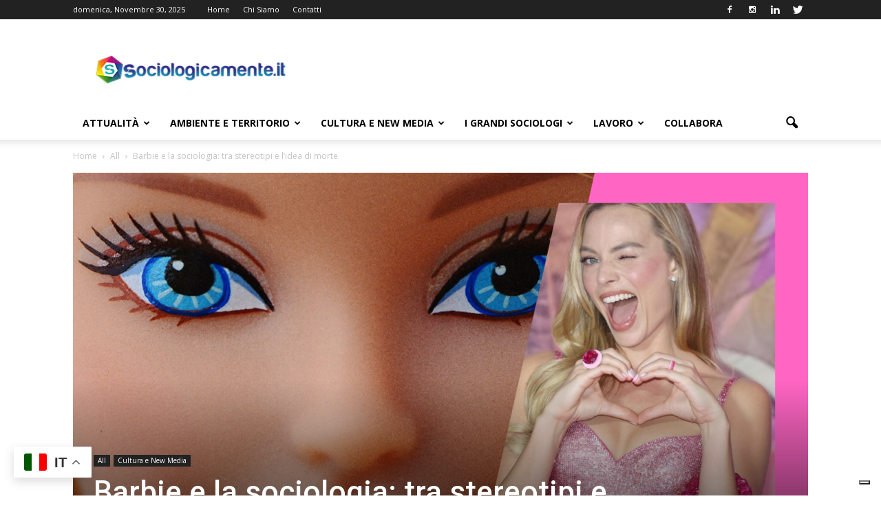

--- FILE ---
content_type: text/html; charset=UTF-8
request_url: https://sociologicamente.it/barbie-e-la-sociologia-tra-stereotipi-e-lidea-di-morte/
body_size: 34182
content:
<!doctype html > <!--[if IE 8]><html class=ie8 lang=en> <![endif]--> <!--[if IE 9]><html class=ie9 lang=en> <![endif]--> <!--[if gt IE 8]><!--><html lang=it-IT> <!--<![endif]--><head><meta name="google-site-verification" content="VAW5_n9SoYyFcIi0apHE2zm2Ez18sE6nvq1vpQfGNqc"><title>Barbie e la sociologia: tra stereotipi e l&#039;idea di morte - Sociologicamente</title><meta charset="UTF-8"><meta name="viewport" content="width=device-width, initial-scale=1.0"><link rel=pingback href=https://sociologicamente.it/xmlrpc.php><meta name='robots' content='index, follow, max-image-preview:large, max-snippet:-1, max-video-preview:-1'><style>img:is([sizes="auto" i], [sizes^="auto," i]){contain-intrinsic-size:3000px 1500px}</style><meta name="uri-translation" content="on"><link rel=alternate hreflang=it href=https://sociologicamente.it/barbie-e-la-sociologia-tra-stereotipi-e-lidea-di-morte/ ><link rel=alternate hreflang=en href=https://sociologicamente.it/en/barbie-e-la-sociologia-tra-stereotipi-e-lidea-di-morte/ ><meta property="og:image" content="https://sociologicamente.it/wp-content/uploads/2023/09/barbie-1.png"><meta name="author" content="Sociologicamente"><link rel=icon type=image/png href=https://sociologicamente.it/wp-content/uploads/2015/04/cropped-sociologicamente-300x300.jpg><meta name="description" content="Barbie non è solo un giocattolo. Sociologicamente dal film possiamo ragionare su stereotipi e l&#039;idea di finitudine della carne."><link rel=canonical href=https://sociologicamente.it/barbie-e-la-sociologia-tra-stereotipi-e-lidea-di-morte/ ><meta property="og:locale" content="it_IT"><meta property="og:type" content="article"><meta property="og:title" content="Barbie e la sociologia: tra stereotipi e l&#039;idea di morte - Sociologicamente"><meta property="og:description" content="Barbie non è solo un giocattolo. Sociologicamente dal film possiamo ragionare su stereotipi e l&#039;idea di finitudine della carne."><meta property="og:url" content="https://sociologicamente.it/barbie-e-la-sociologia-tra-stereotipi-e-lidea-di-morte/"><meta property="og:site_name" content="Sociologicamente"><meta property="article:publisher" content="https://www.facebook.com/sociologicamente.it/"><meta property="article:published_time" content="2023-09-03T14:39:18+00:00"><meta property="article:modified_time" content="2023-09-03T14:39:20+00:00"><meta property="og:image" content="https://sociologicamente.it/wp-content/uploads/2023/09/barbie-1-1024x576.png"><meta property="og:image:width" content="1024"><meta property="og:image:height" content="576"><meta property="og:image:type" content="image/png"><meta name="author" content="Sociologicamente"><meta name="twitter:card" content="summary_large_image"><meta name="twitter:label1" content="Scritto da"><meta name="twitter:data1" content="Sociologicamente"><meta name="twitter:label2" content="Tempo di lettura stimato"><meta name="twitter:data2" content="4 minuti"> <script type=application/ld+json class=yoast-schema-graph>{"@context":"https://schema.org","@graph":[{"@type":"Article","@id":"https://sociologicamente.it/barbie-e-la-sociologia-tra-stereotipi-e-lidea-di-morte/#article","isPartOf":{"@id":"https://sociologicamente.it/barbie-e-la-sociologia-tra-stereotipi-e-lidea-di-morte/"},"author":{"name":"Sociologicamente","@id":"https://sociologicamente.it/#/schema/person/626a8b262e3b13ebceb284b18602b088"},"headline":"Barbie e la sociologia: tra stereotipi e l&#8217;idea di morte","datePublished":"2023-09-03T14:39:18+00:00","dateModified":"2023-09-03T14:39:20+00:00","mainEntityOfPage":{"@id":"https://sociologicamente.it/barbie-e-la-sociologia-tra-stereotipi-e-lidea-di-morte/"},"wordCount":842,"publisher":{"@id":"https://sociologicamente.it/#organization"},"image":{"@id":"https://sociologicamente.it/barbie-e-la-sociologia-tra-stereotipi-e-lidea-di-morte/#primaryimage"},"thumbnailUrl":"https://sociologicamente.it/wp-content/uploads/2023/09/barbie-1.png","keywords":["cinema","sociologia dei media","sociologia dell&#039;immaginario"],"articleSection":["All","Cultura e New Media"],"inLanguage":"it-IT"},{"@type":"WebPage","@id":"https://sociologicamente.it/barbie-e-la-sociologia-tra-stereotipi-e-lidea-di-morte/","url":"https://sociologicamente.it/barbie-e-la-sociologia-tra-stereotipi-e-lidea-di-morte/","name":"Barbie e la sociologia: tra stereotipi e l'idea di morte - Sociologicamente","isPartOf":{"@id":"https://sociologicamente.it/#website"},"primaryImageOfPage":{"@id":"https://sociologicamente.it/barbie-e-la-sociologia-tra-stereotipi-e-lidea-di-morte/#primaryimage"},"image":{"@id":"https://sociologicamente.it/barbie-e-la-sociologia-tra-stereotipi-e-lidea-di-morte/#primaryimage"},"thumbnailUrl":"https://sociologicamente.it/wp-content/uploads/2023/09/barbie-1.png","datePublished":"2023-09-03T14:39:18+00:00","dateModified":"2023-09-03T14:39:20+00:00","description":"Barbie non è solo un giocattolo. Sociologicamente dal film possiamo ragionare su stereotipi e l'idea di finitudine della carne.","breadcrumb":{"@id":"https://sociologicamente.it/barbie-e-la-sociologia-tra-stereotipi-e-lidea-di-morte/#breadcrumb"},"inLanguage":"it-IT","potentialAction":[{"@type":"ReadAction","target":["https://sociologicamente.it/barbie-e-la-sociologia-tra-stereotipi-e-lidea-di-morte/"]}]},{"@type":"ImageObject","inLanguage":"it-IT","@id":"https://sociologicamente.it/barbie-e-la-sociologia-tra-stereotipi-e-lidea-di-morte/#primaryimage","url":"https://sociologicamente.it/wp-content/uploads/2023/09/barbie-1.png","contentUrl":"https://sociologicamente.it/wp-content/uploads/2023/09/barbie-1.png","width":1920,"height":1080,"caption":"barbie sociologicamente"},{"@type":"BreadcrumbList","@id":"https://sociologicamente.it/barbie-e-la-sociologia-tra-stereotipi-e-lidea-di-morte/#breadcrumb","itemListElement":[{"@type":"ListItem","position":1,"name":"Home","item":"https://sociologicamente.it/"},{"@type":"ListItem","position":2,"name":"Barbie e la sociologia: tra stereotipi e l&#8217;idea di morte"}]},{"@type":"WebSite","@id":"https://sociologicamente.it/#website","url":"https://sociologicamente.it/","name":"Sociologicamente.it","description":"Fatti sociali, Sociologia, Informazione","publisher":{"@id":"https://sociologicamente.it/#organization"},"potentialAction":[{"@type":"SearchAction","target":{"@type":"EntryPoint","urlTemplate":"https://sociologicamente.it/?s={search_term_string}"},"query-input":{"@type":"PropertyValueSpecification","valueRequired":true,"valueName":"search_term_string"}}],"inLanguage":"it-IT"},{"@type":"Organization","@id":"https://sociologicamente.it/#organization","name":"Sociologicamente","url":"https://sociologicamente.it/","logo":{"@type":"ImageObject","inLanguage":"it-IT","@id":"https://sociologicamente.it/#/schema/logo/image/","url":"https://sociologicamente.it/wp-content/uploads/2018/05/11188286_775502029224462_2238112163929222575_n.jpg","contentUrl":"https://sociologicamente.it/wp-content/uploads/2018/05/11188286_775502029224462_2238112163929222575_n.jpg","width":"800","height":"800","caption":"Sociologicamente"},"image":{"@id":"https://sociologicamente.it/#/schema/logo/image/"},"sameAs":["https://www.facebook.com/sociologicamente.it/","https://www.instagram.com/sociologicamente/","https://www.linkedin.com/company/sociologicamente/"]},{"@type":"Person","@id":"https://sociologicamente.it/#/schema/person/626a8b262e3b13ebceb284b18602b088","name":"Sociologicamente","image":{"@type":"ImageObject","inLanguage":"it-IT","@id":"https://sociologicamente.it/#/schema/person/image/","url":"https://secure.gravatar.com/avatar/2c303b000ec108291865c8479fde3d05d0002755144d47bd6abe60c72e0efdfa?s=96&d=blank&r=g","contentUrl":"https://secure.gravatar.com/avatar/2c303b000ec108291865c8479fde3d05d0002755144d47bd6abe60c72e0efdfa?s=96&d=blank&r=g","caption":"Sociologicamente"},"url":"https://sociologicamente.it/author/sociologicamente/"}]}</script> <link rel=dns-prefetch href=//cdn.iubenda.com><link rel=dns-prefetch href=//fonts.googleapis.com><link rel=alternate type=application/rss+xml title="Sociologicamente &raquo; Feed" href=https://sociologicamente.it/feed/ ><link rel=alternate type=application/rss+xml title="Sociologicamente &raquo; Feed dei commenti" href=https://sociologicamente.it/comments/feed/ ><style>.lazyload,.lazyloading{max-width:100%}</style> <script type=text/javascript>/*<![CDATA[*/window._wpemojiSettings={"baseUrl":"https:\/\/s.w.org\/images\/core\/emoji\/16.0.1\/72x72\/","ext":".png","svgUrl":"https:\/\/s.w.org\/images\/core\/emoji\/16.0.1\/svg\/","svgExt":".svg","source":{"concatemoji":"https:\/\/sociologicamente.it\/wp-includes\/js\/wp-emoji-release.min.js?ver=6.8.3"}};
/*! This file is auto-generated */
!function(s,n){var o,i,e;function c(e){try{var t={supportTests:e,timestamp:(new Date).valueOf()};sessionStorage.setItem(o,JSON.stringify(t))}catch(e){}}function p(e,t,n){e.clearRect(0,0,e.canvas.width,e.canvas.height),e.fillText(t,0,0);var t=new Uint32Array(e.getImageData(0,0,e.canvas.width,e.canvas.height).data),a=(e.clearRect(0,0,e.canvas.width,e.canvas.height),e.fillText(n,0,0),new Uint32Array(e.getImageData(0,0,e.canvas.width,e.canvas.height).data));return t.every(function(e,t){return e===a[t]})}function u(e,t){e.clearRect(0,0,e.canvas.width,e.canvas.height),e.fillText(t,0,0);for(var n=e.getImageData(16,16,1,1),a=0;a<n.data.length;a++)if(0!==n.data[a])return!1;return!0}function f(e,t,n,a){switch(t){case"flag":return n(e,"\ud83c\udff3\ufe0f\u200d\u26a7\ufe0f","\ud83c\udff3\ufe0f\u200b\u26a7\ufe0f")?!1:!n(e,"\ud83c\udde8\ud83c\uddf6","\ud83c\udde8\u200b\ud83c\uddf6")&&!n(e,"\ud83c\udff4\udb40\udc67\udb40\udc62\udb40\udc65\udb40\udc6e\udb40\udc67\udb40\udc7f","\ud83c\udff4\u200b\udb40\udc67\u200b\udb40\udc62\u200b\udb40\udc65\u200b\udb40\udc6e\u200b\udb40\udc67\u200b\udb40\udc7f");case"emoji":return!a(e,"\ud83e\udedf")}return!1}function g(e,t,n,a){var r="undefined"!=typeof WorkerGlobalScope&&self instanceof WorkerGlobalScope?new OffscreenCanvas(300,150):s.createElement("canvas"),o=r.getContext("2d",{willReadFrequently:!0}),i=(o.textBaseline="top",o.font="600 32px Arial",{});return e.forEach(function(e){i[e]=t(o,e,n,a)}),i}function t(e){var t=s.createElement("script");t.src=e,t.defer=!0,s.head.appendChild(t)}"undefined"!=typeof Promise&&(o="wpEmojiSettingsSupports",i=["flag","emoji"],n.supports={everything:!0,everythingExceptFlag:!0},e=new Promise(function(e){s.addEventListener("DOMContentLoaded",e,{once:!0})}),new Promise(function(t){var n=function(){try{var e=JSON.parse(sessionStorage.getItem(o));if("object"==typeof e&&"number"==typeof e.timestamp&&(new Date).valueOf()<e.timestamp+604800&&"object"==typeof e.supportTests)return e.supportTests}catch(e){}return null}();if(!n){if("undefined"!=typeof Worker&&"undefined"!=typeof OffscreenCanvas&&"undefined"!=typeof URL&&URL.createObjectURL&&"undefined"!=typeof Blob)try{var e="postMessage("+g.toString()+"("+[JSON.stringify(i),f.toString(),p.toString(),u.toString()].join(",")+"));",a=new Blob([e],{type:"text/javascript"}),r=new Worker(URL.createObjectURL(a),{name:"wpTestEmojiSupports"});return void(r.onmessage=function(e){c(n=e.data),r.terminate(),t(n)})}catch(e){}c(n=g(i,f,p,u))}t(n)}).then(function(e){for(var t in e)n.supports[t]=e[t],n.supports.everything=n.supports.everything&&n.supports[t],"flag"!==t&&(n.supports.everythingExceptFlag=n.supports.everythingExceptFlag&&n.supports[t]);n.supports.everythingExceptFlag=n.supports.everythingExceptFlag&&!n.supports.flag,n.DOMReady=!1,n.readyCallback=function(){n.DOMReady=!0}}).then(function(){return e}).then(function(){var e;n.supports.everything||(n.readyCallback(),(e=n.source||{}).concatemoji?t(e.concatemoji):e.wpemoji&&e.twemoji&&(t(e.twemoji),t(e.wpemoji)))}))}((window,document),window._wpemojiSettings);/*]]>*/</script> <style id=wp-emoji-styles-inline-css type=text/css>img.wp-smiley,img.emoji{display:inline !important;border:none !important;box-shadow:none !important;height:1em !important;width:1em !important;margin:0
0.07em !important;vertical-align:-0.1em !important;background:none !important;padding:0
!important}</style><link rel=stylesheet href=https://sociologicamente.it/wp-content/cache/minify/a5ff7.css media=all><style id=classic-theme-styles-inline-css type=text/css>/*! This file is auto-generated */
.wp-block-button__link{color:#fff;background-color:#32373c;border-radius:9999px;box-shadow:none;text-decoration:none;padding:calc(.667em + 2px) calc(1.333em + 2px);font-size:1.125em}.wp-block-file__button{background:#32373c;color:#fff;text-decoration:none}</style><link rel=stylesheet href=https://sociologicamente.it/wp-content/cache/minify/9bc6c.css media=all><style id=global-styles-inline-css type=text/css>/*<![CDATA[*/:root{--wp--preset--aspect-ratio--square:1;--wp--preset--aspect-ratio--4-3:4/3;--wp--preset--aspect-ratio--3-4:3/4;--wp--preset--aspect-ratio--3-2:3/2;--wp--preset--aspect-ratio--2-3:2/3;--wp--preset--aspect-ratio--16-9:16/9;--wp--preset--aspect-ratio--9-16:9/16;--wp--preset--color--black:#000;--wp--preset--color--cyan-bluish-gray:#abb8c3;--wp--preset--color--white:#fff;--wp--preset--color--pale-pink:#f78da7;--wp--preset--color--vivid-red:#cf2e2e;--wp--preset--color--luminous-vivid-orange:#ff6900;--wp--preset--color--luminous-vivid-amber:#fcb900;--wp--preset--color--light-green-cyan:#7bdcb5;--wp--preset--color--vivid-green-cyan:#00d084;--wp--preset--color--pale-cyan-blue:#8ed1fc;--wp--preset--color--vivid-cyan-blue:#0693e3;--wp--preset--color--vivid-purple:#9b51e0;--wp--preset--gradient--vivid-cyan-blue-to-vivid-purple:linear-gradient(135deg,rgba(6,147,227,1) 0%,rgb(155,81,224) 100%);--wp--preset--gradient--light-green-cyan-to-vivid-green-cyan:linear-gradient(135deg,rgb(122,220,180) 0%,rgb(0,208,130) 100%);--wp--preset--gradient--luminous-vivid-amber-to-luminous-vivid-orange:linear-gradient(135deg,rgba(252,185,0,1) 0%,rgba(255,105,0,1) 100%);--wp--preset--gradient--luminous-vivid-orange-to-vivid-red:linear-gradient(135deg,rgba(255,105,0,1) 0%,rgb(207,46,46) 100%);--wp--preset--gradient--very-light-gray-to-cyan-bluish-gray:linear-gradient(135deg,rgb(238,238,238) 0%,rgb(169,184,195) 100%);--wp--preset--gradient--cool-to-warm-spectrum:linear-gradient(135deg,rgb(74,234,220) 0%,rgb(151,120,209) 20%,rgb(207,42,186) 40%,rgb(238,44,130) 60%,rgb(251,105,98) 80%,rgb(254,248,76) 100%);--wp--preset--gradient--blush-light-purple:linear-gradient(135deg,rgb(255,206,236) 0%,rgb(152,150,240) 100%);--wp--preset--gradient--blush-bordeaux:linear-gradient(135deg,rgb(254,205,165) 0%,rgb(254,45,45) 50%,rgb(107,0,62) 100%);--wp--preset--gradient--luminous-dusk:linear-gradient(135deg,rgb(255,203,112) 0%,rgb(199,81,192) 50%,rgb(65,88,208) 100%);--wp--preset--gradient--pale-ocean:linear-gradient(135deg,rgb(255,245,203) 0%,rgb(182,227,212) 50%,rgb(51,167,181) 100%);--wp--preset--gradient--electric-grass:linear-gradient(135deg,rgb(202,248,128) 0%,rgb(113,206,126) 100%);--wp--preset--gradient--midnight:linear-gradient(135deg,rgb(2,3,129) 0%,rgb(40,116,252) 100%);--wp--preset--font-size--small:13px;--wp--preset--font-size--medium:20px;--wp--preset--font-size--large:36px;--wp--preset--font-size--x-large:42px;--wp--preset--spacing--20:0.44rem;--wp--preset--spacing--30:0.67rem;--wp--preset--spacing--40:1rem;--wp--preset--spacing--50:1.5rem;--wp--preset--spacing--60:2.25rem;--wp--preset--spacing--70:3.38rem;--wp--preset--spacing--80:5.06rem;--wp--preset--shadow--natural:6px 6px 9px rgba(0, 0, 0, 0.2);--wp--preset--shadow--deep:12px 12px 50px rgba(0, 0, 0, 0.4);--wp--preset--shadow--sharp:6px 6px 0px rgba(0, 0, 0, 0.2);--wp--preset--shadow--outlined:6px 6px 0px -3px rgba(255, 255, 255, 1), 6px 6px rgba(0, 0, 0, 1);--wp--preset--shadow--crisp:6px 6px 0px rgba(0, 0, 0, 1)}:where(.is-layout-flex){gap:0.5em}:where(.is-layout-grid){gap:0.5em}body .is-layout-flex{display:flex}.is-layout-flex{flex-wrap:wrap;align-items:center}.is-layout-flex>:is(*,div){margin:0}body .is-layout-grid{display:grid}.is-layout-grid>:is(*,div){margin:0}:where(.wp-block-columns.is-layout-flex){gap:2em}:where(.wp-block-columns.is-layout-grid){gap:2em}:where(.wp-block-post-template.is-layout-flex){gap:1.25em}:where(.wp-block-post-template.is-layout-grid){gap:1.25em}.has-black-color{color:var(--wp--preset--color--black) !important}.has-cyan-bluish-gray-color{color:var(--wp--preset--color--cyan-bluish-gray) !important}.has-white-color{color:var(--wp--preset--color--white) !important}.has-pale-pink-color{color:var(--wp--preset--color--pale-pink) !important}.has-vivid-red-color{color:var(--wp--preset--color--vivid-red) !important}.has-luminous-vivid-orange-color{color:var(--wp--preset--color--luminous-vivid-orange) !important}.has-luminous-vivid-amber-color{color:var(--wp--preset--color--luminous-vivid-amber) !important}.has-light-green-cyan-color{color:var(--wp--preset--color--light-green-cyan) !important}.has-vivid-green-cyan-color{color:var(--wp--preset--color--vivid-green-cyan) !important}.has-pale-cyan-blue-color{color:var(--wp--preset--color--pale-cyan-blue) !important}.has-vivid-cyan-blue-color{color:var(--wp--preset--color--vivid-cyan-blue) !important}.has-vivid-purple-color{color:var(--wp--preset--color--vivid-purple) !important}.has-black-background-color{background-color:var(--wp--preset--color--black) !important}.has-cyan-bluish-gray-background-color{background-color:var(--wp--preset--color--cyan-bluish-gray) !important}.has-white-background-color{background-color:var(--wp--preset--color--white) !important}.has-pale-pink-background-color{background-color:var(--wp--preset--color--pale-pink) !important}.has-vivid-red-background-color{background-color:var(--wp--preset--color--vivid-red) !important}.has-luminous-vivid-orange-background-color{background-color:var(--wp--preset--color--luminous-vivid-orange) !important}.has-luminous-vivid-amber-background-color{background-color:var(--wp--preset--color--luminous-vivid-amber) !important}.has-light-green-cyan-background-color{background-color:var(--wp--preset--color--light-green-cyan) !important}.has-vivid-green-cyan-background-color{background-color:var(--wp--preset--color--vivid-green-cyan) !important}.has-pale-cyan-blue-background-color{background-color:var(--wp--preset--color--pale-cyan-blue) !important}.has-vivid-cyan-blue-background-color{background-color:var(--wp--preset--color--vivid-cyan-blue) !important}.has-vivid-purple-background-color{background-color:var(--wp--preset--color--vivid-purple) !important}.has-black-border-color{border-color:var(--wp--preset--color--black) !important}.has-cyan-bluish-gray-border-color{border-color:var(--wp--preset--color--cyan-bluish-gray) !important}.has-white-border-color{border-color:var(--wp--preset--color--white) !important}.has-pale-pink-border-color{border-color:var(--wp--preset--color--pale-pink) !important}.has-vivid-red-border-color{border-color:var(--wp--preset--color--vivid-red) !important}.has-luminous-vivid-orange-border-color{border-color:var(--wp--preset--color--luminous-vivid-orange) !important}.has-luminous-vivid-amber-border-color{border-color:var(--wp--preset--color--luminous-vivid-amber) !important}.has-light-green-cyan-border-color{border-color:var(--wp--preset--color--light-green-cyan) !important}.has-vivid-green-cyan-border-color{border-color:var(--wp--preset--color--vivid-green-cyan) !important}.has-pale-cyan-blue-border-color{border-color:var(--wp--preset--color--pale-cyan-blue) !important}.has-vivid-cyan-blue-border-color{border-color:var(--wp--preset--color--vivid-cyan-blue) !important}.has-vivid-purple-border-color{border-color:var(--wp--preset--color--vivid-purple) !important}.has-vivid-cyan-blue-to-vivid-purple-gradient-background{background:var(--wp--preset--gradient--vivid-cyan-blue-to-vivid-purple) !important}.has-light-green-cyan-to-vivid-green-cyan-gradient-background{background:var(--wp--preset--gradient--light-green-cyan-to-vivid-green-cyan) !important}.has-luminous-vivid-amber-to-luminous-vivid-orange-gradient-background{background:var(--wp--preset--gradient--luminous-vivid-amber-to-luminous-vivid-orange) !important}.has-luminous-vivid-orange-to-vivid-red-gradient-background{background:var(--wp--preset--gradient--luminous-vivid-orange-to-vivid-red) !important}.has-very-light-gray-to-cyan-bluish-gray-gradient-background{background:var(--wp--preset--gradient--very-light-gray-to-cyan-bluish-gray) !important}.has-cool-to-warm-spectrum-gradient-background{background:var(--wp--preset--gradient--cool-to-warm-spectrum) !important}.has-blush-light-purple-gradient-background{background:var(--wp--preset--gradient--blush-light-purple) !important}.has-blush-bordeaux-gradient-background{background:var(--wp--preset--gradient--blush-bordeaux) !important}.has-luminous-dusk-gradient-background{background:var(--wp--preset--gradient--luminous-dusk) !important}.has-pale-ocean-gradient-background{background:var(--wp--preset--gradient--pale-ocean) !important}.has-electric-grass-gradient-background{background:var(--wp--preset--gradient--electric-grass) !important}.has-midnight-gradient-background{background:var(--wp--preset--gradient--midnight) !important}.has-small-font-size{font-size:var(--wp--preset--font-size--small) !important}.has-medium-font-size{font-size:var(--wp--preset--font-size--medium) !important}.has-large-font-size{font-size:var(--wp--preset--font-size--large) !important}.has-x-large-font-size{font-size:var(--wp--preset--font-size--x-large) !important}:where(.wp-block-post-template.is-layout-flex){gap:1.25em}:where(.wp-block-post-template.is-layout-grid){gap:1.25em}:where(.wp-block-columns.is-layout-flex){gap:2em}:where(.wp-block-columns.is-layout-grid){gap:2em}:root :where(.wp-block-pullquote){font-size:1.5em;line-height:1.6}/*]]>*/</style><link rel=stylesheet href=https://sociologicamente.it/wp-content/cache/minify/301ae.css media=all><style id=ez-toc-inline-css type=text/css>div#ez-toc-container .ez-toc-title{font-size:100%}div#ez-toc-container .ez-toc-title{font-weight:500}div#ez-toc-container ul li , div#ez-toc-container ul li
a{font-size:95%}div#ez-toc-container ul li , div#ez-toc-container ul li
a{font-weight:500}div#ez-toc-container nav ul ul
li{font-size:90%}div#ez-toc-container{background:#fefefe;border:1px
solid #ddd}div#ez-toc-container p.ez-toc-title , #ez-toc-container .ez_toc_custom_title_icon , #ez-toc-container
.ez_toc_custom_toc_icon{color:#222}div#ez-toc-container ul.ez-toc-list
a{color:#4491dd}div#ez-toc-container ul.ez-toc-list a:hover{color:#2a6496}div#ez-toc-container ul.ez-toc-list a:visited{color:#428bca}.ez-toc-counter nav ul li a::before{color: }.ez-toc-box-title{font-weight:bold;margin-bottom:10px;text-align:center;text-transform:uppercase;letter-spacing:1px;color:#666;padding-bottom:5px;position:absolute;top:-4%;left:5%;background-color:inherit;transition:top 0.3s ease}.ez-toc-box-title.toc-closed{top:-25%}.ez-toc-container-direction{direction:ltr}.ez-toc-counter
ul{counter-reset:item }.ez-toc-counter nav ul li a::before{content:counters(item, '.', decimal) '. ';display:inline-block;counter-increment:item;flex-grow:0;flex-shrink:0;margin-right: .2em;float:left}.ez-toc-widget-direction{direction:ltr}.ez-toc-widget-container
ul{counter-reset:item }.ez-toc-widget-container nav ul li a::before{content:counters(item, '.', decimal) '. ';display:inline-block;counter-increment:item;flex-grow:0;flex-shrink:0;margin-right: .2em;float:left}</style><link rel=stylesheet id=google_font_open_sans-css href='https://fonts.googleapis.com/css?family=Open+Sans%3A300italic%2C400italic%2C600italic%2C400%2C600%2C700&#038;ver=6.8.3' type=text/css media=all><link rel=stylesheet id=google_font_roboto-css href='https://fonts.googleapis.com/css?family=Roboto%3A500%2C400italic%2C700%2C900%2C500italic%2C400%2C300&#038;ver=6.8.3' type=text/css media=all><link rel=stylesheet href=https://sociologicamente.it/wp-content/cache/minify/461f3.css media=all> <script type=text/javascript class=" _iub_cs_skip" type=text/javascript id=iubenda-head-inline-scripts-0>var _iub=_iub||[];_iub.csConfiguration={"invalidateConsentWithoutLog":true,"consentOnContinuedBrowsing":false,"whitelabel":false,"lang":"it","floatingPreferencesButtonDisplay":"bottom-right","siteId":2523536,"perPurposeConsent":true,"enableTcf":true,"googleAdditionalConsentMode":true,"cookiePolicyId":22573824,"banner":{"closeButtonRejects":true,"acceptButtonDisplay":true,"customizeButtonDisplay":true,"explicitWithdrawal":true,"position":"float-top-center","acceptButtonColor":"#0b9b71","acceptButtonCaptionColor":"white","customizeButtonColor":"#2984ac","customizeButtonCaptionColor":"white","rejectButtonColor":"#0073CE","rejectButtonCaptionColor":"white","textColor":"white","backgroundColor":"#2980a6","listPurposes":true}};</script> <script type=text/javascript class=" _iub_cs_skip" type=text/javascript src="//cdn.iubenda.com/cs/tcf/stub-v2.js?ver=3.12.4" id=iubenda-head-scripts-0-js></script> <script type=text/javascript class=" _iub_cs_skip" type=text/javascript src="//cdn.iubenda.com/cs/tcf/safe-tcf-v2.js?ver=3.12.4" id=iubenda-head-scripts-1-js></script> <script type=text/javascript charset=UTF-8 async class=" _iub_cs_skip" type=text/javascript src="//cdn.iubenda.com/cs/iubenda_cs.js?ver=3.12.4" id=iubenda-head-scripts-2-js></script> <script src=https://sociologicamente.it/wp-content/cache/minify/7a0a7.js></script> <link rel=https://api.w.org/ href=https://sociologicamente.it/wp-json/ ><link rel=alternate title=JSON type=application/json href=https://sociologicamente.it/wp-json/wp/v2/posts/15460><link rel=EditURI type=application/rsd+xml title=RSD href=https://sociologicamente.it/xmlrpc.php?rsd><meta name="generator" content="WordPress 6.8.3"><link rel=shortlink href='https://sociologicamente.it/?p=15460'><link rel=alternate title="oEmbed (JSON)" type=application/json+oembed href="https://sociologicamente.it/wp-json/oembed/1.0/embed?url=https%3A%2F%2Fsociologicamente.it%2Fbarbie-e-la-sociologia-tra-stereotipi-e-lidea-di-morte%2F"><link rel=alternate title="oEmbed (XML)" type=text/xml+oembed href="https://sociologicamente.it/wp-json/oembed/1.0/embed?url=https%3A%2F%2Fsociologicamente.it%2Fbarbie-e-la-sociologia-tra-stereotipi-e-lidea-di-morte%2F&#038;format=xml"> <script type=text/javascript>(function(url){if(/(?:Chrome\/26\.0\.1410\.63 Safari\/537\.31|WordfenceTestMonBot)/.test(navigator.userAgent)){return;}
var addEvent=function(evt,handler){if(window.addEventListener){document.addEventListener(evt,handler,false);}else if(window.attachEvent){document.attachEvent('on'+evt,handler);}};var removeEvent=function(evt,handler){if(window.removeEventListener){document.removeEventListener(evt,handler,false);}else if(window.detachEvent){document.detachEvent('on'+evt,handler);}};var evts='contextmenu dblclick drag dragend dragenter dragleave dragover dragstart drop keydown keypress keyup mousedown mousemove mouseout mouseover mouseup mousewheel scroll'.split(' ');var logHuman=function(){if(window.wfLogHumanRan){return;}
window.wfLogHumanRan=true;var wfscr=document.createElement('script');wfscr.type='text/javascript';wfscr.async=true;wfscr.src=url+'&r='+Math.random();(document.getElementsByTagName('head')[0]||document.getElementsByTagName('body')[0]).appendChild(wfscr);for(var i=0;i<evts.length;i++){removeEvent(evts[i],logHuman);}};for(var i=0;i<evts.length;i++){addEvent(evts[i],logHuman);}})('//sociologicamente.it/?wordfence_lh=1&hid=C1633CD3EF5C6D7F585B66596C93A366');</script> <script>document.documentElement.className=document.documentElement.className.replace('no-js','js');</script> <style>/*<![CDATA[*/.no-js
img.lazyload{display:none}figure.wp-block-image
img.lazyloading{min-width:150px}.lazyload,.lazyloading{--smush-placeholder-width:100px;--smush-placeholder-aspect-ratio:1/1;width:var(--smush-image-width, var(--smush-placeholder-width)) !important;aspect-ratio:var(--smush-image-aspect-ratio, var(--smush-placeholder-aspect-ratio)) !important}.lazyload,.lazyloading{opacity:0}.lazyloaded{opacity:1;transition:opacity 400ms;transition-delay:0ms}/*]]>*/</style><!--[if lt IE 9]><script src=https://html5shim.googlecode.com/svn/trunk/html5.js></script><![endif]--><meta name="generator" content="Powered by Visual Composer - drag and drop page builder for WordPress."> <!--[if lte IE 9]><link rel=stylesheet type=text/css href=https://sociologicamente.it/wp-content/plugins/js_composer/assets/css/vc_lte_ie9.min.css media=screen><![endif]--><!--[if IE  8]><link rel=stylesheet type=text/css href=https://sociologicamente.it/wp-content/plugins/js_composer/assets/css/vc-ie8.min.css media=screen><![endif]--><meta name="onesignal" content="wordpress-plugin"> <script>window.OneSignalDeferred=window.OneSignalDeferred||[];OneSignalDeferred.push(function(OneSignal){var oneSignal_options={};window._oneSignalInitOptions=oneSignal_options;oneSignal_options['serviceWorkerParam']={scope:'/'};oneSignal_options['serviceWorkerPath']='OneSignalSDKWorker.js.php';OneSignal.Notifications.setDefaultUrl("https://sociologicamente.it");oneSignal_options['wordpress']=true;oneSignal_options['appId']='67cd66b0-2347-44c9-900f-594d7d707b9f';oneSignal_options['allowLocalhostAsSecureOrigin']=true;oneSignal_options['welcomeNotification']={};oneSignal_options['welcomeNotification']['title']="Sociologicamente.it";oneSignal_options['welcomeNotification']['message']="Grazie per aver attivato le notifiche :D";oneSignal_options['welcomeNotification']['url']="https://sociologicamente.it";oneSignal_options['path']="https://sociologicamente.it/wp-content/plugins/onesignal-free-web-push-notifications/sdk_files/";oneSignal_options['safari_web_id']="web.onesignal.auto.05fed58c-1a2a-4bf1-97b0-0a5be0dd2565";oneSignal_options['promptOptions']={};oneSignal_options['promptOptions']['actionMessage']="Ci piacerebbe tenerti aggiornato con notifiche push :)";oneSignal_options['promptOptions']['acceptButtonText']="CONSENTI";oneSignal_options['promptOptions']['cancelButtonText']="NO GRAZIE";OneSignal.init(window._oneSignalInitOptions);OneSignal.Slidedown.promptPush()});function documentInitOneSignal(){var oneSignal_elements=document.getElementsByClassName("OneSignal-prompt");var oneSignalLinkClickHandler=function(event){OneSignal.Notifications.requestPermission();event.preventDefault();};for(var i=0;i<oneSignal_elements.length;i++)
oneSignal_elements[i].addEventListener('click',oneSignalLinkClickHandler,false);}
if(document.readyState==='complete'){documentInitOneSignal();}
else{window.addEventListener("load",function(event){documentInitOneSignal();});}</script>  <script>var tdBlocksArray=[];function tdBlock(){this.id='';this.block_type=1;this.atts='';this.td_column_number='';this.td_current_page=1;this.post_count=0;this.found_posts=0;this.max_num_pages=0;this.td_filter_value='';this.is_ajax_running=false;this.td_user_action='';this.header_color='';this.ajax_pagination_infinite_stop='';}
(function(){var htmlTag=document.getElementsByTagName("html")[0];if(navigator.userAgent.indexOf("MSIE 10.0")>-1){htmlTag.className+=' ie10';}
if(!!navigator.userAgent.match(/Trident.*rv\:11\./)){htmlTag.className+=' ie11';}
if(/(iPad|iPhone|iPod)/g.test(navigator.userAgent)){htmlTag.className+=' td-md-is-ios';}
var user_agent=navigator.userAgent.toLowerCase();if(user_agent.indexOf("android")>-1){htmlTag.className+=' td-md-is-android';}
if(-1!==navigator.userAgent.indexOf('Mac OS X')){htmlTag.className+=' td-md-is-os-x';}
if(/chrom(e|ium)/.test(navigator.userAgent.toLowerCase())){htmlTag.className+=' td-md-is-chrome';}
if(-1!==navigator.userAgent.indexOf('Firefox')){htmlTag.className+=' td-md-is-firefox';}
if(-1!==navigator.userAgent.indexOf('Safari')&&-1===navigator.userAgent.indexOf('Chrome')){htmlTag.className+=' td-md-is-safari';}})();var tdLocalCache={};(function(){"use strict";tdLocalCache={data:{},remove:function(resource_id){delete tdLocalCache.data[resource_id];},exist:function(resource_id){return tdLocalCache.data.hasOwnProperty(resource_id)&&tdLocalCache.data[resource_id]!==null;},get:function(resource_id){return tdLocalCache.data[resource_id];},set:function(resource_id,cachedData){tdLocalCache.remove(resource_id);tdLocalCache.data[resource_id]=cachedData;}};})();var td_viewport_interval_list=[{"limitBottom":767,"sidebarWidth":228},{"limitBottom":1018,"sidebarWidth":300},{"limitBottom":1140,"sidebarWidth":324}];var td_animation_stack_effect="type0";var tds_animation_stack=true;var td_animation_stack_specific_selectors=".entry-thumb, img";var td_animation_stack_general_selectors=".td-animation-stack img, .post img";var tds_general_modal_image="yes";var td_ajax_url="https:\/\/sociologicamente.it\/wp-admin\/admin-ajax.php?td_theme_name=Newspaper&v=7.3";var td_get_template_directory_uri="https:\/\/sociologicamente.it\/wp-content\/themes\/Newspaper";var tds_snap_menu="smart_snap_always";var tds_logo_on_sticky="";var tds_header_style="";var td_please_wait="Please wait...";var td_email_user_pass_incorrect="User or password incorrect!";var td_email_user_incorrect="Email or username incorrect!";var td_email_incorrect="Email incorrect!";var tds_more_articles_on_post_enable="";var tds_more_articles_on_post_time_to_wait="";var tds_more_articles_on_post_pages_distance_from_top=600;var tds_theme_color_site_wide="#4db2ec";var tds_smart_sidebar="";var tdThemeName="Newspaper";var td_magnific_popup_translation_tPrev="Previous (Left arrow key)";var td_magnific_popup_translation_tNext="Next (Right arrow key)";var td_magnific_popup_translation_tCounter="%curr% of %total%";var td_magnific_popup_translation_ajax_tError="The content from %url% could not be loaded.";var td_magnific_popup_translation_image_tError="The image #%curr% could not be loaded.";var td_ad_background_click_link="";var td_ad_background_click_target="";</script> <style type=text/css>.saboxplugin-wrap{-webkit-box-sizing:border-box;-moz-box-sizing:border-box;-ms-box-sizing:border-box;box-sizing:border-box;border:1px
solid #eee;width:100%;clear:both;display:block;overflow:hidden;word-wrap:break-word;position:relative}.saboxplugin-wrap .saboxplugin-gravatar{float:left;padding:0
20px 20px 20px}.saboxplugin-wrap .saboxplugin-gravatar
img{max-width:100px;height:auto;border-radius:0}.saboxplugin-wrap .saboxplugin-authorname{font-size:18px;line-height:1;margin:20px
0 0 20px;display:block}.saboxplugin-wrap .saboxplugin-authorname
a{text-decoration:none}.saboxplugin-wrap .saboxplugin-authorname a:focus{outline:0}.saboxplugin-wrap .saboxplugin-desc{display:block;margin:5px
20px}.saboxplugin-wrap .saboxplugin-desc
a{text-decoration:underline}.saboxplugin-wrap .saboxplugin-desc
p{margin:5px
0 12px}.saboxplugin-wrap .saboxplugin-web{margin:0
20px 15px;text-align:left}.saboxplugin-wrap .sab-web-position{text-align:right}.saboxplugin-wrap .saboxplugin-web
a{color:#ccc;text-decoration:none}.saboxplugin-wrap .saboxplugin-socials{position:relative;display:block;background:#fcfcfc;padding:5px;border-top:1px solid #eee}.saboxplugin-wrap .saboxplugin-socials a
svg{width:20px;height:20px}.saboxplugin-wrap .saboxplugin-socials a svg
.st2{fill:#fff;transform-origin:center center}.saboxplugin-wrap .saboxplugin-socials a svg
.st1{fill:rgba(0,0,0,.3)}.saboxplugin-wrap .saboxplugin-socials a:hover{opacity:.8;-webkit-transition:opacity .4s;-moz-transition:opacity .4s;-o-transition:opacity .4s;transition:opacity .4s;box-shadow:none!important;-webkit-box-shadow:none!important}.saboxplugin-wrap .saboxplugin-socials .saboxplugin-icon-color{box-shadow:none;padding:0;border:0;-webkit-transition:opacity .4s;-moz-transition:opacity .4s;-o-transition:opacity .4s;transition:opacity .4s;display:inline-block;color:#fff;font-size:0;text-decoration:inherit;margin:5px;-webkit-border-radius:0;-moz-border-radius:0;-ms-border-radius:0;-o-border-radius:0;border-radius:0;overflow:hidden}.saboxplugin-wrap .saboxplugin-socials .saboxplugin-icon-grey{text-decoration:inherit;box-shadow:none;position:relative;display:-moz-inline-stack;display:inline-block;vertical-align:middle;zoom:1;margin:10px
5px;color:#444;fill:#444}.clearfix:after,.clearfix:before{content:' ';display:table;line-height:0;clear:both}.ie7
.clearfix{zoom:1}.saboxplugin-socials.sabox-colored .saboxplugin-icon-color .sab-twitch{border-color:#38245c}.saboxplugin-socials.sabox-colored .saboxplugin-icon-color .sab-behance{border-color:#003eb0}.saboxplugin-socials.sabox-colored .saboxplugin-icon-color .sab-deviantart{border-color:#036824}.saboxplugin-socials.sabox-colored .saboxplugin-icon-color .sab-digg{border-color:#00327c}.saboxplugin-socials.sabox-colored .saboxplugin-icon-color .sab-dribbble{border-color:#ba1655}.saboxplugin-socials.sabox-colored .saboxplugin-icon-color .sab-facebook{border-color:#1e2e4f}.saboxplugin-socials.sabox-colored .saboxplugin-icon-color .sab-flickr{border-color:#003576}.saboxplugin-socials.sabox-colored .saboxplugin-icon-color .sab-github{border-color:#264874}.saboxplugin-socials.sabox-colored .saboxplugin-icon-color .sab-google{border-color:#0b51c5}.saboxplugin-socials.sabox-colored .saboxplugin-icon-color .sab-html5{border-color:#902e13}.saboxplugin-socials.sabox-colored .saboxplugin-icon-color .sab-instagram{border-color:#1630aa}.saboxplugin-socials.sabox-colored .saboxplugin-icon-color .sab-linkedin{border-color:#00344f}.saboxplugin-socials.sabox-colored .saboxplugin-icon-color .sab-pinterest{border-color:#5b040e}.saboxplugin-socials.sabox-colored .saboxplugin-icon-color .sab-reddit{border-color:#992900}.saboxplugin-socials.sabox-colored .saboxplugin-icon-color .sab-rss{border-color:#a43b0a}.saboxplugin-socials.sabox-colored .saboxplugin-icon-color .sab-sharethis{border-color:#5d8420}.saboxplugin-socials.sabox-colored .saboxplugin-icon-color .sab-soundcloud{border-color:#995200}.saboxplugin-socials.sabox-colored .saboxplugin-icon-color .sab-spotify{border-color:#0f612c}.saboxplugin-socials.sabox-colored .saboxplugin-icon-color .sab-stackoverflow{border-color:#a95009}.saboxplugin-socials.sabox-colored .saboxplugin-icon-color .sab-steam{border-color:#006388}.saboxplugin-socials.sabox-colored .saboxplugin-icon-color .sab-user_email{border-color:#b84e05}.saboxplugin-socials.sabox-colored .saboxplugin-icon-color .sab-tumblr{border-color:#10151b}.saboxplugin-socials.sabox-colored .saboxplugin-icon-color .sab-twitter{border-color:#0967a0}.saboxplugin-socials.sabox-colored .saboxplugin-icon-color .sab-vimeo{border-color:#0d7091}.saboxplugin-socials.sabox-colored .saboxplugin-icon-color .sab-windows{border-color:#003f71}.saboxplugin-socials.sabox-colored .saboxplugin-icon-color .sab-whatsapp{border-color:#003f71}.saboxplugin-socials.sabox-colored .saboxplugin-icon-color .sab-wordpress{border-color:#0f3647}.saboxplugin-socials.sabox-colored .saboxplugin-icon-color .sab-yahoo{border-color:#14002d}.saboxplugin-socials.sabox-colored .saboxplugin-icon-color .sab-youtube{border-color:#900}.saboxplugin-socials.sabox-colored .saboxplugin-icon-color .sab-xing{border-color:#000202}.saboxplugin-socials.sabox-colored .saboxplugin-icon-color .sab-mixcloud{border-color:#2475a0}.saboxplugin-socials.sabox-colored .saboxplugin-icon-color .sab-vk{border-color:#243549}.saboxplugin-socials.sabox-colored .saboxplugin-icon-color .sab-medium{border-color:#00452c}.saboxplugin-socials.sabox-colored .saboxplugin-icon-color .sab-quora{border-color:#420e00}.saboxplugin-socials.sabox-colored .saboxplugin-icon-color .sab-meetup{border-color:#9b181c}.saboxplugin-socials.sabox-colored .saboxplugin-icon-color .sab-goodreads{border-color:#000}.saboxplugin-socials.sabox-colored .saboxplugin-icon-color .sab-snapchat{border-color:#999700}.saboxplugin-socials.sabox-colored .saboxplugin-icon-color .sab-500px{border-color:#00557f}.saboxplugin-socials.sabox-colored .saboxplugin-icon-color .sab-mastodont{border-color:#185886}.sabox-plus-item{margin-bottom:20px}@media screen and (max-width:480px){.saboxplugin-wrap{text-align:center}.saboxplugin-wrap .saboxplugin-gravatar{float:none;padding:20px
0;text-align:center;margin:0
auto;display:block}.saboxplugin-wrap .saboxplugin-gravatar
img{float:none;display:inline-block;display:-moz-inline-stack;vertical-align:middle;zoom:1}.saboxplugin-wrap .saboxplugin-desc{margin:0
10px 20px;text-align:center}.saboxplugin-wrap .saboxplugin-authorname{text-align:center;margin:10px
0 20px}}body .saboxplugin-authorname a,body .saboxplugin-authorname a:hover{box-shadow:none;-webkit-box-shadow:none}a.sab-profile-edit{font-size:16px!important;line-height:1!important}.sab-edit-settings a,a.sab-profile-edit{color:#0073aa!important;box-shadow:none!important;-webkit-box-shadow:none!important}.sab-edit-settings{margin-right:15px;position:absolute;right:0;z-index:2;bottom:10px;line-height:20px}.sab-edit-settings
i{margin-left:5px}.saboxplugin-socials{line-height:1!important}.rtl .saboxplugin-wrap .saboxplugin-gravatar{float:right}.rtl .saboxplugin-wrap .saboxplugin-authorname{display:flex;align-items:center}.rtl .saboxplugin-wrap .saboxplugin-authorname .sab-profile-edit{margin-right:10px}.rtl .sab-edit-settings{right:auto;left:0}img.sab-custom-avatar{max-width:75px}.saboxplugin-wrap .saboxplugin-gravatar
img{-webkit-border-radius:50%;-moz-border-radius:50%;-ms-border-radius:50%;-o-border-radius:50%;border-radius:50%}.saboxplugin-wrap .saboxplugin-gravatar
img{-webkit-border-radius:50%;-moz-border-radius:50%;-ms-border-radius:50%;-o-border-radius:50%;border-radius:50%}.saboxplugin-wrap{margin-top:16px;margin-bottom:16px;padding:0px
0px}.saboxplugin-wrap .saboxplugin-authorname{font-size:18px;line-height:25px}.saboxplugin-wrap .saboxplugin-desc p, .saboxplugin-wrap .saboxplugin-desc{font-size:14px !important;line-height:21px !important}.saboxplugin-wrap .saboxplugin-web{font-size:14px}.saboxplugin-wrap .saboxplugin-socials a
svg{width:18px;height:18px}</style><style>@media (max-width: 767px){body .td-header-wrap .td-header-main-menu{background-color:#fff !important}}@media (max-width: 767px){body #td-top-mobile-toggle i,
.td-header-wrap .header-search-wrap .td-icon-search{color:#222 !important}}.td-menu-background:before,.td-search-background:before{background:#333145;background:-moz-linear-gradient(top, #333145 0%, #000 100%);background:-webkit-gradient(left top, left bottom, color-stop(0%, #333145), color-stop(100%, #000000));background:-webkit-linear-gradient(top, #333145 0%, #000 100%);background:-o-linear-gradient(top, #333145 0%, @mobileu_gradient_two_mob 100%);background:-ms-linear-gradient(top, #333145 0%, #000 100%);background:linear-gradient(to bottom, #333145 0%, #000 100%);filter:progid:DXImageTransform.Microsoft.gradient( startColorstr='#333145', endColorstr='#000000', GradientType=0 )}.td-module-meta-info .td-post-author-name
a{color:#4db2ec}</style> <script>(function(i,s,o,g,r,a,m){i['GoogleAnalyticsObject']=r;i[r]=i[r]||function(){(i[r].q=i[r].q||[]).push(arguments)},i[r].l=1*new Date();a=s.createElement(o),m=s.getElementsByTagName(o)[0];a.async=1;a.src=g;m.parentNode.insertBefore(a,m)})(window,document,'script','https://www.google-analytics.com/analytics.js','ga');ga('create','UA-62745981-1','auto');ga('send','pageview');</script>  <script async src="https://www.googletagmanager.com/gtag/js?id=G-RVL5C8ZB82"></script> <script>window.dataLayer=window.dataLayer||[];function gtag(){dataLayer.push(arguments);}
gtag('js',new Date());gtag('config','G-RVL5C8ZB82');</script><link rel=icon href=https://sociologicamente.it/wp-content/uploads/2020/10/cropped-favicon-sociologicamente-32x32.png sizes=32x32><link rel=icon href=https://sociologicamente.it/wp-content/uploads/2020/10/cropped-favicon-sociologicamente-192x192.png sizes=192x192><link rel=apple-touch-icon href=https://sociologicamente.it/wp-content/uploads/2020/10/cropped-favicon-sociologicamente-180x180.png><meta name="msapplication-TileImage" content="https://sociologicamente.it/wp-content/uploads/2020/10/cropped-favicon-sociologicamente-270x270.png"><style type=text/css id=wp-custom-css>ul.privacy-page{list-style:none}ul.privacy-page>li{float:left;padding-right:10px;font-weight:bold}@media only screen and (max-width: 600px){.td-post-content
p{font-size:1.15rem}}</style><noscript><style type=text/css>.wpb_animate_when_almost_visible{opacity:1}</style></noscript> <script type=text/javascript>var tlJsHost=((window.location.protocol=="https:")?"https://secure.comodo.com/":"http://www.trustlogo.com/");document.write(unescape("%3Cscript src='"+tlJsHost+"trustlogo/javascript/trustlogo.js' type='text/javascript'%3E%3C/script%3E"));</script> </head><body data-rsssl=1 class="wp-singular post-template-default single single-post postid-15460 single-format-standard wp-theme-Newspaper barbie-e-la-sociologia-tra-stereotipi-e-lidea-di-morte single_template_3 wpb-js-composer js-comp-ver-4.12 vc_responsive td-animation-stack-type0 td-full-layout" itemscope=itemscope itemtype=https://schema.org/WebPage><div class=td-scroll-up><i class=td-icon-menu-up></i></div><div class=td-menu-background></div><div id=td-mobile-nav><div class=td-mobile-container><div class=td-menu-socials-wrap><div class=td-menu-socials> <span class=td-social-icon-wrap> <a target=_blank href="https://www.facebook.com/sociologicamente.it/?fref=ts" title=Facebook> <i class="td-icon-font td-icon-facebook"></i> </a> </span> <span class=td-social-icon-wrap> <a target=_blank href=https://www.instagram.com/sociologicamente/ title=Instagram> <i class="td-icon-font td-icon-instagram"></i> </a> </span> <span class=td-social-icon-wrap> <a target=_blank href=https://www.linkedin.com/company/22305837/admin/ title=Linkedin> <i class="td-icon-font td-icon-linkedin"></i> </a> </span> <span class=td-social-icon-wrap> <a target=_blank href=https://twitter.com/ItRedazione title=Twitter> <i class="td-icon-font td-icon-twitter"></i> </a> </span></div><div class=td-mobile-close> <a href=#><i class=td-icon-close-mobile></i></a></div></div><div class=td-mobile-content><div class=menu-main-menu-container><ul id=menu-main-menu class=td-mobile-main-menu><li id=menu-item-15 class="menu-item menu-item-type-taxonomy menu-item-object-category menu-item-first menu-item-15"><a href=https://sociologicamente.it/attualita/ >Attualità</a></li> <li id=menu-item-13 class="menu-item menu-item-type-taxonomy menu-item-object-category menu-item-13"><a href=https://sociologicamente.it/ambiente-e-territorio/ >Ambiente e Territorio</a></li> <li id=menu-item-14 class="menu-item menu-item-type-taxonomy menu-item-object-category current-post-ancestor current-menu-parent current-post-parent menu-item-14"><a href=https://sociologicamente.it/cultura-e-new-media/ >Cultura e New Media</a></li> <li id=menu-item-17949 class="menu-item menu-item-type-taxonomy menu-item-object-category menu-item-17949"><a href=https://sociologicamente.it/i-grandi-sociologi/ >I Grandi Sociologi</a></li> <li id=menu-item-15091 class="menu-item menu-item-type-taxonomy menu-item-object-category menu-item-15091"><a href=https://sociologicamente.it/lavoro-e-terzo-settore/ >Lavoro</a></li> <li id=menu-item-17760 class="menu-item menu-item-type-custom menu-item-object-custom menu-item-17760"><a href=https://sociologicamente.it/collabora/ >Collabora</a></li></ul></div></div></div></div><div class=td-search-background></div><div class=td-search-wrap-mob><div class=td-drop-down-search aria-labelledby=td-header-search-button><form method=get class=td-search-form action=https://sociologicamente.it/ ><div class=td-search-close> <a href=#><i class=td-icon-close-mobile></i></a></div><div role=search class=td-search-input> <span>Search</span> <input id=td-header-search-mob type=text value name=s autocomplete=off></div></form><div id=td-aj-search-mob></div></div></div><div style="display: none">sono il nuovo sito</div><div id=td-outer-wrap><div class="td-header-wrap td-header-style-1"><div class=td-header-top-menu-full><div class="td-container td-header-row td-header-top-menu"><div class=top-bar-style-1><div class=td-header-sp-top-menu><div class=td_data_time><div >domenica, Novembre 30, 2025</div></div><div class=menu-top-container><ul id=menu-top-menu class=top-header-menu><li id=menu-item-119 class="menu-item menu-item-type-custom menu-item-object-custom menu-item-first td-menu-item td-normal-menu menu-item-119"><a href=/ >Home</a></li> <li id=menu-item-109 class="menu-item menu-item-type-post_type menu-item-object-page td-menu-item td-normal-menu menu-item-109"><a href=https://sociologicamente.it/chi-siamo/ >Chi Siamo</a></li> <li id=menu-item-163 class="menu-item menu-item-type-post_type menu-item-object-page td-menu-item td-normal-menu menu-item-163"><a href=https://sociologicamente.it/contatti/ >Contatti</a></li></ul></div></div><div class=td-header-sp-top-widget> <span class=td-social-icon-wrap> <a target=_blank href="https://www.facebook.com/sociologicamente.it/?fref=ts" title=Facebook> <i class="td-icon-font td-icon-facebook"></i> </a> </span> <span class=td-social-icon-wrap> <a target=_blank href=https://www.instagram.com/sociologicamente/ title=Instagram> <i class="td-icon-font td-icon-instagram"></i> </a> </span> <span class=td-social-icon-wrap> <a target=_blank href=https://www.linkedin.com/company/22305837/admin/ title=Linkedin> <i class="td-icon-font td-icon-linkedin"></i> </a> </span> <span class=td-social-icon-wrap> <a target=_blank href=https://twitter.com/ItRedazione title=Twitter> <i class="td-icon-font td-icon-twitter"></i> </a> </span></div></div><div id=login-form class="white-popup-block mfp-hide mfp-with-anim"><div class=td-login-wrap> <a href=# class=td-back-button><i class=td-icon-modal-back></i></a><div id=td-login-div class="td-login-form-div td-display-block"><div class=td-login-panel-title>Sign in</div><div class=td-login-panel-descr>Welcome! Log into your account</div><div class=td_display_err></div><div class=td-login-inputs><input class=td-login-input type=text name=login_email id=login_email value required><label>your username</label></div><div class=td-login-inputs><input class=td-login-input type=password name=login_pass id=login_pass value required><label>your password</label></div> <input type=button name=login_button id=login_button class="wpb_button btn td-login-button" value=Login><div class=td-login-info-text><a href=# id=forgot-pass-link>Forgot your password? Get help</a></div></div><div id=td-forgot-pass-div class="td-login-form-div td-display-none"><div class=td-login-panel-title>Password recovery</div><div class=td-login-panel-descr>Recover your password</div><div class=td_display_err></div><div class=td-login-inputs><input class=td-login-input type=text name=forgot_email id=forgot_email value required><label>your email</label></div> <input type=button name=forgot_button id=forgot_button class="wpb_button btn td-login-button" value="Send My Password"><div class=td-login-info-text>A password will be e-mailed to you.</div></div></div></div></div></div><div class="td-banner-wrap-full td-logo-wrap-full"><div class="td-container td-header-row td-header-header"><div class=td-header-sp-logo> <a class=td-main-logo href=https://sociologicamente.it/ > <img data-src=https://sociologicamente.it/wp-content/uploads/2017/05/sociologicamente-logo-2-300x47.png alt src="[data-uri]" class=lazyload style="--smush-placeholder-width: 300px; --smush-placeholder-aspect-ratio: 300/47;"> <span class=td-visual-hidden>Sociologicamente</span> </a></div><div class=td-header-sp-recs><div class=td-header-rec-wrap>  <script async src=//pagead2.googlesyndication.com/pagead/js/adsbygoogle.js></script><div class="td-g-rec td-g-rec-id-header "> <script type=text/javascript>var td_screen_width=window.innerWidth;if(td_screen_width>=1140){document.write('<ins class=adsbygoogle style=display:inline-block;width:728px;height:90px data-ad-client=ca-pub-7058902223274325 data-ad-slot=2560312495></ins>');(adsbygoogle=window.adsbygoogle||[]).push({});}
if(td_screen_width>=1019&&td_screen_width<1140){document.write('<ins class=adsbygoogle style=display:inline-block;width:468px;height:60px data-ad-client=ca-pub-7058902223274325 data-ad-slot=2560312495></ins>');(adsbygoogle=window.adsbygoogle||[]).push({});}
if(td_screen_width>=768&&td_screen_width<1019){document.write('<ins class=adsbygoogle style=display:inline-block;width:468px;height:60px data-ad-client=ca-pub-7058902223274325 data-ad-slot=2560312495></ins>');(adsbygoogle=window.adsbygoogle||[]).push({});}
if(td_screen_width<768){document.write('<ins class=adsbygoogle style=display:inline-block;width:320px;height:50px data-ad-client=ca-pub-7058902223274325 data-ad-slot=2560312495></ins>');(adsbygoogle=window.adsbygoogle||[]).push({});}</script> </div></div></div></div></div><div class=td-header-menu-wrap-full><div class="td-header-menu-wrap td-header-gradient"><div class="td-container td-header-row td-header-main-menu"><div id=td-header-menu role=navigation><div id=td-top-mobile-toggle><a href=#><i class="td-icon-font td-icon-mobile"></i></a></div><div class="td-main-menu-logo td-logo-in-header"> <a class=td-main-logo href=https://sociologicamente.it/ > <img data-src=https://sociologicamente.it/wp-content/uploads/2017/05/sociologicamente-logo-2-300x47.png alt src="[data-uri]" class=lazyload style="--smush-placeholder-width: 300px; --smush-placeholder-aspect-ratio: 300/47;"> </a></div><div class=menu-main-menu-container><ul id=menu-main-menu-1 class=sf-menu><li class="menu-item menu-item-type-taxonomy menu-item-object-category menu-item-first td-menu-item td-mega-menu menu-item-15"><a href=https://sociologicamente.it/attualita/ >Attualità</a><ul class=sub-menu> <li id=menu-item-0 class=menu-item-0><div class=td-container-border><div class=td-mega-grid><div class="td_block_wrap td_block_mega_menu td_uid_2_692b9a19252a2_rand td-no-subcats td_with_ajax_pagination td-pb-border-top"  data-td-block-uid=td_uid_2_692b9a19252a2 ><script>var block_td_uid_2_692b9a19252a2=new tdBlock();block_td_uid_2_692b9a19252a2.id="td_uid_2_692b9a19252a2";block_td_uid_2_692b9a19252a2.atts='{"limit":"5","sort":"","post_ids":"","tag_slug":"","autors_id":"","installed_post_types":"","category_id":"2","category_ids":"","custom_title":"","custom_url":"","show_child_cat":30,"sub_cat_ajax":"","ajax_pagination":"next_prev","header_color":"","header_text_color":"","ajax_pagination_infinite_stop":"","td_column_number":3,"td_ajax_preloading":"preload","td_ajax_filter_type":"td_category_ids_filter","td_ajax_filter_ids":"","td_filter_default_txt":"All","color_preset":"","border_top":"","class":"td_uid_2_692b9a19252a2_rand","offset":"","css":"","live_filter":"","live_filter_cur_post_id":"","live_filter_cur_post_author":""}';block_td_uid_2_692b9a19252a2.td_column_number="3";block_td_uid_2_692b9a19252a2.block_type="td_block_mega_menu";block_td_uid_2_692b9a19252a2.post_count="5";block_td_uid_2_692b9a19252a2.found_posts="457";block_td_uid_2_692b9a19252a2.header_color="";block_td_uid_2_692b9a19252a2.ajax_pagination_infinite_stop="";block_td_uid_2_692b9a19252a2.max_num_pages="92";tdBlocksArray.push(block_td_uid_2_692b9a19252a2);</script><div id=td_uid_2_692b9a19252a2 class=td_block_inner><div class=td-mega-row><div class=td-mega-span><div class="td_module_mega_menu td_mod_mega_menu"><div class=td-module-image><div class=td-module-thumb><a href=https://sociologicamente.it/mibil-un-esempio-di-sociologia-militare-italiana/ rel=bookmark title="MIBIL: un esempio di sociologia militare italiana"><img width=218 height=150 class="entry-thumb lazyload" data-src=https://sociologicamente.it/wp-content/uploads/2025/11/mibil-missione-militare-italiana-bilaterale-in-libano-218x150.jpg alt="mibil missione militare italiana bilaterale in libano" title="MIBIL: un esempio di sociologia militare italiana" src="[data-uri]" style="--smush-placeholder-width: 218px; --smush-placeholder-aspect-ratio: 218/150;"></a></div></div><div class=item-details><h3 class="entry-title td-module-title"><a href=https://sociologicamente.it/mibil-un-esempio-di-sociologia-militare-italiana/ rel=bookmark title="MIBIL: un esempio di sociologia militare italiana">MIBIL: un esempio di sociologia militare italiana</a></h3></div></div></div><div class=td-mega-span><div class="td_module_mega_menu td_mod_mega_menu"><div class=td-module-image><div class=td-module-thumb><a href=https://sociologicamente.it/labubu-una-riflessione-sociale-e-psicologica/ rel=bookmark title="Labubu: una riflessione sociale e psicologica"><img width=218 height=150 class="entry-thumb lazyload" data-src=https://sociologicamente.it/wp-content/uploads/2025/11/labubu-218x150.jpeg alt=labubu title="Labubu: una riflessione sociale e psicologica" src="[data-uri]" style="--smush-placeholder-width: 218px; --smush-placeholder-aspect-ratio: 218/150;"></a></div></div><div class=item-details><h3 class="entry-title td-module-title"><a href=https://sociologicamente.it/labubu-una-riflessione-sociale-e-psicologica/ rel=bookmark title="Labubu: una riflessione sociale e psicologica">Labubu: una riflessione sociale e psicologica</a></h3></div></div></div><div class=td-mega-span><div class="td_module_mega_menu td_mod_mega_menu"><div class=td-module-image><div class=td-module-thumb><a href=https://sociologicamente.it/adulti-alla-deriva-naufraghi-o-naviganti/ rel=bookmark title="Adulti alla deriva, naufraghi o naviganti?"><img width=218 height=150 class="entry-thumb lazyload" data-src=https://sociologicamente.it/wp-content/uploads/2025/08/adulti-foto-di-Kampus-Production-from-pexels-218x150.jpg alt="adulti foto di Kampus Production from pexels" title="Adulti alla deriva, naufraghi o naviganti?" src="[data-uri]" style="--smush-placeholder-width: 218px; --smush-placeholder-aspect-ratio: 218/150;"></a></div></div><div class=item-details><h3 class="entry-title td-module-title"><a href=https://sociologicamente.it/adulti-alla-deriva-naufraghi-o-naviganti/ rel=bookmark title="Adulti alla deriva, naufraghi o naviganti?">Adulti alla deriva, naufraghi o naviganti?</a></h3></div></div></div><div class=td-mega-span><div class="td_module_mega_menu td_mod_mega_menu"><div class=td-module-image><div class=td-module-thumb><a href=https://sociologicamente.it/festival-della-sociologia-2025-di-cosa-si-e-parlato/ rel=bookmark title="Festival della Sociologia 2025, di cosa si è parlato"><img width=218 height=150 class="entry-thumb lazyload" data-src=https://sociologicamente.it/wp-content/uploads/2025/10/Festival-della-Sociologia-2025-di-cosa-si-e-parlato-218x150.jpg alt="Festival della Sociologia 2025, di cosa si è parlato" title="Festival della Sociologia 2025, di cosa si è parlato" src="[data-uri]" style="--smush-placeholder-width: 218px; --smush-placeholder-aspect-ratio: 218/150;"></a></div></div><div class=item-details><h3 class="entry-title td-module-title"><a href=https://sociologicamente.it/festival-della-sociologia-2025-di-cosa-si-e-parlato/ rel=bookmark title="Festival della Sociologia 2025, di cosa si è parlato">Festival della Sociologia 2025, di cosa si è parlato</a></h3></div></div></div><div class=td-mega-span><div class="td_module_mega_menu td_mod_mega_menu"><div class=td-module-image><div class=td-module-thumb><a href=https://sociologicamente.it/sciopero-e-manifestazione-il-linguaggio-collettivo-del-dissenso/ rel=bookmark title="Sciopero e manifestazione: il linguaggio collettivo del dissenso"><img width=218 height=150 class="entry-thumb lazyload" data-src=https://sociologicamente.it/wp-content/uploads/2025/10/sciopero-e-manifestazione-218x150.jpg alt="sciopero e manifestazione" title="Sciopero e manifestazione: il linguaggio collettivo del dissenso" src="[data-uri]" style="--smush-placeholder-width: 218px; --smush-placeholder-aspect-ratio: 218/150;"></a></div></div><div class=item-details><h3 class="entry-title td-module-title"><a href=https://sociologicamente.it/sciopero-e-manifestazione-il-linguaggio-collettivo-del-dissenso/ rel=bookmark title="Sciopero e manifestazione: il linguaggio collettivo del dissenso">Sciopero e manifestazione: il linguaggio collettivo del dissenso</a></h3></div></div></div></div></div><div class=td-next-prev-wrap><a href=# class="td-ajax-prev-page ajax-page-disabled" id=prev-page-td_uid_2_692b9a19252a2 data-td_block_id=td_uid_2_692b9a19252a2><i class="td-icon-font td-icon-menu-left"></i></a><a href=#  class=td-ajax-next-page id=next-page-td_uid_2_692b9a19252a2 data-td_block_id=td_uid_2_692b9a19252a2><i class="td-icon-font td-icon-menu-right"></i></a></div><div class=clearfix></div></div></div></div></li></ul> </li> <li class="menu-item menu-item-type-taxonomy menu-item-object-category td-menu-item td-mega-menu menu-item-13"><a href=https://sociologicamente.it/ambiente-e-territorio/ >Ambiente e Territorio</a><ul class=sub-menu> <li class=menu-item-0><div class=td-container-border><div class=td-mega-grid><div class="td_block_wrap td_block_mega_menu td_uid_3_692b9a1926fa3_rand td-no-subcats td_with_ajax_pagination td-pb-border-top"  data-td-block-uid=td_uid_3_692b9a1926fa3 ><script>var block_td_uid_3_692b9a1926fa3=new tdBlock();block_td_uid_3_692b9a1926fa3.id="td_uid_3_692b9a1926fa3";block_td_uid_3_692b9a1926fa3.atts='{"limit":"5","sort":"","post_ids":"","tag_slug":"","autors_id":"","installed_post_types":"","category_id":"4","category_ids":"","custom_title":"","custom_url":"","show_child_cat":30,"sub_cat_ajax":"","ajax_pagination":"next_prev","header_color":"","header_text_color":"","ajax_pagination_infinite_stop":"","td_column_number":3,"td_ajax_preloading":"preload","td_ajax_filter_type":"td_category_ids_filter","td_ajax_filter_ids":"","td_filter_default_txt":"All","color_preset":"","border_top":"","class":"td_uid_3_692b9a1926fa3_rand","offset":"","css":"","live_filter":"","live_filter_cur_post_id":"","live_filter_cur_post_author":""}';block_td_uid_3_692b9a1926fa3.td_column_number="3";block_td_uid_3_692b9a1926fa3.block_type="td_block_mega_menu";block_td_uid_3_692b9a1926fa3.post_count="5";block_td_uid_3_692b9a1926fa3.found_posts="151";block_td_uid_3_692b9a1926fa3.header_color="";block_td_uid_3_692b9a1926fa3.ajax_pagination_infinite_stop="";block_td_uid_3_692b9a1926fa3.max_num_pages="31";tdBlocksArray.push(block_td_uid_3_692b9a1926fa3);</script><div id=td_uid_3_692b9a1926fa3 class=td_block_inner><div class=td-mega-row><div class=td-mega-span><div class="td_module_mega_menu td_mod_mega_menu"><div class=td-module-image><div class=td-module-thumb><a href=https://sociologicamente.it/marsiglia-unindagine-antropologica-della-violenza-urbana/ rel=bookmark title="Marsiglia: un&#8217;indagine antropologica della violenza urbana"><img width=218 height=150 class="entry-thumb lazyload" data-src=https://sociologicamente.it/wp-content/uploads/2025/11/marsiglia-sociologicamente-218x150.jpg alt="marsiglia sociologicamente" title="Marsiglia: un&#8217;indagine antropologica della violenza urbana" src="[data-uri]" style="--smush-placeholder-width: 218px; --smush-placeholder-aspect-ratio: 218/150;"></a></div></div><div class=item-details><h3 class="entry-title td-module-title"><a href=https://sociologicamente.it/marsiglia-unindagine-antropologica-della-violenza-urbana/ rel=bookmark title="Marsiglia: un&#8217;indagine antropologica della violenza urbana">Marsiglia: un&#8217;indagine antropologica della violenza urbana</a></h3></div></div></div><div class=td-mega-span><div class="td_module_mega_menu td_mod_mega_menu"><div class=td-module-image><div class=td-module-thumb><a href=https://sociologicamente.it/mafia-e-massoneria-ritualita-e-affiliazione/ rel=bookmark title="Mafia e massoneria: ritualità e affiliazione"><img width=218 height=150 class="entry-thumb lazyload" data-src=https://sociologicamente.it/wp-content/uploads/2025/07/mafia-e-massoneria-sociologicamente-218x150.jpg alt="mafia e massoneria sociologicamente" title="Mafia e massoneria: ritualità e affiliazione" src="[data-uri]" style="--smush-placeholder-width: 218px; --smush-placeholder-aspect-ratio: 218/150;"></a></div></div><div class=item-details><h3 class="entry-title td-module-title"><a href=https://sociologicamente.it/mafia-e-massoneria-ritualita-e-affiliazione/ rel=bookmark title="Mafia e massoneria: ritualità e affiliazione">Mafia e massoneria: ritualità e affiliazione</a></h3></div></div></div><div class=td-mega-span><div class="td_module_mega_menu td_mod_mega_menu"><div class=td-module-image><div class=td-module-thumb><a href=https://sociologicamente.it/micro-imprenditorialita-food-partenopea-su-tiktok-una-ricerca/ rel=bookmark title="Micro-Imprenditorialità Food Partenopea su TikTok: una ricerca"><img width=218 height=150 class="entry-thumb lazyload" data-src=https://sociologicamente.it/wp-content/uploads/2025/05/street-food-partenopeo-218x150.jpg alt="La Fenomenologia della Micro-Imprenditorialità Food Partenopea" title="Micro-Imprenditorialità Food Partenopea su TikTok: una ricerca" src="[data-uri]" style="--smush-placeholder-width: 218px; --smush-placeholder-aspect-ratio: 218/150;"></a></div></div><div class=item-details><h3 class="entry-title td-module-title"><a href=https://sociologicamente.it/micro-imprenditorialita-food-partenopea-su-tiktok-una-ricerca/ rel=bookmark title="Micro-Imprenditorialità Food Partenopea su TikTok: una ricerca">Micro-Imprenditorialità Food Partenopea su TikTok: una ricerca</a></h3></div></div></div><div class=td-mega-span><div class="td_module_mega_menu td_mod_mega_menu"><div class=td-module-image><div class=td-module-thumb><a href=https://sociologicamente.it/arte-urbana-tra-libera-espressione-e-vandalismo/ rel=bookmark title="Arte urbana tra libera espressione e vandalismo"><img width=218 height=150 class="entry-thumb lazyload" data-src=https://sociologicamente.it/wp-content/uploads/2025/04/arte-urbana-sociologicamente-artista-kobra-218x150.jpg alt="arte urbana sociologicamente artista kobra" title="Arte urbana tra libera espressione e vandalismo" src="[data-uri]" style="--smush-placeholder-width: 218px; --smush-placeholder-aspect-ratio: 218/150;"></a></div></div><div class=item-details><h3 class="entry-title td-module-title"><a href=https://sociologicamente.it/arte-urbana-tra-libera-espressione-e-vandalismo/ rel=bookmark title="Arte urbana tra libera espressione e vandalismo">Arte urbana tra libera espressione e vandalismo</a></h3></div></div></div><div class=td-mega-span><div class="td_module_mega_menu td_mod_mega_menu"><div class=td-module-image><div class=td-module-thumb><a href=https://sociologicamente.it/il-disallineamento-della-politica-fra-azione-e-funzione-sociale-della-comunita/ rel=bookmark title="Il disallineamento della politica fra azione e funzione sociale della comunità"><img width=218 height=150 class="entry-thumb lazyload" data-src=https://sociologicamente.it/wp-content/uploads/2025/03/disallineamento-politico-innovazione-territorio-218x150.jpg alt="disallineamento politico innovazione territorio" title="Il disallineamento della politica fra azione e funzione sociale della comunità" src="[data-uri]" style="--smush-placeholder-width: 218px; --smush-placeholder-aspect-ratio: 218/150;"></a></div></div><div class=item-details><h3 class="entry-title td-module-title"><a href=https://sociologicamente.it/il-disallineamento-della-politica-fra-azione-e-funzione-sociale-della-comunita/ rel=bookmark title="Il disallineamento della politica fra azione e funzione sociale della comunità">Il disallineamento della politica fra azione e funzione sociale della comunità</a></h3></div></div></div></div></div><div class=td-next-prev-wrap><a href=# class="td-ajax-prev-page ajax-page-disabled" id=prev-page-td_uid_3_692b9a1926fa3 data-td_block_id=td_uid_3_692b9a1926fa3><i class="td-icon-font td-icon-menu-left"></i></a><a href=#  class=td-ajax-next-page id=next-page-td_uid_3_692b9a1926fa3 data-td_block_id=td_uid_3_692b9a1926fa3><i class="td-icon-font td-icon-menu-right"></i></a></div><div class=clearfix></div></div></div></div></li></ul> </li> <li class="menu-item menu-item-type-taxonomy menu-item-object-category current-post-ancestor current-menu-parent current-post-parent td-menu-item td-mega-menu menu-item-14"><a href=https://sociologicamente.it/cultura-e-new-media/ >Cultura e New Media</a><ul class=sub-menu> <li class=menu-item-0><div class=td-container-border><div class=td-mega-grid><div class="td_block_wrap td_block_mega_menu td_uid_4_692b9a192850a_rand td-no-subcats td_with_ajax_pagination td-pb-border-top"  data-td-block-uid=td_uid_4_692b9a192850a ><script>var block_td_uid_4_692b9a192850a=new tdBlock();block_td_uid_4_692b9a192850a.id="td_uid_4_692b9a192850a";block_td_uid_4_692b9a192850a.atts='{"limit":"5","sort":"","post_ids":"","tag_slug":"","autors_id":"","installed_post_types":"","category_id":"3","category_ids":"","custom_title":"","custom_url":"","show_child_cat":30,"sub_cat_ajax":"","ajax_pagination":"next_prev","header_color":"","header_text_color":"","ajax_pagination_infinite_stop":"","td_column_number":3,"td_ajax_preloading":"preload","td_ajax_filter_type":"td_category_ids_filter","td_ajax_filter_ids":"","td_filter_default_txt":"All","color_preset":"","border_top":"","class":"td_uid_4_692b9a192850a_rand","offset":"","css":"","live_filter":"","live_filter_cur_post_id":"","live_filter_cur_post_author":""}';block_td_uid_4_692b9a192850a.td_column_number="3";block_td_uid_4_692b9a192850a.block_type="td_block_mega_menu";block_td_uid_4_692b9a192850a.post_count="5";block_td_uid_4_692b9a192850a.found_posts="294";block_td_uid_4_692b9a192850a.header_color="";block_td_uid_4_692b9a192850a.ajax_pagination_infinite_stop="";block_td_uid_4_692b9a192850a.max_num_pages="59";tdBlocksArray.push(block_td_uid_4_692b9a192850a);</script><div id=td_uid_4_692b9a192850a class=td_block_inner><div class=td-mega-row><div class=td-mega-span><div class="td_module_mega_menu td_mod_mega_menu"><div class=td-module-image><div class=td-module-thumb><a href=https://sociologicamente.it/adaptive-learning-una-ricerca-sulluso-di-duolingo/ rel=bookmark title="Adaptive learning: una ricerca sull&#8217;uso di Duolingo"><img width=218 height=150 class="entry-thumb lazyload" data-src=https://sociologicamente.it/wp-content/uploads/2025/08/duolingo-sociologicamente-218x150.jpeg alt="duolingo sociologicamente" title="Adaptive learning: una ricerca sull&#8217;uso di Duolingo" src="[data-uri]" style="--smush-placeholder-width: 218px; --smush-placeholder-aspect-ratio: 218/150;"></a></div></div><div class=item-details><h3 class="entry-title td-module-title"><a href=https://sociologicamente.it/adaptive-learning-una-ricerca-sulluso-di-duolingo/ rel=bookmark title="Adaptive learning: una ricerca sull&#8217;uso di Duolingo">Adaptive learning: una ricerca sull&#8217;uso di Duolingo</a></h3></div></div></div><div class=td-mega-span><div class="td_module_mega_menu td_mod_mega_menu"><div class=td-module-image><div class=td-module-thumb><a href=https://sociologicamente.it/rosario-una-sociologia-critica-di-una-pratica-di-devozione/ rel=bookmark title="Rosario: una sociologia critica di una pratica di devozione"><img width=218 height=150 class="entry-thumb lazyload" data-src=https://sociologicamente.it/wp-content/uploads/2025/07/rosario-sociologia-218x150.jpg alt="rosario sociologia" title="Rosario: una sociologia critica di una pratica di devozione" src="[data-uri]" style="--smush-placeholder-width: 218px; --smush-placeholder-aspect-ratio: 218/150;"></a></div></div><div class=item-details><h3 class="entry-title td-module-title"><a href=https://sociologicamente.it/rosario-una-sociologia-critica-di-una-pratica-di-devozione/ rel=bookmark title="Rosario: una sociologia critica di una pratica di devozione">Rosario: una sociologia critica di una pratica di devozione</a></h3></div></div></div><div class=td-mega-span><div class="td_module_mega_menu td_mod_mega_menu"><div class=td-module-image><div class=td-module-thumb><a href=https://sociologicamente.it/sociologia-della-morte-digitale-tra-identita-memoria-e-algoritmi/ rel=bookmark title="Sociologia della morte digitale? tra identità, memoria e algoritmi"><img width=218 height=150 class="entry-thumb lazyload" data-src=https://sociologicamente.it/wp-content/uploads/2025/09/sociologia-della-morte-digitale-copertina-sociologicamente-218x150.jpg alt="sociologia della morte digitale copertina sociologicamente" title="Sociologia della morte digitale? tra identità, memoria e algoritmi" src="[data-uri]" style="--smush-placeholder-width: 218px; --smush-placeholder-aspect-ratio: 218/150;"></a></div></div><div class=item-details><h3 class="entry-title td-module-title"><a href=https://sociologicamente.it/sociologia-della-morte-digitale-tra-identita-memoria-e-algoritmi/ rel=bookmark title="Sociologia della morte digitale? tra identità, memoria e algoritmi">Sociologia della morte digitale? tra identità, memoria e algoritmi</a></h3></div></div></div><div class=td-mega-span><div class="td_module_mega_menu td_mod_mega_menu"><div class=td-module-image><div class=td-module-thumb><a href=https://sociologicamente.it/da-jurassic-park-a-rebirth-una-sociologia-dei-dinosauri-cinematografici/ rel=bookmark title="Da Jurassic Park a &#8220;Rebirth&#8221;: una sociologia dei dinosauri cinematografici"><img width=218 height=150 class="entry-thumb lazyload" data-src=https://sociologicamente.it/wp-content/uploads/2025/07/sociologia-dei-dinosauri-jurassic-park-218x150.jpg alt="sociologia dei dinosauri jurassic park" title="Da Jurassic Park a &#8220;Rebirth&#8221;: una sociologia dei dinosauri cinematografici" src="[data-uri]" style="--smush-placeholder-width: 218px; --smush-placeholder-aspect-ratio: 218/150;"></a></div></div><div class=item-details><h3 class="entry-title td-module-title"><a href=https://sociologicamente.it/da-jurassic-park-a-rebirth-una-sociologia-dei-dinosauri-cinematografici/ rel=bookmark title="Da Jurassic Park a &#8220;Rebirth&#8221;: una sociologia dei dinosauri cinematografici">Da Jurassic Park a &#8220;Rebirth&#8221;: una sociologia dei dinosauri cinematografici</a></h3></div></div></div><div class=td-mega-span><div class="td_module_mega_menu td_mod_mega_menu"><div class=td-module-image><div class=td-module-thumb><a href=https://sociologicamente.it/narcosi-e-dipendenza-da-social-network-oggi/ rel=bookmark title="Narcosi e dipendenza da social network oggi"><img width=218 height=150 class="entry-thumb lazyload" data-src=https://sociologicamente.it/wp-content/uploads/2025/04/dipendenza-da-social-network-218x150.jpg alt="dipendenza da social network" title="Narcosi e dipendenza da social network oggi" src="[data-uri]" style="--smush-placeholder-width: 218px; --smush-placeholder-aspect-ratio: 218/150;"></a></div></div><div class=item-details><h3 class="entry-title td-module-title"><a href=https://sociologicamente.it/narcosi-e-dipendenza-da-social-network-oggi/ rel=bookmark title="Narcosi e dipendenza da social network oggi">Narcosi e dipendenza da social network oggi</a></h3></div></div></div></div></div><div class=td-next-prev-wrap><a href=# class="td-ajax-prev-page ajax-page-disabled" id=prev-page-td_uid_4_692b9a192850a data-td_block_id=td_uid_4_692b9a192850a><i class="td-icon-font td-icon-menu-left"></i></a><a href=#  class=td-ajax-next-page id=next-page-td_uid_4_692b9a192850a data-td_block_id=td_uid_4_692b9a192850a><i class="td-icon-font td-icon-menu-right"></i></a></div><div class=clearfix></div></div></div></div></li></ul> </li> <li class="menu-item menu-item-type-taxonomy menu-item-object-category td-menu-item td-mega-menu menu-item-17949"><a href=https://sociologicamente.it/i-grandi-sociologi/ >I Grandi Sociologi</a><ul class=sub-menu> <li class=menu-item-0><div class=td-container-border><div class=td-mega-grid><div class="td_block_wrap td_block_mega_menu td_uid_5_692b9a1929cb5_rand td-no-subcats td_with_ajax_pagination td-pb-border-top"  data-td-block-uid=td_uid_5_692b9a1929cb5 ><script>var block_td_uid_5_692b9a1929cb5=new tdBlock();block_td_uid_5_692b9a1929cb5.id="td_uid_5_692b9a1929cb5";block_td_uid_5_692b9a1929cb5.atts='{"limit":"5","sort":"","post_ids":"","tag_slug":"","autors_id":"","installed_post_types":"","category_id":"830","category_ids":"","custom_title":"","custom_url":"","show_child_cat":30,"sub_cat_ajax":"","ajax_pagination":"next_prev","header_color":"","header_text_color":"","ajax_pagination_infinite_stop":"","td_column_number":3,"td_ajax_preloading":"preload","td_ajax_filter_type":"td_category_ids_filter","td_ajax_filter_ids":"","td_filter_default_txt":"All","color_preset":"","border_top":"","class":"td_uid_5_692b9a1929cb5_rand","offset":"","css":"","live_filter":"","live_filter_cur_post_id":"","live_filter_cur_post_author":""}';block_td_uid_5_692b9a1929cb5.td_column_number="3";block_td_uid_5_692b9a1929cb5.block_type="td_block_mega_menu";block_td_uid_5_692b9a1929cb5.post_count="5";block_td_uid_5_692b9a1929cb5.found_posts="164";block_td_uid_5_692b9a1929cb5.header_color="";block_td_uid_5_692b9a1929cb5.ajax_pagination_infinite_stop="";block_td_uid_5_692b9a1929cb5.max_num_pages="33";tdBlocksArray.push(block_td_uid_5_692b9a1929cb5);</script><div id=td_uid_5_692b9a1929cb5 class=td_block_inner><div class=td-mega-row><div class=td-mega-span><div class="td_module_mega_menu td_mod_mega_menu"><div class=td-module-image><div class=td-module-thumb><a href=https://sociologicamente.it/flora-tristan-tra-socialismo-e-femminismo/ rel=bookmark title="Flora Tristán, tra socialismo e femminismo"><img width=218 height=150 class="entry-thumb lazyload" data-src=https://sociologicamente.it/wp-content/uploads/2025/11/Flora-Tristan-218x150.jpg alt="Flora Tristán sociologicamente" title="Flora Tristán, tra socialismo e femminismo" src="[data-uri]" style="--smush-placeholder-width: 218px; --smush-placeholder-aspect-ratio: 218/150;"></a></div></div><div class=item-details><h3 class="entry-title td-module-title"><a href=https://sociologicamente.it/flora-tristan-tra-socialismo-e-femminismo/ rel=bookmark title="Flora Tristán, tra socialismo e femminismo">Flora Tristán, tra socialismo e femminismo</a></h3></div></div></div><div class=td-mega-span><div class="td_module_mega_menu td_mod_mega_menu"><div class=td-module-image><div class=td-module-thumb><a href=https://sociologicamente.it/georg-simmel-vita-pensiero-opere/ rel=bookmark title="Georg Simmel: vita, pensiero, opere"><img width=218 height=150 class="entry-thumb lazyload" data-src=https://sociologicamente.it/wp-content/uploads/2025/11/georg-simmel-ia-218x150.png alt="georg simmel ia generate" title="Georg Simmel: vita, pensiero, opere" src="[data-uri]" style="--smush-placeholder-width: 218px; --smush-placeholder-aspect-ratio: 218/150;"></a></div></div><div class=item-details><h3 class="entry-title td-module-title"><a href=https://sociologicamente.it/georg-simmel-vita-pensiero-opere/ rel=bookmark title="Georg Simmel: vita, pensiero, opere">Georg Simmel: vita, pensiero, opere</a></h3></div></div></div><div class=td-mega-span><div class="td_module_mega_menu td_mod_mega_menu"><div class=td-module-image><div class=td-module-thumb><a href=https://sociologicamente.it/le-regole-invisibili-della-quotidianita-appunti-di-sociologia/ rel=bookmark title="Le regole invisibili della quotidianità: appunti di sociologia"><img width=218 height=150 class="entry-thumb lazyload" data-src=https://sociologicamente.it/wp-content/uploads/2025/08/quotidianita-218x150.jpg alt=quotidianità title="Le regole invisibili della quotidianità: appunti di sociologia" src="[data-uri]" style="--smush-placeholder-width: 218px; --smush-placeholder-aspect-ratio: 218/150;"></a></div></div><div class=item-details><h3 class="entry-title td-module-title"><a href=https://sociologicamente.it/le-regole-invisibili-della-quotidianita-appunti-di-sociologia/ rel=bookmark title="Le regole invisibili della quotidianità: appunti di sociologia">Le regole invisibili della quotidianità: appunti di sociologia</a></h3></div></div></div><div class=td-mega-span><div class="td_module_mega_menu td_mod_mega_menu"><div class=td-module-image><div class=td-module-thumb><a href=https://sociologicamente.it/le-teorie-bio-antropologiche-sullo-studio-della-devianza-sono-state-abbandonate/ rel=bookmark title="Le teorie bio-antropologiche sullo studio della devianza sono state abbandonate?"><img width=218 height=150 class="entry-thumb lazyload" data-src=https://sociologicamente.it/wp-content/uploads/2022/01/criminologia-fobopatia-devianza-218x150.jpg alt="teorie bio-antropologiche criminologia fobopatia devianza" title="Le teorie bio-antropologiche sullo studio della devianza sono state abbandonate?" src="[data-uri]" style="--smush-placeholder-width: 218px; --smush-placeholder-aspect-ratio: 218/150;"></a></div></div><div class=item-details><h3 class="entry-title td-module-title"><a href=https://sociologicamente.it/le-teorie-bio-antropologiche-sullo-studio-della-devianza-sono-state-abbandonate/ rel=bookmark title="Le teorie bio-antropologiche sullo studio della devianza sono state abbandonate?">Le teorie bio-antropologiche sullo studio della devianza sono state abbandonate?</a></h3></div></div></div><div class=td-mega-span><div class="td_module_mega_menu td_mod_mega_menu"><div class=td-module-image><div class=td-module-thumb><a href=https://sociologicamente.it/schumpeter-oggi-cosa-possiamo-imparare-da-lui/ rel=bookmark title="Schumpeter oggi: cosa possiamo imparare da lui"><img width=218 height=150 class="entry-thumb lazyload" data-src=https://sociologicamente.it/wp-content/uploads/2025/10/banner-schumpeter-oggi-sociologia-imperialismi-218x150.png alt="banner schumpeter oggi sociologia imperialismi" title="Schumpeter oggi: cosa possiamo imparare da lui" src="[data-uri]" style="--smush-placeholder-width: 218px; --smush-placeholder-aspect-ratio: 218/150;"></a></div></div><div class=item-details><h3 class="entry-title td-module-title"><a href=https://sociologicamente.it/schumpeter-oggi-cosa-possiamo-imparare-da-lui/ rel=bookmark title="Schumpeter oggi: cosa possiamo imparare da lui">Schumpeter oggi: cosa possiamo imparare da lui</a></h3></div></div></div></div></div><div class=td-next-prev-wrap><a href=# class="td-ajax-prev-page ajax-page-disabled" id=prev-page-td_uid_5_692b9a1929cb5 data-td_block_id=td_uid_5_692b9a1929cb5><i class="td-icon-font td-icon-menu-left"></i></a><a href=#  class=td-ajax-next-page id=next-page-td_uid_5_692b9a1929cb5 data-td_block_id=td_uid_5_692b9a1929cb5><i class="td-icon-font td-icon-menu-right"></i></a></div><div class=clearfix></div></div></div></div></li></ul> </li> <li class="menu-item menu-item-type-taxonomy menu-item-object-category td-menu-item td-mega-menu menu-item-15091"><a href=https://sociologicamente.it/lavoro-e-terzo-settore/ >Lavoro</a><ul class=sub-menu> <li class=menu-item-0><div class=td-container-border><div class=td-mega-grid><div class="td_block_wrap td_block_mega_menu td_uid_6_692b9a192b18f_rand td-no-subcats td_with_ajax_pagination td-pb-border-top"  data-td-block-uid=td_uid_6_692b9a192b18f ><script>var block_td_uid_6_692b9a192b18f=new tdBlock();block_td_uid_6_692b9a192b18f.id="td_uid_6_692b9a192b18f";block_td_uid_6_692b9a192b18f.atts='{"limit":"5","sort":"","post_ids":"","tag_slug":"","autors_id":"","installed_post_types":"","category_id":"780","category_ids":"","custom_title":"","custom_url":"","show_child_cat":30,"sub_cat_ajax":"","ajax_pagination":"next_prev","header_color":"","header_text_color":"","ajax_pagination_infinite_stop":"","td_column_number":3,"td_ajax_preloading":"preload","td_ajax_filter_type":"td_category_ids_filter","td_ajax_filter_ids":"","td_filter_default_txt":"All","color_preset":"","border_top":"","class":"td_uid_6_692b9a192b18f_rand","offset":"","css":"","live_filter":"","live_filter_cur_post_id":"","live_filter_cur_post_author":""}';block_td_uid_6_692b9a192b18f.td_column_number="3";block_td_uid_6_692b9a192b18f.block_type="td_block_mega_menu";block_td_uid_6_692b9a192b18f.post_count="5";block_td_uid_6_692b9a192b18f.found_posts="78";block_td_uid_6_692b9a192b18f.header_color="";block_td_uid_6_692b9a192b18f.ajax_pagination_infinite_stop="";block_td_uid_6_692b9a192b18f.max_num_pages="16";tdBlocksArray.push(block_td_uid_6_692b9a192b18f);</script><div id=td_uid_6_692b9a192b18f class=td_block_inner><div class=td-mega-row><div class=td-mega-span><div class="td_module_mega_menu td_mod_mega_menu"><div class=td-module-image><div class=td-module-thumb><a href=https://sociologicamente.it/workaholism-una-lettura-psico-sociologica/ rel=bookmark title="Workaholism: una lettura psico-sociologica"><img width=218 height=150 class="entry-thumb lazyload" data-src=https://sociologicamente.it/wp-content/uploads/2025/09/Workaholism-sociologicamente-218x150.jpg alt="Workaholism sociologicamente" title="Workaholism: una lettura psico-sociologica" src="[data-uri]" style="--smush-placeholder-width: 218px; --smush-placeholder-aspect-ratio: 218/150;"></a></div></div><div class=item-details><h3 class="entry-title td-module-title"><a href=https://sociologicamente.it/workaholism-una-lettura-psico-sociologica/ rel=bookmark title="Workaholism: una lettura psico-sociologica">Workaholism: una lettura psico-sociologica</a></h3></div></div></div><div class=td-mega-span><div class="td_module_mega_menu td_mod_mega_menu"><div class=td-module-image><div class=td-module-thumb><a href=https://sociologicamente.it/confini-accoglienza-e-operatori-sociali-cosa-sta-succedendo-in-italia/ rel=bookmark title="Confini, accoglienza e operatori sociali: cosa sta succedendo in Italia?"><img width=218 height=150 class="entry-thumb lazyload" data-src=https://sociologicamente.it/wp-content/uploads/2025/11/Confini-accoglienza-e-operatori-sociali-218x150.jpg alt="Confini, accoglienza e operatori sociali" title="Confini, accoglienza e operatori sociali: cosa sta succedendo in Italia?" src="[data-uri]" style="--smush-placeholder-width: 218px; --smush-placeholder-aspect-ratio: 218/150;"></a></div></div><div class=item-details><h3 class="entry-title td-module-title"><a href=https://sociologicamente.it/confini-accoglienza-e-operatori-sociali-cosa-sta-succedendo-in-italia/ rel=bookmark title="Confini, accoglienza e operatori sociali: cosa sta succedendo in Italia?">Confini, accoglienza e operatori sociali: cosa sta succedendo in Italia?</a></h3></div></div></div><div class=td-mega-span><div class="td_module_mega_menu td_mod_mega_menu"><div class=td-module-image><div class=td-module-thumb><a href=https://sociologicamente.it/error-management-perche-e-importante/ rel=bookmark title="Error Management: perché è importante"><img width=218 height=150 class="entry-thumb lazyload" data-src=https://sociologicamente.it/wp-content/uploads/2025/09/error-management-sociologicamente-218x150.jpg alt="error management sociologicamente" title="Error Management: perché è importante" src="[data-uri]" style="--smush-placeholder-width: 218px; --smush-placeholder-aspect-ratio: 218/150;"></a></div></div><div class=item-details><h3 class="entry-title td-module-title"><a href=https://sociologicamente.it/error-management-perche-e-importante/ rel=bookmark title="Error Management: perché è importante">Error Management: perché è importante</a></h3></div></div></div><div class=td-mega-span><div class="td_module_mega_menu td_mod_mega_menu"><div class=td-module-image><div class=td-module-thumb><a href=https://sociologicamente.it/benessere-al-lavoro-oltre-la-sopravvivenza/ rel=bookmark title="Benessere al lavoro: oltre la sopravvivenza"><img width=218 height=150 class="entry-thumb lazyload" data-src=https://sociologicamente.it/wp-content/uploads/2025/07/benessere-a-lavoro-218x150.jpg alt="benessere a lavoro" title="Benessere al lavoro: oltre la sopravvivenza" src="[data-uri]" style="--smush-placeholder-width: 218px; --smush-placeholder-aspect-ratio: 218/150;"></a></div></div><div class=item-details><h3 class="entry-title td-module-title"><a href=https://sociologicamente.it/benessere-al-lavoro-oltre-la-sopravvivenza/ rel=bookmark title="Benessere al lavoro: oltre la sopravvivenza">Benessere al lavoro: oltre la sopravvivenza</a></h3></div></div></div><div class=td-mega-span><div class="td_module_mega_menu td_mod_mega_menu"><div class=td-module-image><div class=td-module-thumb><a href=https://sociologicamente.it/lavoro-atipico-flessibile-per-chi/ rel=bookmark title="Lavoro atipico: flessibile per chi?"><img width=218 height=150 class="entry-thumb lazyload" data-src=https://sociologicamente.it/wp-content/uploads/2025/07/lavoro-atipico-218x150.jpg alt="lavoro atipico" title="Lavoro atipico: flessibile per chi?" src="[data-uri]" style="--smush-placeholder-width: 218px; --smush-placeholder-aspect-ratio: 218/150;"></a></div></div><div class=item-details><h3 class="entry-title td-module-title"><a href=https://sociologicamente.it/lavoro-atipico-flessibile-per-chi/ rel=bookmark title="Lavoro atipico: flessibile per chi?">Lavoro atipico: flessibile per chi?</a></h3></div></div></div></div></div><div class=td-next-prev-wrap><a href=# class="td-ajax-prev-page ajax-page-disabled" id=prev-page-td_uid_6_692b9a192b18f data-td_block_id=td_uid_6_692b9a192b18f><i class="td-icon-font td-icon-menu-left"></i></a><a href=#  class=td-ajax-next-page id=next-page-td_uid_6_692b9a192b18f data-td_block_id=td_uid_6_692b9a192b18f><i class="td-icon-font td-icon-menu-right"></i></a></div><div class=clearfix></div></div></div></div></li></ul> </li> <li class="menu-item menu-item-type-custom menu-item-object-custom td-menu-item td-normal-menu menu-item-17760"><a href=https://sociologicamente.it/collabora/ >Collabora</a></li></ul></div></div><div class=td-search-wrapper><div id=td-top-search><div class=header-search-wrap><div class="dropdown header-search"> <a id=td-header-search-button href=# role=button class="dropdown-toggle " data-toggle=dropdown><i class=td-icon-search></i></a> <a id=td-header-search-button-mob href=# role=button class="dropdown-toggle " data-toggle=dropdown><i class=td-icon-search></i></a></div></div></div></div><div class=header-search-wrap><div class="dropdown header-search"><div class=td-drop-down-search aria-labelledby=td-header-search-button><form method=get class=td-search-form action=https://sociologicamente.it/ ><div role=search class=td-head-form-search-wrap> <input id=td-header-search type=text value name=s autocomplete=off><input class="wpb_button wpb_btn-inverse btn" type=submit id=td-header-search-top value=Search></div></form><div id=td-aj-search></div></div></div></div></div></div></div></div><article id=post-15460 class="td-post-template-3 post-15460 post type-post status-publish format-standard has-post-thumbnail hentry category-all category-cultura-e-new-media tag-cinema tag-sociologia-dei-media tag-sociologia-dellimmaginario" itemscope itemtype=https://schema.org/Article><div class="td-post-header td-container"><div class=td-crumb-container><div class=entry-crumbs><span itemscope itemtype=http://data-vocabulary.org/Breadcrumb><a title class=entry-crumb itemprop=url href=https://sociologicamente.it/ ><span itemprop=title>Home</span></a></span> <i class="td-icon-right td-bread-sep"></i> <span itemscope itemtype=http://data-vocabulary.org/Breadcrumb><a title="Guarda tutti i post in All" class=entry-crumb itemprop=url href=https://sociologicamente.it/all/ ><span itemprop=title>All</span></a></span> <i class="td-icon-right td-bread-sep td-bred-no-url-last"></i> <span class=td-bred-no-url-last itemscope itemtype=http://data-vocabulary.org/Breadcrumb><meta itemprop="title" content = "Barbie e la sociologia: tra stereotipi e l&#8217;idea di morte"><meta itemprop="url" content = "https://sociologicamente.it/barbie-e-la-sociologia-tra-stereotipi-e-lidea-di-morte/">Barbie e la sociologia: tra stereotipi e l&#8217;idea di morte</span></div></div><div class="td-post-header-holder td-image-gradient"><div class=td-post-featured-image><a href=https://sociologicamente.it/wp-content/uploads/2023/09/barbie-1.png data-caption><img width=1068 height=601 class="entry-thumb td-modal-image lazyload" data-src=https://sociologicamente.it/wp-content/uploads/2023/09/barbie-1-1068x601.png alt="barbie sociologicamente" title=barbie src="[data-uri]" style="--smush-placeholder-width: 1068px; --smush-placeholder-aspect-ratio: 1068/601;"></a></div><header class=td-post-title><ul class=td-category><li class=entry-category><a href=https://sociologicamente.it/all/ >All</a></li><li class=entry-category><a href=https://sociologicamente.it/cultura-e-new-media/ >Cultura e New Media</a></li></ul><h1 class="entry-title">Barbie e la sociologia: tra stereotipi e l&#8217;idea di morte</h1><div class=td-module-meta-info><div class=td-post-author-name><div class=td-author-by>By</div> <a href=https://sociologicamente.it/author/sociologicamente/ >Sociologicamente</a><div class=td-author-line> -</div></div>  <span class=td-post-date><time class="entry-date updated td-module-date" datetime=2023-09-03T14:39:18+00:00 >3 Settembre 2023</time></span></div></header></div></div><div class=td-container><div class=td-pb-row><div class="td-pb-span8 td-main-content" role=main><div class=td-ss-main-content><div class="td-post-sharing td-post-sharing-top td-with-like"><div class=td-classic-sharing><ul><li class=td-classic-facebook><iframe frameBorder=0 data-src="https://www.facebook.com/plugins/like.php?href=https://sociologicamente.it/barbie-e-la-sociologia-tra-stereotipi-e-lidea-di-morte/&amp;layout=button_count&amp;show_faces=false&amp;width=105&amp;action=like&amp;colorscheme=light&amp;height=21" style="border:none; overflow:hidden; width:105px; height:21px; background-color:transparent;" src="[data-uri]" class=lazyload data-load-mode=1></iframe></li><li class=td-classic-twitter><a href=https://twitter.com/share class=twitter-share-button data-url=https://sociologicamente.it/barbie-e-la-sociologia-tra-stereotipi-e-lidea-di-morte/ data-text="Barbie e la sociologia: tra stereotipi e l&#8217;idea di morte" data-via data-lang=en>tweet</a> <script>!function(d,s,id){var js,fjs=d.getElementsByTagName(s)[0];if(!d.getElementById(id)){js=d.createElement(s);js.id=id;js.src="//platform.twitter.com/widgets.js";fjs.parentNode.insertBefore(js,fjs);}}(document,"script","twitter-wjs");</script></li></ul></div></div><div class=td-post-content><p>Barbie, <a href=https://amzn.to/3YYAzC9 target=_blank rel="noreferrer noopener">giocattolo dell&#8217;infanzia di molte persone</a> è diventato un film. Pellicola prodotta dalla regista Greta Gerwing, <em>Barbie</em> ci delinea due mondi entrambi con un sesso dominante, due mondi differenti ma affini al contempo in cui vigono il patriarcato e il matriarcato e in cui gli stereotipi fanno da substrato. Ciò che andremo ad analizzare, però, saranno i modelli di successo prodotti da entrambi i mondi e che permeano il nostro come una monade che fa da filigrana a un paradigma capitalistico. <strong>Solo attraverso la tramutazione da Barbie “stereotipo” a Barbie “pensieri di morte” si riscoprirà la vita e la bellezza della fine di quest’ultima, libera dalla perfezione.</strong></p><div id=ez-toc-container class="ez-toc-v2_0_77 counter-hierarchy ez-toc-counter ez-toc-custom ez-toc-container-direction"><div class=ez-toc-title-container><p class=ez-toc-title style=cursor:inherit>Indice</p> <span class=ez-toc-title-toggle><a href=# class="ez-toc-pull-right ez-toc-btn ez-toc-btn-xs ez-toc-btn-default ez-toc-toggle" aria-label="Toggle Table of Content"><span class=ez-toc-js-icon-con><span class><span class=eztoc-hide style=display:none;>Toggle</span><span class=ez-toc-icon-toggle-span><svg style="fill: #222222;color:#222222" xmlns=http://www.w3.org/2000/svg class=list-377408 width=20px height=20px viewBox="0 0 24 24" fill=none><path d="M6 6H4v2h2V6zm14 0H8v2h12V6zM4 11h2v2H4v-2zm16 0H8v2h12v-2zM4 16h2v2H4v-2zm16 0H8v2h12v-2z" fill=currentColor></path></svg><svg style="fill: #222222;color:#222222" class=arrow-unsorted-368013 xmlns=http://www.w3.org/2000/svg width=10px height=10px viewBox="0 0 24 24" version=1.2 baseProfile=tiny>  <script async src=//pagead2.googlesyndication.com/pagead/js/adsbygoogle.js></script><div class="td-g-rec td-g-rec-id-content_inline "> <script type=text/javascript>var td_screen_width=window.innerWidth;if(td_screen_width>=1140){document.write('<span class=td-adspot-title>L\'articolo continua dopo la pubblicità</span><ins class=adsbygoogle style=display:inline-block;width:468px;height:60px data-ad-client=ca-pub-7058902223274325 data-ad-slot=2158359290></ins>');(adsbygoogle=window.adsbygoogle||[]).push({});}
if(td_screen_width>=1019&&td_screen_width<1140){document.write('<span class=td-adspot-title>L\'articolo continua dopo la pubblicità</span><ins class=adsbygoogle style=display:inline-block;width:468px;height:60px data-ad-client=ca-pub-7058902223274325 data-ad-slot=2158359290></ins>');(adsbygoogle=window.adsbygoogle||[]).push({});}
if(td_screen_width>=768&&td_screen_width<1019){document.write('<span class=td-adspot-title>L\'articolo continua dopo la pubblicità</span><ins class=adsbygoogle style=display:inline-block;width:468px;height:60px data-ad-client=ca-pub-7058902223274325 data-ad-slot=2158359290></ins>');(adsbygoogle=window.adsbygoogle||[]).push({});}
if(td_screen_width<768){document.write('<span class=td-adspot-title>L\'articolo continua dopo la pubblicità</span><ins class=adsbygoogle style=display:inline-block;width:320px;height:50px data-ad-client=ca-pub-7058902223274325 data-ad-slot=2158359290></ins>');(adsbygoogle=window.adsbygoogle||[]).push({});}</script> </div><path d="M18.2 9.3l-6.2-6.3-6.2 6.3c-.2.2-.3.4-.3.7s.1.5.3.7c.2.2.4.3.7.3h11c.3 0 .5-.1.7-.3.2-.2.3-.5.3-.7s-.1-.5-.3-.7zM5.8 14.7l6.2 6.3 6.2-6.3c.2-.2.3-.5.3-.7s-.1-.5-.3-.7c-.2-.2-.4-.3-.7-.3h-11c-.3 0-.5.1-.7.3-.2.2-.3.5-.3.7s.1.5.3.7z"/></svg></span></span></span></a></span></div><nav><ul class='ez-toc-list ez-toc-list-level-1 ' ><li class='ez-toc-page-1 ez-toc-heading-level-2'><a class="ez-toc-link ez-toc-heading-1" href=#Modelli_di_successo_e_stereotipi >Modelli di successo e stereotipi</a></li><li class='ez-toc-page-1 ez-toc-heading-level-2'><a class="ez-toc-link ez-toc-heading-2" href=#Barbie_tra_patriarcato_e_matriarcato >Barbie tra patriarcato e matriarcato</a></li><li class='ez-toc-page-1 ez-toc-heading-level-2'><a class="ez-toc-link ez-toc-heading-3" href=#Barbie_%E2%80%9Cstereotipo%E2%80%9D_a_Barbie_%E2%80%9Cpensieri_di_morte%E2%80%9D >Barbie “stereotipo” a Barbie “pensieri di morte”</a></li><li class='ez-toc-page-1 ez-toc-heading-level-2'><a class="ez-toc-link ez-toc-heading-4" href=#Laccettazione_della_morte_come_atto_rivoluzionario >L’accettazione della morte come atto rivoluzionario</a></li><li class='ez-toc-page-1 ez-toc-heading-level-2'><a class="ez-toc-link ez-toc-heading-5" href=#Riferimenti_bibliografici_e_sitografici >Riferimenti bibliografici e sitografici</a></li></ul></nav></div><h2 class="wp-block-heading"><span class=ez-toc-section id=Modelli_di_successo_e_stereotipi></span>Modelli di successo e stereotipi<span class=ez-toc-section-end></span></h2><p>L’era post-moderna è artefice di un mito immaginario fallace che innerva la società e l’uomo nella sua individualità attraverso un modello di successo delineato a scopi meramente consumistici. Il modello vigente rispecchia il classico: giovane, bello e ricco /giovane, bella e ricca, entrambi non realistici in quanto vanno in opposizione con la vita e con il suo avvenire.</p><p>Si è creata oggi una correlazione fra modelli di successo e stereotipi grazie anche all’avvento dei social che potremmo paragonare a Barbieland. Si nota infatti come, nel mondo reale, non si riesca a omologarsi completamente a Barbie “stereotipo” e per questo si inizia a odiarla creando ansia, depressione e stress. Al contempo Ken “stereotipo” che in Barbieland viveva in funzione delle attenzioni di Barbie, nel mondo reale trova una via (il patriarcato) che seppur sbagliata gli permette di essere visto.</p><p>Si può notare come in Barbieland succeda l’opposto della nostra contemporaneità:</p><ul class=wp-block-list> <li>La donna ha successo, è intelligente e bella al contempo, è al vertice di tutte le istituzioni, ha titoli di studio, ha la sua indipendenza, vive in funzione di sé stessa e del suo successo.</li></ul><ul class=wp-block-list> <li>L’uomo vive in funzione della donna, non occupa posti rilevanti a livello lavorativo, non ha una cultura oggettiva e soggettiva forte, non ha indipendenza e non si contempla al di fuori dell’occhio della Barbie.</li></ul><h2 class="wp-block-heading"><span class=ez-toc-section id=Barbie_tra_patriarcato_e_matriarcato></span>Barbie tra patriarcato e matriarcato<span class=ez-toc-section-end></span></h2><p>Si può notare come entrambi i mondi non siano giusti, non siano equi ma come entrambe le figure siano oppresse. Ciò innerva totalmente il nostro mondo, il nostro immaginario in quanto da una parte abbiamo la donna che deve rispettare alcuni canoni e vige in un totale ottica paradigmatica dell’out/ out in cui o è bella o è intelligente mentre l’uomo viceversa. L’uomo deve essere performante, la donna per essere tale deve essere vista e non può invecchiare. Tutto ciò che non corrisponde a tali requisiti non è degno di attenzione e di merito oppure si va a <strong>incanalare nella sezione “strano”</strong>.</p><div class="wp-block-image is-style-default"><figure class="aligncenter size-full"><a href=https://sociologicamente.it/wp-content/uploads/2023/09/barbie-fidanzata-lgbt.jpg><img fetchpriority=high decoding=async width=970 height=913 src=https://sociologicamente.it/wp-content/uploads/2023/09/barbie-fidanzata-lgbt.jpg alt="barbie lgbtq" class=wp-image-15485 srcset="https://sociologicamente.it/wp-content/uploads/2023/09/barbie-fidanzata-lgbt.jpg 970w, https://sociologicamente.it/wp-content/uploads/2023/09/barbie-fidanzata-lgbt-300x282.jpg 300w, https://sociologicamente.it/wp-content/uploads/2023/09/barbie-fidanzata-lgbt-768x723.jpg 768w, https://sociologicamente.it/wp-content/uploads/2023/09/barbie-fidanzata-lgbt-696x655.jpg 696w, https://sociologicamente.it/wp-content/uploads/2023/09/barbie-fidanzata-lgbt-446x420.jpg 446w" sizes="(max-width: 970px) 100vw, 970px"></a></figure></div><p>Greta Gerwing, invece, ci libera da questo stigma duplice promuovendo la figura di Allan, l’unico non Ken. La figura di questo personaggio è da associare a un femminismo intersezionale in cui la figura dell’uomo e della donna sono coadiuvanti per un mondo migliore. Emblematica, infatti, è la frase che enuncia Barbie: “Alla fine c’è Barbie e c’è Ken” in opposizione alla classica fiaba Barbie e Ken.</p><h2 class="wp-block-heading"><span class=ez-toc-section id=Barbie_%E2%80%9Cstereotipo%E2%80%9D_a_Barbie_%E2%80%9Cpensieri_di_morte%E2%80%9D></span>Barbie “stereotipo” a Barbie “pensieri di morte”<span class=ez-toc-section-end></span></h2><p>Le due Barbie si incrociano nella stessa bambola e per questo è un’ottima metafora per delineare il nostro immaginario culturale e noi stessi. Barbie “stereotipo” vive sempre nella felicità, nel sorriso, nella ritualità della vita, infatti, come esemplifica: “Sarà così ogni giorno, ogni mercoledì, per sempre”, non conosce l’errore ma solo la perfezione, è rosa. Barbie “pensieri di morte” vive con il pensiero della morte, nella perdita della bellezza, nel pianto, nel blu.</p><p><strong>Spieghiamo meglio il passaggio importante tra le due.</strong> Barbie “stereotipo” è affine al cosiddetto modello idealtipico weberiano, a un’utopia che non ha nulla a che fare con il reale mentre Barbie “pensieri di morte” scoprendo la mortalità può accadere alla vita ed esistere in quanto tale.</p><p>Si viene a capire come la regista abbia voluto assurgere a una visione tanatofobica della società. Emblematico è il punto in cui Barbie parlando della morte fa fermare Barbieland completamente o che l’idea che il pensiero della morte sia un malfunzionamento della bambola da dover risolvere.</p><h2 class="wp-block-heading"><span class=ez-toc-section id=Laccettazione_della_morte_come_atto_rivoluzionario></span>L’accettazione della morte come atto rivoluzionario<span class=ez-toc-section-end></span></h2><p>Il nostro mondo non accetta la morte in quanto abbiamo una concezione del tempo fallace ovvero la raffigurazione di <strong>quest’ultimo come freccia e non come ciclo o meglio come spirale</strong>. Non contemplando il tempo come esistente e come un qualcosa che non si può imbavagliare viviamo la vita come eterna non accettando i ricordi, la vecchiaia, la caduta, etc.</p><p>Barbie, pensando alla morte, riscopre la vita e decide di farne parte rendendosi mortale perché solo così facendo si può rendere partecipe del progetto di idee che generano valore. Barbie riscopre così la bellezza piangendo, facendosi parte dei suoi ricordi e del suo dolore e complimentandosi con una signora anziana per la sua bellezza.</p><p><strong>Emilia Marcotulli</strong></p><h2 class="wp-block-heading"><span class=ez-toc-section id=Riferimenti_bibliografici_e_sitografici></span>Riferimenti bibliografici e sitografici<span class=ez-toc-section-end></span></h2><ul class=wp-block-list> <li>G. Durand, <em>Le strutture antropologiche dell’immaginario. Introduzione all’archetipologia generale, </em>[1963], tr. it. di E. Catalano, Edizioni Dedalo, Bari 1983</li><li>A. Millefiori, <em>Lineamenti di sociologia generale, </em>Rimini, Maggiolini editore, 2017</li></ul> <script async src=//pagead2.googlesyndication.com/pagead/js/adsbygoogle.js></script><div class="td-g-rec td-g-rec-id-content_bottom "> <script type=text/javascript>var td_screen_width=window.innerWidth;if(td_screen_width>=1140){document.write('<ins class=adsbygoogle style=display:inline-block;width:468px;height:60px data-ad-client=ca-pub-7058902223274325 data-ad-slot=3790026898></ins>');(adsbygoogle=window.adsbygoogle||[]).push({});}
if(td_screen_width>=1019&&td_screen_width<1140){document.write('<ins class=adsbygoogle style=display:inline-block;width:468px;height:60px data-ad-client=ca-pub-7058902223274325 data-ad-slot=3790026898></ins>');(adsbygoogle=window.adsbygoogle||[]).push({});}
if(td_screen_width>=768&&td_screen_width<1019){document.write('<ins class=adsbygoogle style=display:inline-block;width:468px;height:60px data-ad-client=ca-pub-7058902223274325 data-ad-slot=3790026898></ins>');(adsbygoogle=window.adsbygoogle||[]).push({});}
if(td_screen_width<768){document.write('<ins class=adsbygoogle style=display:inline-block;width:300px;height:250px data-ad-client=ca-pub-7058902223274325 data-ad-slot=3790026898></ins>');(adsbygoogle=window.adsbygoogle||[]).push({});}</script> </div></div><footer><div class=td-post-source-tags><ul class="td-tags td-post-small-box clearfix"><li><span>TAGS</span></li><li><a href=https://sociologicamente.it/tag/cinema/ >cinema</a></li><li><a href=https://sociologicamente.it/tag/sociologia-dei-media/ >sociologia dei media</a></li><li><a href=https://sociologicamente.it/tag/sociologia-dellimmaginario/ >sociologia dell&#039;immaginario</a></li></ul></div><div class="td-post-sharing td-post-sharing-bottom td-with-like"><span class=td-post-share-title>CONDIVIDI</span><div class=td-default-sharing> <a class="td-social-sharing-buttons td-social-facebook" href="http://www.facebook.com/sharer.php?u=https%3A%2F%2Fsociologicamente.it%2Fbarbie-e-la-sociologia-tra-stereotipi-e-lidea-di-morte%2F" onclick="window.open(this.href, 'mywin','left=50,top=50,width=600,height=350,toolbar=0'); return false;"><i class=td-icon-facebook></i><div class=td-social-but-text>Facebook</div></a> <a class="td-social-sharing-buttons td-social-twitter" href="https://twitter.com/intent/tweet?text=Barbie+e+la+sociologia%3A+tra+stereotipi+e+l%E2%80%99idea+di+morte&url=https%3A%2F%2Fsociologicamente.it%2Fbarbie-e-la-sociologia-tra-stereotipi-e-lidea-di-morte%2F&via=ItRedazione"><i class=td-icon-twitter></i><div class=td-social-but-text>Twitter</div></a> <a class="td-social-sharing-buttons td-social-google" href="http://plus.google.com/share?url=https://sociologicamente.it/barbie-e-la-sociologia-tra-stereotipi-e-lidea-di-morte/" onclick="window.open(this.href, 'mywin','left=50,top=50,width=600,height=350,toolbar=0'); return false;"><i class=td-icon-googleplus></i></a> <a class="td-social-sharing-buttons td-social-pinterest" href="http://pinterest.com/pin/create/button/?url=https://sociologicamente.it/barbie-e-la-sociologia-tra-stereotipi-e-lidea-di-morte/&amp;media=https://sociologicamente.it/wp-content/uploads/2023/09/barbie-1.png&description=Barbie non è solo un giocattolo. Sociologicamente dal film possiamo ragionare su stereotipi e l'idea di finitudine della carne." onclick="window.open(this.href, 'mywin','left=50,top=50,width=600,height=350,toolbar=0'); return false;"><i class=td-icon-pinterest></i></a> <a class="td-social-sharing-buttons td-social-whatsapp" href="whatsapp://send?text=Barbie+e+la+sociologia%3A+tra+stereotipi+e+l%E2%80%99idea+di+morte%20-%20https%3A%2F%2Fsociologicamente.it%2Fbarbie-e-la-sociologia-tra-stereotipi-e-lidea-di-morte%2F" ><i class=td-icon-whatsapp></i></a></div><div class=td-classic-sharing><ul><li class=td-classic-facebook><iframe frameBorder=0 data-src="https://www.facebook.com/plugins/like.php?href=https://sociologicamente.it/barbie-e-la-sociologia-tra-stereotipi-e-lidea-di-morte/&amp;layout=button_count&amp;show_faces=false&amp;width=105&amp;action=like&amp;colorscheme=light&amp;height=21" style="border:none; overflow:hidden; width:105px; height:21px; background-color:transparent;" src="[data-uri]" class=lazyload data-load-mode=1></iframe></li><li class=td-classic-twitter><a href=https://twitter.com/share class=twitter-share-button data-url=https://sociologicamente.it/barbie-e-la-sociologia-tra-stereotipi-e-lidea-di-morte/ data-text="Barbie e la sociologia: tra stereotipi e l&#8217;idea di morte" data-via data-lang=en>tweet</a> <script>!function(d,s,id){var js,fjs=d.getElementsByTagName(s)[0];if(!d.getElementById(id)){js=d.createElement(s);js.id=id;js.src="//platform.twitter.com/widgets.js";fjs.parentNode.insertBefore(js,fjs);}}(document,"script","twitter-wjs");</script></li></ul></div></div><div class="td-block-row td-post-next-prev"><div class="td-block-span6 td-post-prev-post"><div class=td-post-next-prev-content><span>Articolo Precedente</span><a href=https://sociologicamente.it/videoclip-musicali-tra-sociologia-dellarte-e-dei-media/ >Videoclip musicali: tra sociologia dell&#8217;arte e dei media</a></div></div><div class=td-next-prev-separator></div><div class="td-block-span6 td-post-next-post"><div class=td-post-next-prev-content><span>Articolo Successivo</span><a href=https://sociologicamente.it/levoluzione-della-scuola-dal-positivismo-a-oggi/ >L’Evoluzione della scuola dal positivismo a oggi</a></div></div></div><div class="td-author-name vcard author" style="display: none"><span class=fn><a href=https://sociologicamente.it/author/sociologicamente/ >Sociologicamente</a></span></div>  <span style="display: none;" itemprop=author itemscope itemtype=https://schema.org/Person><meta itemprop="name" content="Sociologicamente"></span><meta itemprop="datePublished" content="2023-09-03T14:39:18+00:00"><meta itemprop="dateModified" content="2023-09-03T14:39:20+00:00"><meta itemscope itemprop="mainEntityOfPage" itemType="https://schema.org/WebPage" itemid="https://sociologicamente.it/barbie-e-la-sociologia-tra-stereotipi-e-lidea-di-morte/"><span style="display: none;" itemprop=publisher itemscope itemtype=https://schema.org/Organization><span style="display: none;" itemprop=logo itemscope itemtype=https://schema.org/ImageObject><meta itemprop="url" content="https://sociologicamente.it/wp-content/uploads/2017/05/sociologicamente-logo-2-300x47.png"></span><meta itemprop="name" content="Sociologicamente"></span><meta itemprop="headline " content="Barbie e la sociologia: tra stereotipi e l&#039;idea di morte"><span style="display: none;" itemprop=image itemscope itemtype=https://schema.org/ImageObject><meta itemprop="url" content="https://sociologicamente.it/wp-content/uploads/2023/09/barbie-1.png"><meta itemprop="width" content="1920"><meta itemprop="height" content="1080"></span></footer><div class="td_block_wrap td_block_related_posts td_uid_9_692b9a1933438_rand td_with_ajax_pagination td-pb-border-top"  data-td-block-uid=td_uid_9_692b9a1933438 ><script>var block_td_uid_9_692b9a1933438=new tdBlock();block_td_uid_9_692b9a1933438.id="td_uid_9_692b9a1933438";block_td_uid_9_692b9a1933438.atts='{"limit":3,"sort":"","post_ids":"","tag_slug":"","autors_id":"","installed_post_types":"","category_id":"","category_ids":"","custom_title":"","custom_url":"","show_child_cat":"","sub_cat_ajax":"","ajax_pagination":"next_prev","header_color":"","header_text_color":"","ajax_pagination_infinite_stop":"","td_column_number":3,"td_ajax_preloading":"","td_ajax_filter_type":"td_custom_related","td_ajax_filter_ids":"","td_filter_default_txt":"All","color_preset":"","border_top":"","class":"td_uid_9_692b9a1933438_rand","offset":"","css":"","live_filter":"cur_post_same_categories","live_filter_cur_post_id":15460,"live_filter_cur_post_author":"34"}';block_td_uid_9_692b9a1933438.td_column_number="3";block_td_uid_9_692b9a1933438.block_type="td_block_related_posts";block_td_uid_9_692b9a1933438.post_count="3";block_td_uid_9_692b9a1933438.found_posts="1194";block_td_uid_9_692b9a1933438.header_color="";block_td_uid_9_692b9a1933438.ajax_pagination_infinite_stop="";block_td_uid_9_692b9a1933438.max_num_pages="398";tdBlocksArray.push(block_td_uid_9_692b9a1933438);</script><h4 class="td-related-title"><a id=td_uid_10_692b9a1935250 class="td-related-left td-cur-simple-item" data-td_filter_value data-td_block_id=td_uid_9_692b9a1933438 href=#>ARTICOLI CORRELATI</a><a id=td_uid_11_692b9a1935252 class=td-related-right data-td_filter_value=td_related_more_from_author data-td_block_id=td_uid_9_692b9a1933438 href=#>ALTRI DALL'AUTORE</a></h4><div id=td_uid_9_692b9a1933438 class=td_block_inner><div class=td-related-row><div class=td-related-span4><div class="td_module_related_posts td-animation-stack td_mod_related_posts"><div class=td-module-image><div class=td-module-thumb><a href=https://sociologicamente.it/workaholism-una-lettura-psico-sociologica/ rel=bookmark title="Workaholism: una lettura psico-sociologica"><img width=218 height=150 class="entry-thumb lazyload" data-src=https://sociologicamente.it/wp-content/uploads/2025/09/Workaholism-sociologicamente-218x150.jpg alt="Workaholism sociologicamente" title="Workaholism: una lettura psico-sociologica" src="[data-uri]" style="--smush-placeholder-width: 218px; --smush-placeholder-aspect-ratio: 218/150;"></a></div></div><div class=item-details><h3 class="entry-title td-module-title"><a href=https://sociologicamente.it/workaholism-una-lettura-psico-sociologica/ rel=bookmark title="Workaholism: una lettura psico-sociologica">Workaholism: una lettura psico-sociologica</a></h3></div></div></div><div class=td-related-span4><div class="td_module_related_posts td-animation-stack td_mod_related_posts"><div class=td-module-image><div class=td-module-thumb><a href=https://sociologicamente.it/mibil-un-esempio-di-sociologia-militare-italiana/ rel=bookmark title="MIBIL: un esempio di sociologia militare italiana"><img width=218 height=150 class="entry-thumb lazyload" data-src=https://sociologicamente.it/wp-content/uploads/2025/11/mibil-missione-militare-italiana-bilaterale-in-libano-218x150.jpg alt="mibil missione militare italiana bilaterale in libano" title="MIBIL: un esempio di sociologia militare italiana" src="[data-uri]" style="--smush-placeholder-width: 218px; --smush-placeholder-aspect-ratio: 218/150;"></a></div></div><div class=item-details><h3 class="entry-title td-module-title"><a href=https://sociologicamente.it/mibil-un-esempio-di-sociologia-militare-italiana/ rel=bookmark title="MIBIL: un esempio di sociologia militare italiana">MIBIL: un esempio di sociologia militare italiana</a></h3></div></div></div><div class=td-related-span4><div class="td_module_related_posts td-animation-stack td_mod_related_posts"><div class=td-module-image><div class=td-module-thumb><a href=https://sociologicamente.it/confini-accoglienza-e-operatori-sociali-cosa-sta-succedendo-in-italia/ rel=bookmark title="Confini, accoglienza e operatori sociali: cosa sta succedendo in Italia?"><img width=218 height=150 class="entry-thumb lazyload" data-src=https://sociologicamente.it/wp-content/uploads/2025/11/Confini-accoglienza-e-operatori-sociali-218x150.jpg alt="Confini, accoglienza e operatori sociali" title="Confini, accoglienza e operatori sociali: cosa sta succedendo in Italia?" src="[data-uri]" style="--smush-placeholder-width: 218px; --smush-placeholder-aspect-ratio: 218/150;"></a></div></div><div class=item-details><h3 class="entry-title td-module-title"><a href=https://sociologicamente.it/confini-accoglienza-e-operatori-sociali-cosa-sta-succedendo-in-italia/ rel=bookmark title="Confini, accoglienza e operatori sociali: cosa sta succedendo in Italia?">Confini, accoglienza e operatori sociali: cosa sta succedendo in Italia?</a></h3></div></div></div></div></div><div class=td-next-prev-wrap><a href=# class="td-ajax-prev-page ajax-page-disabled" id=prev-page-td_uid_9_692b9a1933438 data-td_block_id=td_uid_9_692b9a1933438><i class="td-icon-font td-icon-menu-left"></i></a><a href=#  class=td-ajax-next-page id=next-page-td_uid_9_692b9a1933438 data-td_block_id=td_uid_9_692b9a1933438><i class="td-icon-font td-icon-menu-right"></i></a></div></div></div></div><div class="td-pb-span4 td-main-sidebar" role=complementary><div class=td-ss-main-sidebar><aside class="widget widget_media_image"><div class=block-title><span>Gioca a Sociologywars</span></div><a href=https://sociologicamente.it/sociology-wars><img width=300 height=169 data-src=https://sociologicamente.it/wp-content/uploads/2023/05/sociologicamente.it-sociologywars-300x169.png class="image wp-image-14973  attachment-medium size-medium lazyload" alt=Sociologywars style="--smush-placeholder-width: 300px; --smush-placeholder-aspect-ratio: 300/169;max-width: 100%; height: auto;" decoding=async data-srcset="https://sociologicamente.it/wp-content/uploads/2023/05/sociologicamente.it-sociologywars-300x169.png 300w, https://sociologicamente.it/wp-content/uploads/2023/05/sociologicamente.it-sociologywars-1024x576.png 1024w, https://sociologicamente.it/wp-content/uploads/2023/05/sociologicamente.it-sociologywars-768x432.png 768w, https://sociologicamente.it/wp-content/uploads/2023/05/sociologicamente.it-sociologywars-1536x864.png 1536w, https://sociologicamente.it/wp-content/uploads/2023/05/sociologicamente.it-sociologywars-696x392.png 696w, https://sociologicamente.it/wp-content/uploads/2023/05/sociologicamente.it-sociologywars-1068x601.png 1068w, https://sociologicamente.it/wp-content/uploads/2023/05/sociologicamente.it-sociologywars-747x420.png 747w, https://sociologicamente.it/wp-content/uploads/2023/05/sociologicamente.it-sociologywars.png 1920w" data-sizes="(max-width: 300px) 100vw, 300px" src="[data-uri]"></a></aside><aside class="widget widget_newsletterwidget"><div class=block-title><span>Iscriviti alla newsletter</span></div>Vuoi ricevere gli aggiornamenti di <strong>Sociologicamente.it</strong> ? Iscriviti alla nostra newsletter: <br><br><div class="tnp tnp-subscription tnp-widget"><form method=post action="https://sociologicamente.it/wp-admin/admin-ajax.php?action=tnp&amp;na=s"> <input type=hidden name=nr value=widget> <input type=hidden name=nlang value><div class="tnp-field tnp-field-firstname"><label for=tnp-1>Nome</label> <input class=tnp-name type=text name=nn id=tnp-1 value placeholder></div><div class="tnp-field tnp-field-email"><label for=tnp-2>Email</label> <input class=tnp-email type=email name=ne id=tnp-2 value placeholder required></div><div class="tnp-field tnp-privacy-field"><label><input type=checkbox name=ny required class=tnp-privacy> <a target=_blank href=https://www.iubenda.com/privacy-policy/73545125>Confermo di aver letto e compreso la Privacy Policy di Sociologicamente.it</a></label></div><div class="tnp-field tnp-field-button" style="text-align: left"><input class=tnp-submit type=submit value=Iscriviti! style></div></form></div></aside><div class="td_block_wrap td_block_7 td_block_widget td_uid_12_692b9a193678f_rand td-pb-border-top"  data-td-block-uid=td_uid_12_692b9a193678f ><script>var block_td_uid_12_692b9a193678f=new tdBlock();block_td_uid_12_692b9a193678f.id="td_uid_12_692b9a193678f";block_td_uid_12_692b9a193678f.atts='{"limit":"5","sort":"","post_ids":"","tag_slug":"","autors_id":"","installed_post_types":"","category_id":"7","category_ids":"","custom_title":"Ultimi Articoli","custom_url":"","show_child_cat":"","sub_cat_ajax":"","ajax_pagination":"","header_color":"#","header_text_color":"#","ajax_pagination_infinite_stop":"","td_column_number":1,"td_ajax_preloading":"preload","td_ajax_filter_type":"td_category_ids_filter","td_ajax_filter_ids":"","td_filter_default_txt":"","color_preset":"","border_top":"","class":"td_block_widget td_uid_12_692b9a193678f_rand","offset":"","css":"","live_filter":"","live_filter_cur_post_id":"","live_filter_cur_post_author":""}';block_td_uid_12_692b9a193678f.td_column_number="1";block_td_uid_12_692b9a193678f.block_type="td_block_7";block_td_uid_12_692b9a193678f.post_count="5";block_td_uid_12_692b9a193678f.found_posts="1194";block_td_uid_12_692b9a193678f.header_color="#";block_td_uid_12_692b9a193678f.ajax_pagination_infinite_stop="";block_td_uid_12_692b9a193678f.max_num_pages="239";tdBlocksArray.push(block_td_uid_12_692b9a193678f);</script> <script>var tmpObj=JSON.parse(JSON.stringify(block_td_uid_12_692b9a193678f));tmpObj.is_ajax_running=true;var currentBlockObjSignature=JSON.stringify(tmpObj);tdLocalCache.set(currentBlockObjSignature,JSON.stringify({"td_data":"\n\n\t<div class=\"td-block-span12\">\n\r\n        <div class=\"td_module_6 td_module_wrap td-animation-stack\">\r\n\r\n        <div class=\"td-module-thumb\"><a href=\"https:\/\/sociologicamente.it\/workaholism-una-lettura-psico-sociologica\/\" rel=\"bookmark\" title=\"Workaholism: una lettura psico-sociologica\"><img width=\"100\" height=\"70\" class=\"entry-thumb\" src=\"https:\/\/sociologicamente.it\/wp-content\/uploads\/2025\/09\/Workaholism-sociologicamente-100x70.jpg\" alt=\"Workaholism sociologicamente\" title=\"Workaholism: una lettura psico-sociologica\"\/><\/a><\/div>\r\n        <div class=\"item-details\">\r\n            <h3 class=\"entry-title td-module-title\"><a href=\"https:\/\/sociologicamente.it\/workaholism-una-lettura-psico-sociologica\/\" rel=\"bookmark\" title=\"Workaholism: una lettura psico-sociologica\">Workaholism: una lettura psico-sociologica<\/a><\/h3>            <div class=\"td-module-meta-info\">\r\n                                                <span class=\"td-post-date\"><time class=\"entry-date updated td-module-date\" datetime=\"2025-11-29T00:52:00+00:00\" >29 Novembre 2025<\/time><\/span>                            <\/div>\r\n        <\/div>\r\n\r\n        <\/div>\r\n\r\n        \n\t<\/div> <!-- .\/td-block-span12 -->\n\n\t<div class=\"td-block-span12\">\n\r\n        <div class=\"td_module_6 td_module_wrap td-animation-stack\">\r\n\r\n        <div class=\"td-module-thumb\"><a href=\"https:\/\/sociologicamente.it\/mibil-un-esempio-di-sociologia-militare-italiana\/\" rel=\"bookmark\" title=\"MIBIL: un esempio di sociologia militare italiana\"><img width=\"100\" height=\"70\" class=\"entry-thumb\" src=\"https:\/\/sociologicamente.it\/wp-content\/uploads\/2025\/11\/mibil-missione-militare-italiana-bilaterale-in-libano-100x70.jpg\" alt=\"mibil missione militare italiana bilaterale in libano\" title=\"MIBIL: un esempio di sociologia militare italiana\"\/><\/a><\/div>\r\n        <div class=\"item-details\">\r\n            <h3 class=\"entry-title td-module-title\"><a href=\"https:\/\/sociologicamente.it\/mibil-un-esempio-di-sociologia-militare-italiana\/\" rel=\"bookmark\" title=\"MIBIL: un esempio di sociologia militare italiana\">MIBIL: un esempio di sociologia militare italiana<\/a><\/h3>            <div class=\"td-module-meta-info\">\r\n                                                <span class=\"td-post-date\"><time class=\"entry-date updated td-module-date\" datetime=\"2025-11-27T07:39:00+00:00\" >27 Novembre 2025<\/time><\/span>                            <\/div>\r\n        <\/div>\r\n\r\n        <\/div>\r\n\r\n        \n\t<\/div> <!-- .\/td-block-span12 -->\n\n\t<div class=\"td-block-span12\">\n\r\n        <div class=\"td_module_6 td_module_wrap td-animation-stack\">\r\n\r\n        <div class=\"td-module-thumb\"><a href=\"https:\/\/sociologicamente.it\/confini-accoglienza-e-operatori-sociali-cosa-sta-succedendo-in-italia\/\" rel=\"bookmark\" title=\"Confini, accoglienza e operatori sociali: cosa sta succedendo in Italia?\"><img width=\"100\" height=\"70\" class=\"entry-thumb\" src=\"https:\/\/sociologicamente.it\/wp-content\/uploads\/2025\/11\/Confini-accoglienza-e-operatori-sociali-100x70.jpg\" alt=\"Confini, accoglienza e operatori sociali\" title=\"Confini, accoglienza e operatori sociali: cosa sta succedendo in Italia?\"\/><\/a><\/div>\r\n        <div class=\"item-details\">\r\n            <h3 class=\"entry-title td-module-title\"><a href=\"https:\/\/sociologicamente.it\/confini-accoglienza-e-operatori-sociali-cosa-sta-succedendo-in-italia\/\" rel=\"bookmark\" title=\"Confini, accoglienza e operatori sociali: cosa sta succedendo in Italia?\">Confini, accoglienza e operatori sociali: cosa sta succedendo in Italia?<\/a><\/h3>            <div class=\"td-module-meta-info\">\r\n                                                <span class=\"td-post-date\"><time class=\"entry-date updated td-module-date\" datetime=\"2025-11-25T08:48:00+00:00\" >25 Novembre 2025<\/time><\/span>                            <\/div>\r\n        <\/div>\r\n\r\n        <\/div>\r\n\r\n        \n\t<\/div> <!-- .\/td-block-span12 -->\n\n\t<div class=\"td-block-span12\">\n\r\n        <div class=\"td_module_6 td_module_wrap td-animation-stack\">\r\n\r\n        <div class=\"td-module-thumb\"><a href=\"https:\/\/sociologicamente.it\/labubu-una-riflessione-sociale-e-psicologica\/\" rel=\"bookmark\" title=\"Labubu: una riflessione sociale e psicologica\"><img width=\"100\" height=\"70\" class=\"entry-thumb\" src=\"https:\/\/sociologicamente.it\/wp-content\/uploads\/2025\/11\/labubu-100x70.jpeg\" alt=\"labubu\" title=\"Labubu: una riflessione sociale e psicologica\"\/><\/a><\/div>\r\n        <div class=\"item-details\">\r\n            <h3 class=\"entry-title td-module-title\"><a href=\"https:\/\/sociologicamente.it\/labubu-una-riflessione-sociale-e-psicologica\/\" rel=\"bookmark\" title=\"Labubu: una riflessione sociale e psicologica\">Labubu: una riflessione sociale e psicologica<\/a><\/h3>            <div class=\"td-module-meta-info\">\r\n                                                <span class=\"td-post-date\"><time class=\"entry-date updated td-module-date\" datetime=\"2025-11-20T08:04:00+00:00\" >20 Novembre 2025<\/time><\/span>                            <\/div>\r\n        <\/div>\r\n\r\n        <\/div>\r\n\r\n        \n\t<\/div> <!-- .\/td-block-span12 -->\n\n\t<div class=\"td-block-span12\">\n\r\n        <div class=\"td_module_6 td_module_wrap td-animation-stack\">\r\n\r\n        <div class=\"td-module-thumb\"><a href=\"https:\/\/sociologicamente.it\/adaptive-learning-una-ricerca-sulluso-di-duolingo\/\" rel=\"bookmark\" title=\"Adaptive learning: una ricerca sull&#8217;uso di Duolingo\"><img width=\"100\" height=\"70\" class=\"entry-thumb\" src=\"https:\/\/sociologicamente.it\/wp-content\/uploads\/2025\/08\/duolingo-sociologicamente-100x70.jpeg\" alt=\"duolingo sociologicamente\" title=\"Adaptive learning: una ricerca sull&#8217;uso di Duolingo\"\/><\/a><\/div>\r\n        <div class=\"item-details\">\r\n            <h3 class=\"entry-title td-module-title\"><a href=\"https:\/\/sociologicamente.it\/adaptive-learning-una-ricerca-sulluso-di-duolingo\/\" rel=\"bookmark\" title=\"Adaptive learning: una ricerca sull&#8217;uso di Duolingo\">Adaptive learning: una ricerca sull&#8217;uso di Duolingo<\/a><\/h3>            <div class=\"td-module-meta-info\">\r\n                                                <span class=\"td-post-date\"><time class=\"entry-date updated td-module-date\" datetime=\"2025-11-18T08:08:00+00:00\" >18 Novembre 2025<\/time><\/span>                            <\/div>\r\n        <\/div>\r\n\r\n        <\/div>\r\n\r\n        \n\t<\/div> <!-- .\/td-block-span12 -->","td_block_id":"td_uid_12_692b9a193678f","td_hide_prev":true,"td_hide_next":false}));tmpObj=JSON.parse(JSON.stringify(block_td_uid_12_692b9a193678f));tmpObj.is_ajax_running=true;tmpObj.td_current_page=1;tmpObj.td_filter_value=7;var currentBlockObjSignature=JSON.stringify(tmpObj);tdLocalCache.set(currentBlockObjSignature,JSON.stringify({"td_data":"\n\n\t<div class=\"td-block-span12\">\n\r\n        <div class=\"td_module_6 td_module_wrap td-animation-stack\">\r\n\r\n        <div class=\"td-module-thumb\"><a href=\"https:\/\/sociologicamente.it\/workaholism-una-lettura-psico-sociologica\/\" rel=\"bookmark\" title=\"Workaholism: una lettura psico-sociologica\"><img width=\"100\" height=\"70\" class=\"entry-thumb\" src=\"https:\/\/sociologicamente.it\/wp-content\/uploads\/2025\/09\/Workaholism-sociologicamente-100x70.jpg\" alt=\"Workaholism sociologicamente\" title=\"Workaholism: una lettura psico-sociologica\"\/><\/a><\/div>\r\n        <div class=\"item-details\">\r\n            <h3 class=\"entry-title td-module-title\"><a href=\"https:\/\/sociologicamente.it\/workaholism-una-lettura-psico-sociologica\/\" rel=\"bookmark\" title=\"Workaholism: una lettura psico-sociologica\">Workaholism: una lettura psico-sociologica<\/a><\/h3>            <div class=\"td-module-meta-info\">\r\n                                                <span class=\"td-post-date\"><time class=\"entry-date updated td-module-date\" datetime=\"2025-11-29T00:52:00+00:00\" >29 Novembre 2025<\/time><\/span>                            <\/div>\r\n        <\/div>\r\n\r\n        <\/div>\r\n\r\n        \n\t<\/div> <!-- .\/td-block-span12 -->\n\n\t<div class=\"td-block-span12\">\n\r\n        <div class=\"td_module_6 td_module_wrap td-animation-stack\">\r\n\r\n        <div class=\"td-module-thumb\"><a href=\"https:\/\/sociologicamente.it\/mibil-un-esempio-di-sociologia-militare-italiana\/\" rel=\"bookmark\" title=\"MIBIL: un esempio di sociologia militare italiana\"><img width=\"100\" height=\"70\" class=\"entry-thumb\" src=\"https:\/\/sociologicamente.it\/wp-content\/uploads\/2025\/11\/mibil-missione-militare-italiana-bilaterale-in-libano-100x70.jpg\" alt=\"mibil missione militare italiana bilaterale in libano\" title=\"MIBIL: un esempio di sociologia militare italiana\"\/><\/a><\/div>\r\n        <div class=\"item-details\">\r\n            <h3 class=\"entry-title td-module-title\"><a href=\"https:\/\/sociologicamente.it\/mibil-un-esempio-di-sociologia-militare-italiana\/\" rel=\"bookmark\" title=\"MIBIL: un esempio di sociologia militare italiana\">MIBIL: un esempio di sociologia militare italiana<\/a><\/h3>            <div class=\"td-module-meta-info\">\r\n                                                <span class=\"td-post-date\"><time class=\"entry-date updated td-module-date\" datetime=\"2025-11-27T07:39:00+00:00\" >27 Novembre 2025<\/time><\/span>                            <\/div>\r\n        <\/div>\r\n\r\n        <\/div>\r\n\r\n        \n\t<\/div> <!-- .\/td-block-span12 -->\n\n\t<div class=\"td-block-span12\">\n\r\n        <div class=\"td_module_6 td_module_wrap td-animation-stack\">\r\n\r\n        <div class=\"td-module-thumb\"><a href=\"https:\/\/sociologicamente.it\/confini-accoglienza-e-operatori-sociali-cosa-sta-succedendo-in-italia\/\" rel=\"bookmark\" title=\"Confini, accoglienza e operatori sociali: cosa sta succedendo in Italia?\"><img width=\"100\" height=\"70\" class=\"entry-thumb\" src=\"https:\/\/sociologicamente.it\/wp-content\/uploads\/2025\/11\/Confini-accoglienza-e-operatori-sociali-100x70.jpg\" alt=\"Confini, accoglienza e operatori sociali\" title=\"Confini, accoglienza e operatori sociali: cosa sta succedendo in Italia?\"\/><\/a><\/div>\r\n        <div class=\"item-details\">\r\n            <h3 class=\"entry-title td-module-title\"><a href=\"https:\/\/sociologicamente.it\/confini-accoglienza-e-operatori-sociali-cosa-sta-succedendo-in-italia\/\" rel=\"bookmark\" title=\"Confini, accoglienza e operatori sociali: cosa sta succedendo in Italia?\">Confini, accoglienza e operatori sociali: cosa sta succedendo in Italia?<\/a><\/h3>            <div class=\"td-module-meta-info\">\r\n                                                <span class=\"td-post-date\"><time class=\"entry-date updated td-module-date\" datetime=\"2025-11-25T08:48:00+00:00\" >25 Novembre 2025<\/time><\/span>                            <\/div>\r\n        <\/div>\r\n\r\n        <\/div>\r\n\r\n        \n\t<\/div> <!-- .\/td-block-span12 -->\n\n\t<div class=\"td-block-span12\">\n\r\n        <div class=\"td_module_6 td_module_wrap td-animation-stack\">\r\n\r\n        <div class=\"td-module-thumb\"><a href=\"https:\/\/sociologicamente.it\/labubu-una-riflessione-sociale-e-psicologica\/\" rel=\"bookmark\" title=\"Labubu: una riflessione sociale e psicologica\"><img width=\"100\" height=\"70\" class=\"entry-thumb\" src=\"https:\/\/sociologicamente.it\/wp-content\/uploads\/2025\/11\/labubu-100x70.jpeg\" alt=\"labubu\" title=\"Labubu: una riflessione sociale e psicologica\"\/><\/a><\/div>\r\n        <div class=\"item-details\">\r\n            <h3 class=\"entry-title td-module-title\"><a href=\"https:\/\/sociologicamente.it\/labubu-una-riflessione-sociale-e-psicologica\/\" rel=\"bookmark\" title=\"Labubu: una riflessione sociale e psicologica\">Labubu: una riflessione sociale e psicologica<\/a><\/h3>            <div class=\"td-module-meta-info\">\r\n                                                <span class=\"td-post-date\"><time class=\"entry-date updated td-module-date\" datetime=\"2025-11-20T08:04:00+00:00\" >20 Novembre 2025<\/time><\/span>                            <\/div>\r\n        <\/div>\r\n\r\n        <\/div>\r\n\r\n        \n\t<\/div> <!-- .\/td-block-span12 -->\n\n\t<div class=\"td-block-span12\">\n\r\n        <div class=\"td_module_6 td_module_wrap td-animation-stack\">\r\n\r\n        <div class=\"td-module-thumb\"><a href=\"https:\/\/sociologicamente.it\/adaptive-learning-una-ricerca-sulluso-di-duolingo\/\" rel=\"bookmark\" title=\"Adaptive learning: una ricerca sull&#8217;uso di Duolingo\"><img width=\"100\" height=\"70\" class=\"entry-thumb\" src=\"https:\/\/sociologicamente.it\/wp-content\/uploads\/2025\/08\/duolingo-sociologicamente-100x70.jpeg\" alt=\"duolingo sociologicamente\" title=\"Adaptive learning: una ricerca sull&#8217;uso di Duolingo\"\/><\/a><\/div>\r\n        <div class=\"item-details\">\r\n            <h3 class=\"entry-title td-module-title\"><a href=\"https:\/\/sociologicamente.it\/adaptive-learning-una-ricerca-sulluso-di-duolingo\/\" rel=\"bookmark\" title=\"Adaptive learning: una ricerca sull&#8217;uso di Duolingo\">Adaptive learning: una ricerca sull&#8217;uso di Duolingo<\/a><\/h3>            <div class=\"td-module-meta-info\">\r\n                                                <span class=\"td-post-date\"><time class=\"entry-date updated td-module-date\" datetime=\"2025-11-18T08:08:00+00:00\" >18 Novembre 2025<\/time><\/span>                            <\/div>\r\n        <\/div>\r\n\r\n        <\/div>\r\n\r\n        \n\t<\/div> <!-- .\/td-block-span12 -->","td_block_id":"td_uid_12_692b9a193678f","td_hide_prev":true,"td_hide_next":false}));tmpObj=JSON.parse(JSON.stringify(block_td_uid_12_692b9a193678f));tmpObj.is_ajax_running=true;tmpObj.td_current_page=1;tmpObj.td_filter_value=4;var currentBlockObjSignature=JSON.stringify(tmpObj);tdLocalCache.set(currentBlockObjSignature,JSON.stringify({"td_data":"\n\n\t<div class=\"td-block-span12\">\n\r\n        <div class=\"td_module_6 td_module_wrap td-animation-stack\">\r\n\r\n        <div class=\"td-module-thumb\"><a href=\"https:\/\/sociologicamente.it\/marsiglia-unindagine-antropologica-della-violenza-urbana\/\" rel=\"bookmark\" title=\"Marsiglia: un&#8217;indagine antropologica della violenza urbana\"><img width=\"100\" height=\"70\" class=\"entry-thumb\" src=\"https:\/\/sociologicamente.it\/wp-content\/uploads\/2025\/11\/marsiglia-sociologicamente-100x70.jpg\" alt=\"marsiglia sociologicamente\" title=\"Marsiglia: un&#8217;indagine antropologica della violenza urbana\"\/><\/a><\/div>\r\n        <div class=\"item-details\">\r\n            <h3 class=\"entry-title td-module-title\"><a href=\"https:\/\/sociologicamente.it\/marsiglia-unindagine-antropologica-della-violenza-urbana\/\" rel=\"bookmark\" title=\"Marsiglia: un&#8217;indagine antropologica della violenza urbana\">Marsiglia: un&#8217;indagine antropologica della violenza urbana<\/a><\/h3>            <div class=\"td-module-meta-info\">\r\n                                                <span class=\"td-post-date\"><time class=\"entry-date updated td-module-date\" datetime=\"2025-11-07T14:27:10+00:00\" >7 Novembre 2025<\/time><\/span>                            <\/div>\r\n        <\/div>\r\n\r\n        <\/div>\r\n\r\n        \n\t<\/div> <!-- .\/td-block-span12 -->\n\n\t<div class=\"td-block-span12\">\n\r\n        <div class=\"td_module_6 td_module_wrap td-animation-stack\">\r\n\r\n        <div class=\"td-module-thumb\"><a href=\"https:\/\/sociologicamente.it\/mafia-e-massoneria-ritualita-e-affiliazione\/\" rel=\"bookmark\" title=\"Mafia e massoneria: ritualit\u00e0 e affiliazione\"><img width=\"100\" height=\"70\" class=\"entry-thumb\" src=\"https:\/\/sociologicamente.it\/wp-content\/uploads\/2025\/07\/mafia-e-massoneria-sociologicamente-100x70.jpg\" alt=\"mafia e massoneria sociologicamente\" title=\"Mafia e massoneria: ritualit\u00e0 e affiliazione\"\/><\/a><\/div>\r\n        <div class=\"item-details\">\r\n            <h3 class=\"entry-title td-module-title\"><a href=\"https:\/\/sociologicamente.it\/mafia-e-massoneria-ritualita-e-affiliazione\/\" rel=\"bookmark\" title=\"Mafia e massoneria: ritualit\u00e0 e affiliazione\">Mafia e massoneria: ritualit\u00e0 e affiliazione<\/a><\/h3>            <div class=\"td-module-meta-info\">\r\n                                                <span class=\"td-post-date\"><time class=\"entry-date updated td-module-date\" datetime=\"2025-09-23T00:27:00+00:00\" >23 Settembre 2025<\/time><\/span>                            <\/div>\r\n        <\/div>\r\n\r\n        <\/div>\r\n\r\n        \n\t<\/div> <!-- .\/td-block-span12 -->\n\n\t<div class=\"td-block-span12\">\n\r\n        <div class=\"td_module_6 td_module_wrap td-animation-stack\">\r\n\r\n        <div class=\"td-module-thumb\"><a href=\"https:\/\/sociologicamente.it\/micro-imprenditorialita-food-partenopea-su-tiktok-una-ricerca\/\" rel=\"bookmark\" title=\"Micro-Imprenditorialit\u00e0 Food Partenopea su TikTok: una ricerca\"><img width=\"100\" height=\"70\" class=\"entry-thumb\" src=\"https:\/\/sociologicamente.it\/wp-content\/uploads\/2025\/05\/street-food-partenopeo-100x70.jpg\" alt=\"La Fenomenologia della Micro-Imprenditorialit\u00e0 Food Partenopea\" title=\"Micro-Imprenditorialit\u00e0 Food Partenopea su TikTok: una ricerca\"\/><\/a><\/div>\r\n        <div class=\"item-details\">\r\n            <h3 class=\"entry-title td-module-title\"><a href=\"https:\/\/sociologicamente.it\/micro-imprenditorialita-food-partenopea-su-tiktok-una-ricerca\/\" rel=\"bookmark\" title=\"Micro-Imprenditorialit\u00e0 Food Partenopea su TikTok: una ricerca\">Micro-Imprenditorialit\u00e0 Food Partenopea su TikTok: una ricerca<\/a><\/h3>            <div class=\"td-module-meta-info\">\r\n                                                <span class=\"td-post-date\"><time class=\"entry-date updated td-module-date\" datetime=\"2025-06-01T16:09:27+00:00\" >1 Giugno 2025<\/time><\/span>                            <\/div>\r\n        <\/div>\r\n\r\n        <\/div>\r\n\r\n        \n\t<\/div> <!-- .\/td-block-span12 -->\n\n\t<div class=\"td-block-span12\">\n\r\n        <div class=\"td_module_6 td_module_wrap td-animation-stack\">\r\n\r\n        <div class=\"td-module-thumb\"><a href=\"https:\/\/sociologicamente.it\/arte-urbana-tra-libera-espressione-e-vandalismo\/\" rel=\"bookmark\" title=\"Arte urbana tra libera espressione e vandalismo\"><img width=\"100\" height=\"70\" class=\"entry-thumb\" src=\"https:\/\/sociologicamente.it\/wp-content\/uploads\/2025\/04\/arte-urbana-sociologicamente-artista-kobra-100x70.jpg\" alt=\"arte urbana sociologicamente artista kobra\" title=\"Arte urbana tra libera espressione e vandalismo\"\/><\/a><\/div>\r\n        <div class=\"item-details\">\r\n            <h3 class=\"entry-title td-module-title\"><a href=\"https:\/\/sociologicamente.it\/arte-urbana-tra-libera-espressione-e-vandalismo\/\" rel=\"bookmark\" title=\"Arte urbana tra libera espressione e vandalismo\">Arte urbana tra libera espressione e vandalismo<\/a><\/h3>            <div class=\"td-module-meta-info\">\r\n                                                <span class=\"td-post-date\"><time class=\"entry-date updated td-module-date\" datetime=\"2025-05-20T17:24:12+00:00\" >20 Maggio 2025<\/time><\/span>                            <\/div>\r\n        <\/div>\r\n\r\n        <\/div>\r\n\r\n        \n\t<\/div> <!-- .\/td-block-span12 -->\n\n\t<div class=\"td-block-span12\">\n\r\n        <div class=\"td_module_6 td_module_wrap td-animation-stack\">\r\n\r\n        <div class=\"td-module-thumb\"><a href=\"https:\/\/sociologicamente.it\/il-disallineamento-della-politica-fra-azione-e-funzione-sociale-della-comunita\/\" rel=\"bookmark\" title=\"Il disallineamento della politica fra azione e funzione sociale della comunit\u00e0\"><img width=\"100\" height=\"70\" class=\"entry-thumb\" src=\"https:\/\/sociologicamente.it\/wp-content\/uploads\/2025\/03\/disallineamento-politico-innovazione-territorio-100x70.jpg\" alt=\"disallineamento politico innovazione territorio\" title=\"Il disallineamento della politica fra azione e funzione sociale della comunit\u00e0\"\/><\/a><\/div>\r\n        <div class=\"item-details\">\r\n            <h3 class=\"entry-title td-module-title\"><a href=\"https:\/\/sociologicamente.it\/il-disallineamento-della-politica-fra-azione-e-funzione-sociale-della-comunita\/\" rel=\"bookmark\" title=\"Il disallineamento della politica fra azione e funzione sociale della comunit\u00e0\">Il disallineamento della politica fra azione e funzione sociale della comunit\u00e0<\/a><\/h3>            <div class=\"td-module-meta-info\">\r\n                                                <span class=\"td-post-date\"><time class=\"entry-date updated td-module-date\" datetime=\"2025-05-01T14:20:37+00:00\" >1 Maggio 2025<\/time><\/span>                            <\/div>\r\n        <\/div>\r\n\r\n        <\/div>\r\n\r\n        \n\t<\/div> <!-- .\/td-block-span12 -->","td_block_id":"td_uid_12_692b9a193678f","td_hide_prev":true,"td_hide_next":false}));tmpObj=JSON.parse(JSON.stringify(block_td_uid_12_692b9a193678f));tmpObj.is_ajax_running=true;tmpObj.td_current_page=1;tmpObj.td_filter_value=2;var currentBlockObjSignature=JSON.stringify(tmpObj);tdLocalCache.set(currentBlockObjSignature,JSON.stringify({"td_data":"\n\n\t<div class=\"td-block-span12\">\n\r\n        <div class=\"td_module_6 td_module_wrap td-animation-stack\">\r\n\r\n        <div class=\"td-module-thumb\"><a href=\"https:\/\/sociologicamente.it\/mibil-un-esempio-di-sociologia-militare-italiana\/\" rel=\"bookmark\" title=\"MIBIL: un esempio di sociologia militare italiana\"><img width=\"100\" height=\"70\" class=\"entry-thumb\" src=\"https:\/\/sociologicamente.it\/wp-content\/uploads\/2025\/11\/mibil-missione-militare-italiana-bilaterale-in-libano-100x70.jpg\" alt=\"mibil missione militare italiana bilaterale in libano\" title=\"MIBIL: un esempio di sociologia militare italiana\"\/><\/a><\/div>\r\n        <div class=\"item-details\">\r\n            <h3 class=\"entry-title td-module-title\"><a href=\"https:\/\/sociologicamente.it\/mibil-un-esempio-di-sociologia-militare-italiana\/\" rel=\"bookmark\" title=\"MIBIL: un esempio di sociologia militare italiana\">MIBIL: un esempio di sociologia militare italiana<\/a><\/h3>            <div class=\"td-module-meta-info\">\r\n                                                <span class=\"td-post-date\"><time class=\"entry-date updated td-module-date\" datetime=\"2025-11-27T07:39:00+00:00\" >27 Novembre 2025<\/time><\/span>                            <\/div>\r\n        <\/div>\r\n\r\n        <\/div>\r\n\r\n        \n\t<\/div> <!-- .\/td-block-span12 -->\n\n\t<div class=\"td-block-span12\">\n\r\n        <div class=\"td_module_6 td_module_wrap td-animation-stack\">\r\n\r\n        <div class=\"td-module-thumb\"><a href=\"https:\/\/sociologicamente.it\/labubu-una-riflessione-sociale-e-psicologica\/\" rel=\"bookmark\" title=\"Labubu: una riflessione sociale e psicologica\"><img width=\"100\" height=\"70\" class=\"entry-thumb\" src=\"https:\/\/sociologicamente.it\/wp-content\/uploads\/2025\/11\/labubu-100x70.jpeg\" alt=\"labubu\" title=\"Labubu: una riflessione sociale e psicologica\"\/><\/a><\/div>\r\n        <div class=\"item-details\">\r\n            <h3 class=\"entry-title td-module-title\"><a href=\"https:\/\/sociologicamente.it\/labubu-una-riflessione-sociale-e-psicologica\/\" rel=\"bookmark\" title=\"Labubu: una riflessione sociale e psicologica\">Labubu: una riflessione sociale e psicologica<\/a><\/h3>            <div class=\"td-module-meta-info\">\r\n                                                <span class=\"td-post-date\"><time class=\"entry-date updated td-module-date\" datetime=\"2025-11-20T08:04:00+00:00\" >20 Novembre 2025<\/time><\/span>                            <\/div>\r\n        <\/div>\r\n\r\n        <\/div>\r\n\r\n        \n\t<\/div> <!-- .\/td-block-span12 -->\n\n\t<div class=\"td-block-span12\">\n\r\n        <div class=\"td_module_6 td_module_wrap td-animation-stack\">\r\n\r\n        <div class=\"td-module-thumb\"><a href=\"https:\/\/sociologicamente.it\/adulti-alla-deriva-naufraghi-o-naviganti\/\" rel=\"bookmark\" title=\"Adulti alla deriva, naufraghi o naviganti?\"><img width=\"100\" height=\"70\" class=\"entry-thumb\" src=\"https:\/\/sociologicamente.it\/wp-content\/uploads\/2025\/08\/adulti-foto-di-Kampus-Production-from-pexels-100x70.jpg\" alt=\"adulti foto di Kampus Production from pexels\" title=\"Adulti alla deriva, naufraghi o naviganti?\"\/><\/a><\/div>\r\n        <div class=\"item-details\">\r\n            <h3 class=\"entry-title td-module-title\"><a href=\"https:\/\/sociologicamente.it\/adulti-alla-deriva-naufraghi-o-naviganti\/\" rel=\"bookmark\" title=\"Adulti alla deriva, naufraghi o naviganti?\">Adulti alla deriva, naufraghi o naviganti?<\/a><\/h3>            <div class=\"td-module-meta-info\">\r\n                                                <span class=\"td-post-date\"><time class=\"entry-date updated td-module-date\" datetime=\"2025-11-13T10:33:40+00:00\" >13 Novembre 2025<\/time><\/span>                            <\/div>\r\n        <\/div>\r\n\r\n        <\/div>\r\n\r\n        \n\t<\/div> <!-- .\/td-block-span12 -->\n\n\t<div class=\"td-block-span12\">\n\r\n        <div class=\"td_module_6 td_module_wrap td-animation-stack\">\r\n\r\n        <div class=\"td-module-thumb\"><a href=\"https:\/\/sociologicamente.it\/festival-della-sociologia-2025-di-cosa-si-e-parlato\/\" rel=\"bookmark\" title=\"Festival della Sociologia 2025, di cosa si \u00e8 parlato\"><img width=\"100\" height=\"70\" class=\"entry-thumb\" src=\"https:\/\/sociologicamente.it\/wp-content\/uploads\/2025\/10\/Festival-della-Sociologia-2025-di-cosa-si-e-parlato-100x70.jpg\" alt=\"Festival della Sociologia 2025, di cosa si \u00e8 parlato\" title=\"Festival della Sociologia 2025, di cosa si \u00e8 parlato\"\/><\/a><\/div>\r\n        <div class=\"item-details\">\r\n            <h3 class=\"entry-title td-module-title\"><a href=\"https:\/\/sociologicamente.it\/festival-della-sociologia-2025-di-cosa-si-e-parlato\/\" rel=\"bookmark\" title=\"Festival della Sociologia 2025, di cosa si \u00e8 parlato\">Festival della Sociologia 2025, di cosa si \u00e8 parlato<\/a><\/h3>            <div class=\"td-module-meta-info\">\r\n                                                <span class=\"td-post-date\"><time class=\"entry-date updated td-module-date\" datetime=\"2025-10-15T14:12:12+00:00\" >15 Ottobre 2025<\/time><\/span>                            <\/div>\r\n        <\/div>\r\n\r\n        <\/div>\r\n\r\n        \n\t<\/div> <!-- .\/td-block-span12 -->\n\n\t<div class=\"td-block-span12\">\n\r\n        <div class=\"td_module_6 td_module_wrap td-animation-stack\">\r\n\r\n        <div class=\"td-module-thumb\"><a href=\"https:\/\/sociologicamente.it\/sciopero-e-manifestazione-il-linguaggio-collettivo-del-dissenso\/\" rel=\"bookmark\" title=\"Sciopero e manifestazione: il linguaggio collettivo del dissenso\"><img width=\"100\" height=\"70\" class=\"entry-thumb\" src=\"https:\/\/sociologicamente.it\/wp-content\/uploads\/2025\/10\/sciopero-e-manifestazione-100x70.jpg\" alt=\"sciopero e manifestazione\" title=\"Sciopero e manifestazione: il linguaggio collettivo del dissenso\"\/><\/a><\/div>\r\n        <div class=\"item-details\">\r\n            <h3 class=\"entry-title td-module-title\"><a href=\"https:\/\/sociologicamente.it\/sciopero-e-manifestazione-il-linguaggio-collettivo-del-dissenso\/\" rel=\"bookmark\" title=\"Sciopero e manifestazione: il linguaggio collettivo del dissenso\">Sciopero e manifestazione: il linguaggio collettivo del dissenso<\/a><\/h3>            <div class=\"td-module-meta-info\">\r\n                                                <span class=\"td-post-date\"><time class=\"entry-date updated td-module-date\" datetime=\"2025-10-05T08:00:00+00:00\" >5 Ottobre 2025<\/time><\/span>                            <\/div>\r\n        <\/div>\r\n\r\n        <\/div>\r\n\r\n        \n\t<\/div> <!-- .\/td-block-span12 -->","td_block_id":"td_uid_12_692b9a193678f","td_hide_prev":true,"td_hide_next":false}));tmpObj=JSON.parse(JSON.stringify(block_td_uid_12_692b9a193678f));tmpObj.is_ajax_running=true;tmpObj.td_current_page=1;tmpObj.td_filter_value=3;var currentBlockObjSignature=JSON.stringify(tmpObj);tdLocalCache.set(currentBlockObjSignature,JSON.stringify({"td_data":"\n\n\t<div class=\"td-block-span12\">\n\r\n        <div class=\"td_module_6 td_module_wrap td-animation-stack\">\r\n\r\n        <div class=\"td-module-thumb\"><a href=\"https:\/\/sociologicamente.it\/adaptive-learning-una-ricerca-sulluso-di-duolingo\/\" rel=\"bookmark\" title=\"Adaptive learning: una ricerca sull&#8217;uso di Duolingo\"><img width=\"100\" height=\"70\" class=\"entry-thumb\" src=\"https:\/\/sociologicamente.it\/wp-content\/uploads\/2025\/08\/duolingo-sociologicamente-100x70.jpeg\" alt=\"duolingo sociologicamente\" title=\"Adaptive learning: una ricerca sull&#8217;uso di Duolingo\"\/><\/a><\/div>\r\n        <div class=\"item-details\">\r\n            <h3 class=\"entry-title td-module-title\"><a href=\"https:\/\/sociologicamente.it\/adaptive-learning-una-ricerca-sulluso-di-duolingo\/\" rel=\"bookmark\" title=\"Adaptive learning: una ricerca sull&#8217;uso di Duolingo\">Adaptive learning: una ricerca sull&#8217;uso di Duolingo<\/a><\/h3>            <div class=\"td-module-meta-info\">\r\n                                                <span class=\"td-post-date\"><time class=\"entry-date updated td-module-date\" datetime=\"2025-11-18T08:08:00+00:00\" >18 Novembre 2025<\/time><\/span>                            <\/div>\r\n        <\/div>\r\n\r\n        <\/div>\r\n\r\n        \n\t<\/div> <!-- .\/td-block-span12 -->\n\n\t<div class=\"td-block-span12\">\n\r\n        <div class=\"td_module_6 td_module_wrap td-animation-stack\">\r\n\r\n        <div class=\"td-module-thumb\"><a href=\"https:\/\/sociologicamente.it\/rosario-una-sociologia-critica-di-una-pratica-di-devozione\/\" rel=\"bookmark\" title=\"Rosario: una sociologia critica di una pratica di devozione\"><img width=\"100\" height=\"70\" class=\"entry-thumb\" src=\"https:\/\/sociologicamente.it\/wp-content\/uploads\/2025\/07\/rosario-sociologia-100x70.jpg\" alt=\"rosario sociologia\" title=\"Rosario: una sociologia critica di una pratica di devozione\"\/><\/a><\/div>\r\n        <div class=\"item-details\">\r\n            <h3 class=\"entry-title td-module-title\"><a href=\"https:\/\/sociologicamente.it\/rosario-una-sociologia-critica-di-una-pratica-di-devozione\/\" rel=\"bookmark\" title=\"Rosario: una sociologia critica di una pratica di devozione\">Rosario: una sociologia critica di una pratica di devozione<\/a><\/h3>            <div class=\"td-module-meta-info\">\r\n                                                <span class=\"td-post-date\"><time class=\"entry-date updated td-module-date\" datetime=\"2025-10-23T08:25:00+00:00\" >23 Ottobre 2025<\/time><\/span>                            <\/div>\r\n        <\/div>\r\n\r\n        <\/div>\r\n\r\n        \n\t<\/div> <!-- .\/td-block-span12 -->\n\n\t<div class=\"td-block-span12\">\n\r\n        <div class=\"td_module_6 td_module_wrap td-animation-stack\">\r\n\r\n        <div class=\"td-module-thumb\"><a href=\"https:\/\/sociologicamente.it\/sociologia-della-morte-digitale-tra-identita-memoria-e-algoritmi\/\" rel=\"bookmark\" title=\"Sociologia della morte digitale? tra identit\u00e0, memoria e algoritmi\"><img width=\"100\" height=\"70\" class=\"entry-thumb\" src=\"https:\/\/sociologicamente.it\/wp-content\/uploads\/2025\/09\/sociologia-della-morte-digitale-copertina-sociologicamente-100x70.jpg\" alt=\"sociologia della morte digitale copertina sociologicamente\" title=\"Sociologia della morte digitale? tra identit\u00e0, memoria e algoritmi\"\/><\/a><\/div>\r\n        <div class=\"item-details\">\r\n            <h3 class=\"entry-title td-module-title\"><a href=\"https:\/\/sociologicamente.it\/sociologia-della-morte-digitale-tra-identita-memoria-e-algoritmi\/\" rel=\"bookmark\" title=\"Sociologia della morte digitale? tra identit\u00e0, memoria e algoritmi\">Sociologia della morte digitale? tra identit\u00e0, memoria e algoritmi<\/a><\/h3>            <div class=\"td-module-meta-info\">\r\n                                                <span class=\"td-post-date\"><time class=\"entry-date updated td-module-date\" datetime=\"2025-09-04T00:43:00+00:00\" >4 Settembre 2025<\/time><\/span>                            <\/div>\r\n        <\/div>\r\n\r\n        <\/div>\r\n\r\n        \n\t<\/div> <!-- .\/td-block-span12 -->\n\n\t<div class=\"td-block-span12\">\n\r\n        <div class=\"td_module_6 td_module_wrap td-animation-stack\">\r\n\r\n        <div class=\"td-module-thumb\"><a href=\"https:\/\/sociologicamente.it\/da-jurassic-park-a-rebirth-una-sociologia-dei-dinosauri-cinematografici\/\" rel=\"bookmark\" title=\"Da Jurassic Park a &#8220;Rebirth&#8221;: una sociologia dei dinosauri cinematografici\"><img width=\"100\" height=\"70\" class=\"entry-thumb\" src=\"https:\/\/sociologicamente.it\/wp-content\/uploads\/2025\/07\/sociologia-dei-dinosauri-jurassic-park-100x70.jpg\" alt=\"sociologia dei dinosauri jurassic park\" title=\"Da Jurassic Park a &#8220;Rebirth&#8221;: una sociologia dei dinosauri cinematografici\"\/><\/a><\/div>\r\n        <div class=\"item-details\">\r\n            <h3 class=\"entry-title td-module-title\"><a href=\"https:\/\/sociologicamente.it\/da-jurassic-park-a-rebirth-una-sociologia-dei-dinosauri-cinematografici\/\" rel=\"bookmark\" title=\"Da Jurassic Park a &#8220;Rebirth&#8221;: una sociologia dei dinosauri cinematografici\">Da Jurassic Park a &#8220;Rebirth&#8221;: una sociologia dei dinosauri cinematografici<\/a><\/h3>            <div class=\"td-module-meta-info\">\r\n                                                <span class=\"td-post-date\"><time class=\"entry-date updated td-module-date\" datetime=\"2025-07-10T00:52:00+00:00\" >10 Luglio 2025<\/time><\/span>                            <\/div>\r\n        <\/div>\r\n\r\n        <\/div>\r\n\r\n        \n\t<\/div> <!-- .\/td-block-span12 -->\n\n\t<div class=\"td-block-span12\">\n\r\n        <div class=\"td_module_6 td_module_wrap td-animation-stack\">\r\n\r\n        <div class=\"td-module-thumb\"><a href=\"https:\/\/sociologicamente.it\/narcosi-e-dipendenza-da-social-network-oggi\/\" rel=\"bookmark\" title=\"Narcosi e dipendenza da social network oggi\"><img width=\"100\" height=\"70\" class=\"entry-thumb\" src=\"https:\/\/sociologicamente.it\/wp-content\/uploads\/2025\/04\/dipendenza-da-social-network-100x70.jpg\" alt=\"dipendenza da social network\" title=\"Narcosi e dipendenza da social network oggi\"\/><\/a><\/div>\r\n        <div class=\"item-details\">\r\n            <h3 class=\"entry-title td-module-title\"><a href=\"https:\/\/sociologicamente.it\/narcosi-e-dipendenza-da-social-network-oggi\/\" rel=\"bookmark\" title=\"Narcosi e dipendenza da social network oggi\">Narcosi e dipendenza da social network oggi<\/a><\/h3>            <div class=\"td-module-meta-info\">\r\n                                                <span class=\"td-post-date\"><time class=\"entry-date updated td-module-date\" datetime=\"2025-05-13T14:27:45+00:00\" >13 Maggio 2025<\/time><\/span>                            <\/div>\r\n        <\/div>\r\n\r\n        <\/div>\r\n\r\n        \n\t<\/div> <!-- .\/td-block-span12 -->","td_block_id":"td_uid_12_692b9a193678f","td_hide_prev":true,"td_hide_next":false}));tmpObj=JSON.parse(JSON.stringify(block_td_uid_12_692b9a193678f));tmpObj.is_ajax_running=true;tmpObj.td_current_page=1;tmpObj.td_filter_value=796;var currentBlockObjSignature=JSON.stringify(tmpObj);tdLocalCache.set(currentBlockObjSignature,JSON.stringify({"td_data":"\n\n\t<div class=\"td-block-span12\">\n\r\n        <div class=\"td_module_6 td_module_wrap td-animation-stack\">\r\n\r\n        <div class=\"td-module-thumb\"><a href=\"https:\/\/sociologicamente.it\/comfort-domestico-e-coscienza-ecologica-la-climatizzazione-si-evolve\/\" rel=\"bookmark\" title=\"Comfort domestico e coscienza ecologica: la climatizzazione si evolve\"><img width=\"100\" height=\"70\" class=\"entry-thumb\" src=\"https:\/\/sociologicamente.it\/wp-content\/uploads\/2025\/11\/climatizzazione-100x70.jpg\" alt=\"climatizzazione\" title=\"Comfort domestico e coscienza ecologica: la climatizzazione si evolve\"\/><\/a><\/div>\r\n        <div class=\"item-details\">\r\n            <h3 class=\"entry-title td-module-title\"><a href=\"https:\/\/sociologicamente.it\/comfort-domestico-e-coscienza-ecologica-la-climatizzazione-si-evolve\/\" rel=\"bookmark\" title=\"Comfort domestico e coscienza ecologica: la climatizzazione si evolve\">Comfort domestico e coscienza ecologica: la climatizzazione si evolve<\/a><\/h3>            <div class=\"td-module-meta-info\">\r\n                                                <span class=\"td-post-date\"><time class=\"entry-date updated td-module-date\" datetime=\"2025-11-18T08:00:00+00:00\" >18 Novembre 2025<\/time><\/span>                            <\/div>\r\n        <\/div>\r\n\r\n        <\/div>\r\n\r\n        \n\t<\/div> <!-- .\/td-block-span12 -->\n\n\t<div class=\"td-block-span12\">\n\r\n        <div class=\"td_module_6 td_module_wrap td-animation-stack\">\r\n\r\n        <div class=\"td-module-thumb\"><a href=\"https:\/\/sociologicamente.it\/tecnologie-riproduttive-in-italia-profilo-sociologico-ed-evoluzione-ventennale\/\" rel=\"bookmark\" title=\"Tecnologie riproduttive in Italia: profilo sociologico ed evoluzione ventennale\"><img width=\"100\" height=\"70\" class=\"entry-thumb\" src=\"https:\/\/sociologicamente.it\/wp-content\/uploads\/2025\/11\/Tecnologie-riproduttive-in-Italia-100x70.jpg\" alt=\"Tecnologie riproduttive in Italia\" title=\"Tecnologie riproduttive in Italia: profilo sociologico ed evoluzione ventennale\"\/><\/a><\/div>\r\n        <div class=\"item-details\">\r\n            <h3 class=\"entry-title td-module-title\"><a href=\"https:\/\/sociologicamente.it\/tecnologie-riproduttive-in-italia-profilo-sociologico-ed-evoluzione-ventennale\/\" rel=\"bookmark\" title=\"Tecnologie riproduttive in Italia: profilo sociologico ed evoluzione ventennale\">Tecnologie riproduttive in Italia: profilo sociologico ed evoluzione ventennale<\/a><\/h3>            <div class=\"td-module-meta-info\">\r\n                                                <span class=\"td-post-date\"><time class=\"entry-date updated td-module-date\" datetime=\"2025-11-07T14:25:15+00:00\" >7 Novembre 2025<\/time><\/span>                            <\/div>\r\n        <\/div>\r\n\r\n        <\/div>\r\n\r\n        \n\t<\/div> <!-- .\/td-block-span12 -->\n\n\t<div class=\"td-block-span12\">\n\r\n        <div class=\"td_module_6 td_module_wrap td-animation-stack\">\r\n\r\n        <div class=\"td-module-thumb\"><a href=\"https:\/\/sociologicamente.it\/i-corsi-di-inglese-allestero-funzionano-davvero\/\" rel=\"bookmark\" title=\"I corsi di inglese all\u2019estero funzionano davvero?\"><img width=\"100\" height=\"70\" class=\"entry-thumb\" src=\"https:\/\/sociologicamente.it\/wp-content\/uploads\/2025\/10\/corsi-di-inglese-100x70.jpg\" alt=\"corsi di inglese\" title=\"I corsi di inglese all\u2019estero funzionano davvero?\"\/><\/a><\/div>\r\n        <div class=\"item-details\">\r\n            <h3 class=\"entry-title td-module-title\"><a href=\"https:\/\/sociologicamente.it\/i-corsi-di-inglese-allestero-funzionano-davvero\/\" rel=\"bookmark\" title=\"I corsi di inglese all\u2019estero funzionano davvero?\">I corsi di inglese all\u2019estero funzionano davvero?<\/a><\/h3>            <div class=\"td-module-meta-info\">\r\n                                                <span class=\"td-post-date\"><time class=\"entry-date updated td-module-date\" datetime=\"2025-10-30T13:51:14+00:00\" >30 Ottobre 2025<\/time><\/span>                            <\/div>\r\n        <\/div>\r\n\r\n        <\/div>\r\n\r\n        \n\t<\/div> <!-- .\/td-block-span12 -->\n\n\t<div class=\"td-block-span12\">\n\r\n        <div class=\"td_module_6 td_module_wrap td-animation-stack\">\r\n\r\n        <div class=\"td-module-thumb\"><a href=\"https:\/\/sociologicamente.it\/come-unire-pdf-e-organizzare-le-idee-nella-societa-digitale\/\" rel=\"bookmark\" title=\"Come unire PDF e organizzare le idee nella societ\u00e0 digitale\"><img width=\"100\" height=\"70\" class=\"entry-thumb\" src=\"https:\/\/sociologicamente.it\/wp-content\/uploads\/2025\/10\/organizzare-le-idee-ia-image-100x70.png\" alt=\"organizzare le idee ia image\" title=\"Come unire PDF e organizzare le idee nella societ\u00e0 digitale\"\/><\/a><\/div>\r\n        <div class=\"item-details\">\r\n            <h3 class=\"entry-title td-module-title\"><a href=\"https:\/\/sociologicamente.it\/come-unire-pdf-e-organizzare-le-idee-nella-societa-digitale\/\" rel=\"bookmark\" title=\"Come unire PDF e organizzare le idee nella societ\u00e0 digitale\">Come unire PDF e organizzare le idee nella societ\u00e0 digitale<\/a><\/h3>            <div class=\"td-module-meta-info\">\r\n                                                <span class=\"td-post-date\"><time class=\"entry-date updated td-module-date\" datetime=\"2025-10-28T14:47:18+00:00\" >28 Ottobre 2025<\/time><\/span>                            <\/div>\r\n        <\/div>\r\n\r\n        <\/div>\r\n\r\n        \n\t<\/div> <!-- .\/td-block-span12 -->\n\n\t<div class=\"td-block-span12\">\n\r\n        <div class=\"td_module_6 td_module_wrap td-animation-stack\">\r\n\r\n        <div class=\"td-module-thumb\"><a href=\"https:\/\/sociologicamente.it\/il-boom-delle-lezioni-private-in-italia-perche-sempre-piu-studenti-cercano-un-supporto-personalizzato\/\" rel=\"bookmark\" title=\"Il boom delle lezioni private in Italia: perch\u00e9 sempre pi\u00f9 studenti cercano un supporto personalizzato\"><img width=\"100\" height=\"70\" class=\"entry-thumb\" src=\"https:\/\/sociologicamente.it\/wp-content\/uploads\/2025\/07\/superprof-100x70.jpg\" alt=\"\" title=\"Il boom delle lezioni private in Italia: perch\u00e9 sempre pi\u00f9 studenti cercano un supporto personalizzato\"\/><\/a><\/div>\r\n        <div class=\"item-details\">\r\n            <h3 class=\"entry-title td-module-title\"><a href=\"https:\/\/sociologicamente.it\/il-boom-delle-lezioni-private-in-italia-perche-sempre-piu-studenti-cercano-un-supporto-personalizzato\/\" rel=\"bookmark\" title=\"Il boom delle lezioni private in Italia: perch\u00e9 sempre pi\u00f9 studenti cercano un supporto personalizzato\">Il boom delle lezioni private in Italia: perch\u00e9 sempre pi\u00f9 studenti...<\/a><\/h3>            <div class=\"td-module-meta-info\">\r\n                                                <span class=\"td-post-date\"><time class=\"entry-date updated td-module-date\" datetime=\"2025-08-06T00:22:00+00:00\" >6 Agosto 2025<\/time><\/span>                            <\/div>\r\n        <\/div>\r\n\r\n        <\/div>\r\n\r\n        \n\t<\/div> <!-- .\/td-block-span12 -->","td_block_id":"td_uid_12_692b9a193678f","td_hide_prev":true,"td_hide_next":false}));tmpObj=JSON.parse(JSON.stringify(block_td_uid_12_692b9a193678f));tmpObj.is_ajax_running=true;tmpObj.td_current_page=1;tmpObj.td_filter_value=830;var currentBlockObjSignature=JSON.stringify(tmpObj);tdLocalCache.set(currentBlockObjSignature,JSON.stringify({"td_data":"\n\n\t<div class=\"td-block-span12\">\n\r\n        <div class=\"td_module_6 td_module_wrap td-animation-stack\">\r\n\r\n        <div class=\"td-module-thumb\"><a href=\"https:\/\/sociologicamente.it\/flora-tristan-tra-socialismo-e-femminismo\/\" rel=\"bookmark\" title=\"Flora Trist\u00e1n, tra socialismo e femminismo\"><img width=\"100\" height=\"70\" class=\"entry-thumb\" src=\"https:\/\/sociologicamente.it\/wp-content\/uploads\/2025\/11\/Flora-Tristan-100x70.jpg\" alt=\"Flora Trist\u00e1n sociologicamente\" title=\"Flora Trist\u00e1n, tra socialismo e femminismo\"\/><\/a><\/div>\r\n        <div class=\"item-details\">\r\n            <h3 class=\"entry-title td-module-title\"><a href=\"https:\/\/sociologicamente.it\/flora-tristan-tra-socialismo-e-femminismo\/\" rel=\"bookmark\" title=\"Flora Trist\u00e1n, tra socialismo e femminismo\">Flora Trist\u00e1n, tra socialismo e femminismo<\/a><\/h3>            <div class=\"td-module-meta-info\">\r\n                                                <span class=\"td-post-date\"><time class=\"entry-date updated td-module-date\" datetime=\"2025-11-10T00:14:00+00:00\" >10 Novembre 2025<\/time><\/span>                            <\/div>\r\n        <\/div>\r\n\r\n        <\/div>\r\n\r\n        \n\t<\/div> <!-- .\/td-block-span12 -->\n\n\t<div class=\"td-block-span12\">\n\r\n        <div class=\"td_module_6 td_module_wrap td-animation-stack\">\r\n\r\n        <div class=\"td-module-thumb\"><a href=\"https:\/\/sociologicamente.it\/georg-simmel-vita-pensiero-opere\/\" rel=\"bookmark\" title=\"Georg Simmel: vita, pensiero, opere\"><img width=\"100\" height=\"70\" class=\"entry-thumb\" src=\"https:\/\/sociologicamente.it\/wp-content\/uploads\/2025\/11\/georg-simmel-ia-100x70.png\" alt=\"georg simmel ia generate\" title=\"Georg Simmel: vita, pensiero, opere\"\/><\/a><\/div>\r\n        <div class=\"item-details\">\r\n            <h3 class=\"entry-title td-module-title\"><a href=\"https:\/\/sociologicamente.it\/georg-simmel-vita-pensiero-opere\/\" rel=\"bookmark\" title=\"Georg Simmel: vita, pensiero, opere\">Georg Simmel: vita, pensiero, opere<\/a><\/h3>            <div class=\"td-module-meta-info\">\r\n                                                <span class=\"td-post-date\"><time class=\"entry-date updated td-module-date\" datetime=\"2025-11-05T00:10:00+00:00\" >5 Novembre 2025<\/time><\/span>                            <\/div>\r\n        <\/div>\r\n\r\n        <\/div>\r\n\r\n        \n\t<\/div> <!-- .\/td-block-span12 -->\n\n\t<div class=\"td-block-span12\">\n\r\n        <div class=\"td_module_6 td_module_wrap td-animation-stack\">\r\n\r\n        <div class=\"td-module-thumb\"><a href=\"https:\/\/sociologicamente.it\/le-regole-invisibili-della-quotidianita-appunti-di-sociologia\/\" rel=\"bookmark\" title=\"Le regole invisibili della quotidianit\u00e0: appunti di sociologia\"><img width=\"100\" height=\"70\" class=\"entry-thumb\" src=\"https:\/\/sociologicamente.it\/wp-content\/uploads\/2025\/08\/quotidianita-100x70.jpg\" alt=\"quotidianit\u00e0\" title=\"Le regole invisibili della quotidianit\u00e0: appunti di sociologia\"\/><\/a><\/div>\r\n        <div class=\"item-details\">\r\n            <h3 class=\"entry-title td-module-title\"><a href=\"https:\/\/sociologicamente.it\/le-regole-invisibili-della-quotidianita-appunti-di-sociologia\/\" rel=\"bookmark\" title=\"Le regole invisibili della quotidianit\u00e0: appunti di sociologia\">Le regole invisibili della quotidianit\u00e0: appunti di sociologia<\/a><\/h3>            <div class=\"td-module-meta-info\">\r\n                                                <span class=\"td-post-date\"><time class=\"entry-date updated td-module-date\" datetime=\"2025-11-03T00:56:00+00:00\" >3 Novembre 2025<\/time><\/span>                            <\/div>\r\n        <\/div>\r\n\r\n        <\/div>\r\n\r\n        \n\t<\/div> <!-- .\/td-block-span12 -->\n\n\t<div class=\"td-block-span12\">\n\r\n        <div class=\"td_module_6 td_module_wrap td-animation-stack\">\r\n\r\n        <div class=\"td-module-thumb\"><a href=\"https:\/\/sociologicamente.it\/le-teorie-bio-antropologiche-sullo-studio-della-devianza-sono-state-abbandonate\/\" rel=\"bookmark\" title=\"Le teorie bio-antropologiche sullo studio della devianza sono state abbandonate?\"><img width=\"100\" height=\"70\" class=\"entry-thumb\" src=\"https:\/\/sociologicamente.it\/wp-content\/uploads\/2022\/01\/criminologia-fobopatia-devianza-100x70.jpg\" alt=\"teorie bio-antropologiche criminologia fobopatia devianza\" title=\"Le teorie bio-antropologiche sullo studio della devianza sono state abbandonate?\"\/><\/a><\/div>\r\n        <div class=\"item-details\">\r\n            <h3 class=\"entry-title td-module-title\"><a href=\"https:\/\/sociologicamente.it\/le-teorie-bio-antropologiche-sullo-studio-della-devianza-sono-state-abbandonate\/\" rel=\"bookmark\" title=\"Le teorie bio-antropologiche sullo studio della devianza sono state abbandonate?\">Le teorie bio-antropologiche sullo studio della devianza sono state abbandonate?<\/a><\/h3>            <div class=\"td-module-meta-info\">\r\n                                                <span class=\"td-post-date\"><time class=\"entry-date updated td-module-date\" datetime=\"2025-10-28T08:38:00+00:00\" >28 Ottobre 2025<\/time><\/span>                            <\/div>\r\n        <\/div>\r\n\r\n        <\/div>\r\n\r\n        \n\t<\/div> <!-- .\/td-block-span12 -->\n\n\t<div class=\"td-block-span12\">\n\r\n        <div class=\"td_module_6 td_module_wrap td-animation-stack\">\r\n\r\n        <div class=\"td-module-thumb\"><a href=\"https:\/\/sociologicamente.it\/schumpeter-oggi-cosa-possiamo-imparare-da-lui\/\" rel=\"bookmark\" title=\"Schumpeter oggi: cosa possiamo imparare da lui\"><img width=\"100\" height=\"70\" class=\"entry-thumb\" src=\"https:\/\/sociologicamente.it\/wp-content\/uploads\/2025\/10\/banner-schumpeter-oggi-sociologia-imperialismi-100x70.png\" alt=\"banner schumpeter oggi sociologia imperialismi\" title=\"Schumpeter oggi: cosa possiamo imparare da lui\"\/><\/a><\/div>\r\n        <div class=\"item-details\">\r\n            <h3 class=\"entry-title td-module-title\"><a href=\"https:\/\/sociologicamente.it\/schumpeter-oggi-cosa-possiamo-imparare-da-lui\/\" rel=\"bookmark\" title=\"Schumpeter oggi: cosa possiamo imparare da lui\">Schumpeter oggi: cosa possiamo imparare da lui<\/a><\/h3>            <div class=\"td-module-meta-info\">\r\n                                                <span class=\"td-post-date\"><time class=\"entry-date updated td-module-date\" datetime=\"2025-10-25T00:17:00+00:00\" >25 Ottobre 2025<\/time><\/span>                            <\/div>\r\n        <\/div>\r\n\r\n        <\/div>\r\n\r\n        \n\t<\/div> <!-- .\/td-block-span12 -->","td_block_id":"td_uid_12_692b9a193678f","td_hide_prev":true,"td_hide_next":false}));</script> <div class=td-block-title-wrap><h4 class="block-title"><span>Ultimi Articoli</span></h4><div class=td-subcat-filter id=td_pulldown_td_uid_12_692b9a193678f><ul class=td-subcat-list id=td_pulldown_td_uid_12_692b9a193678f_list><li class=td-subcat-item><a class=td-subcat-link id=td_uid_13_692b9a193af96 data-td_filter_value data-td_block_id=td_uid_12_692b9a193678f href=#></a></li><li class=td-subcat-item><a class=td-subcat-link id=td_uid_14_692b9a193af97 data-td_filter_value=7 data-td_block_id=td_uid_12_692b9a193678f href=#>All</a></li><li class=td-subcat-item><a class=td-subcat-link id=td_uid_15_692b9a193af98 data-td_filter_value=4 data-td_block_id=td_uid_12_692b9a193678f href=#>Ambiente e Territorio</a></li><li class=td-subcat-item><a class=td-subcat-link id=td_uid_16_692b9a193af99 data-td_filter_value=2 data-td_block_id=td_uid_12_692b9a193678f href=#>Attualità</a></li><li class=td-subcat-item><a class=td-subcat-link id=td_uid_17_692b9a193af9a data-td_filter_value=3 data-td_block_id=td_uid_12_692b9a193678f href=#>Cultura e New Media</a></li><li class=td-subcat-item><a class=td-subcat-link id=td_uid_18_692b9a193af9b data-td_filter_value=796 data-td_block_id=td_uid_12_692b9a193678f href=#>Featured</a></li><li class=td-subcat-item><a class=td-subcat-link id=td_uid_19_692b9a193af9c data-td_filter_value=830 data-td_block_id=td_uid_12_692b9a193678f href=#>I Grandi Sociologi</a></li><li class=td-subcat-item><a class=td-subcat-link id=td_uid_20_692b9a193af9d data-td_filter_value=780 data-td_block_id=td_uid_12_692b9a193678f href=#>Lavoro</a></li><li class=td-subcat-item><a class=td-subcat-link id=td_uid_21_692b9a193af9e data-td_filter_value=1532 data-td_block_id=td_uid_12_692b9a193678f href=#>Metodologia e Statistica</a></li></ul><div class=td-subcat-dropdown><div class=td-subcat-more aria-haspopup=true><span>More</span><i class=td-icon-read-down></i></div><ul class=td-pulldown-filter-list></ul></div></div></div><div id=td_uid_12_692b9a193678f class=td_block_inner><div class=td-block-span12><div class="td_module_6 td_module_wrap td-animation-stack"><div class=td-module-thumb><a href=https://sociologicamente.it/workaholism-una-lettura-psico-sociologica/ rel=bookmark title="Workaholism: una lettura psico-sociologica"><img width=100 height=70 class="entry-thumb lazyload" data-src=https://sociologicamente.it/wp-content/uploads/2025/09/Workaholism-sociologicamente-100x70.jpg alt="Workaholism sociologicamente" title="Workaholism: una lettura psico-sociologica" src="[data-uri]" style="--smush-placeholder-width: 100px; --smush-placeholder-aspect-ratio: 100/70;"></a></div><div class=item-details><h3 class="entry-title td-module-title"><a href=https://sociologicamente.it/workaholism-una-lettura-psico-sociologica/ rel=bookmark title="Workaholism: una lettura psico-sociologica">Workaholism: una lettura psico-sociologica</a></h3><div class=td-module-meta-info> <span class=td-post-date><time class="entry-date updated td-module-date" datetime=2025-11-29T00:52:00+00:00 >29 Novembre 2025</time></span></div></div></div></div><div class=td-block-span12><div class="td_module_6 td_module_wrap td-animation-stack"><div class=td-module-thumb><a href=https://sociologicamente.it/mibil-un-esempio-di-sociologia-militare-italiana/ rel=bookmark title="MIBIL: un esempio di sociologia militare italiana"><img width=100 height=70 class="entry-thumb lazyload" data-src=https://sociologicamente.it/wp-content/uploads/2025/11/mibil-missione-militare-italiana-bilaterale-in-libano-100x70.jpg alt="mibil missione militare italiana bilaterale in libano" title="MIBIL: un esempio di sociologia militare italiana" src="[data-uri]" style="--smush-placeholder-width: 100px; --smush-placeholder-aspect-ratio: 100/70;"></a></div><div class=item-details><h3 class="entry-title td-module-title"><a href=https://sociologicamente.it/mibil-un-esempio-di-sociologia-militare-italiana/ rel=bookmark title="MIBIL: un esempio di sociologia militare italiana">MIBIL: un esempio di sociologia militare italiana</a></h3><div class=td-module-meta-info> <span class=td-post-date><time class="entry-date updated td-module-date" datetime=2025-11-27T07:39:00+00:00 >27 Novembre 2025</time></span></div></div></div></div><div class=td-block-span12><div class="td_module_6 td_module_wrap td-animation-stack"><div class=td-module-thumb><a href=https://sociologicamente.it/confini-accoglienza-e-operatori-sociali-cosa-sta-succedendo-in-italia/ rel=bookmark title="Confini, accoglienza e operatori sociali: cosa sta succedendo in Italia?"><img width=100 height=70 class="entry-thumb lazyload" data-src=https://sociologicamente.it/wp-content/uploads/2025/11/Confini-accoglienza-e-operatori-sociali-100x70.jpg alt="Confini, accoglienza e operatori sociali" title="Confini, accoglienza e operatori sociali: cosa sta succedendo in Italia?" src="[data-uri]" style="--smush-placeholder-width: 100px; --smush-placeholder-aspect-ratio: 100/70;"></a></div><div class=item-details><h3 class="entry-title td-module-title"><a href=https://sociologicamente.it/confini-accoglienza-e-operatori-sociali-cosa-sta-succedendo-in-italia/ rel=bookmark title="Confini, accoglienza e operatori sociali: cosa sta succedendo in Italia?">Confini, accoglienza e operatori sociali: cosa sta succedendo in Italia?</a></h3><div class=td-module-meta-info> <span class=td-post-date><time class="entry-date updated td-module-date" datetime=2025-11-25T08:48:00+00:00 >25 Novembre 2025</time></span></div></div></div></div><div class=td-block-span12><div class="td_module_6 td_module_wrap td-animation-stack"><div class=td-module-thumb><a href=https://sociologicamente.it/labubu-una-riflessione-sociale-e-psicologica/ rel=bookmark title="Labubu: una riflessione sociale e psicologica"><img width=100 height=70 class="entry-thumb lazyload" data-src=https://sociologicamente.it/wp-content/uploads/2025/11/labubu-100x70.jpeg alt=labubu title="Labubu: una riflessione sociale e psicologica" src="[data-uri]" style="--smush-placeholder-width: 100px; --smush-placeholder-aspect-ratio: 100/70;"></a></div><div class=item-details><h3 class="entry-title td-module-title"><a href=https://sociologicamente.it/labubu-una-riflessione-sociale-e-psicologica/ rel=bookmark title="Labubu: una riflessione sociale e psicologica">Labubu: una riflessione sociale e psicologica</a></h3><div class=td-module-meta-info> <span class=td-post-date><time class="entry-date updated td-module-date" datetime=2025-11-20T08:04:00+00:00 >20 Novembre 2025</time></span></div></div></div></div><div class=td-block-span12><div class="td_module_6 td_module_wrap td-animation-stack"><div class=td-module-thumb><a href=https://sociologicamente.it/adaptive-learning-una-ricerca-sulluso-di-duolingo/ rel=bookmark title="Adaptive learning: una ricerca sull&#8217;uso di Duolingo"><img width=100 height=70 class="entry-thumb lazyload" data-src=https://sociologicamente.it/wp-content/uploads/2025/08/duolingo-sociologicamente-100x70.jpeg alt="duolingo sociologicamente" title="Adaptive learning: una ricerca sull&#8217;uso di Duolingo" src="[data-uri]" style="--smush-placeholder-width: 100px; --smush-placeholder-aspect-ratio: 100/70;"></a></div><div class=item-details><h3 class="entry-title td-module-title"><a href=https://sociologicamente.it/adaptive-learning-una-ricerca-sulluso-di-duolingo/ rel=bookmark title="Adaptive learning: una ricerca sull&#8217;uso di Duolingo">Adaptive learning: una ricerca sull&#8217;uso di Duolingo</a></h3><div class=td-module-meta-info> <span class=td-post-date><time class="entry-date updated td-module-date" datetime=2025-11-18T08:08:00+00:00 >18 Novembre 2025</time></span></div></div></div></div></div></div><aside class="widget widget_tag_cloud"><div class=block-title><span>Tags</span></div><div class=tagcloud><a href=https://sociologicamente.it/tag/ambiente/ class="tag-cloud-link tag-link-549 tag-link-position-1" style="font-size: 9.044776119403pt;" aria-label="ambiente (27 elementi)">ambiente</a> <a href=https://sociologicamente.it/tag/antropologia/ class="tag-cloud-link tag-link-268 tag-link-position-2" style="font-size: 11.34328358209pt;" aria-label="antropologia (35 elementi)">antropologia</a> <a href=https://sociologicamente.it/tag/autori/ class="tag-cloud-link tag-link-1641 tag-link-position-3" style="font-size: 12.388059701493pt;" aria-label="autori (40 elementi)">autori</a> <a href=https://sociologicamente.it/tag/capitalismo/ class="tag-cloud-link tag-link-269 tag-link-position-4" style="font-size: 10.507462686567pt;" aria-label="capitalismo (32 elementi)">capitalismo</a> <a href=https://sociologicamente.it/tag/comunicazione/ class="tag-cloud-link tag-link-433 tag-link-position-5" style="font-size: 15.313432835821pt;" aria-label="comunicazione (55 elementi)">comunicazione</a> <a href=https://sociologicamente.it/tag/comunita/ class="tag-cloud-link tag-link-845 tag-link-position-6" style="font-size: 12.805970149254pt;" aria-label="comunità (42 elementi)">comunità</a> <a href=https://sociologicamente.it/tag/consumismo/ class="tag-cloud-link tag-link-811 tag-link-position-7" style="font-size: 8.6268656716418pt;" aria-label="consumismo (26 elementi)">consumismo</a> <a href=https://sociologicamente.it/tag/cultura/ class="tag-cloud-link tag-link-180 tag-link-position-8" style="font-size: 18.65671641791pt;" aria-label="cultura (81 elementi)">cultura</a> <a href=https://sociologicamente.it/tag/donne/ class="tag-cloud-link tag-link-107 tag-link-position-9" style="font-size: 11.55223880597pt;" aria-label="donne (36 elementi)">donne</a> <a href=https://sociologicamente.it/tag/economia/ class="tag-cloud-link tag-link-76 tag-link-position-10" style="font-size: 14.268656716418pt;" aria-label="economia (49 elementi)">economia</a> <a href=https://sociologicamente.it/tag/emile-durkheim/ class="tag-cloud-link tag-link-533 tag-link-position-11" style="font-size: 8.2089552238806pt;" aria-label="Emile Durkheim (25 elementi)">Emile Durkheim</a> <a href=https://sociologicamente.it/tag/famiglia/ class="tag-cloud-link tag-link-60 tag-link-position-12" style="font-size: 15.731343283582pt;" aria-label="famiglia (58 elementi)">famiglia</a> <a href=https://sociologicamente.it/tag/filosofia/ class="tag-cloud-link tag-link-963 tag-link-position-13" style="font-size: 8pt;" aria-label="filosofia (24 elementi)">filosofia</a> <a href=https://sociologicamente.it/tag/georg-simmel/ class="tag-cloud-link tag-link-347 tag-link-position-14" style="font-size: 8.2089552238806pt;" aria-label="Georg Simmel (25 elementi)">Georg Simmel</a> <a href=https://sociologicamente.it/tag/giovani/ class="tag-cloud-link tag-link-643 tag-link-position-15" style="font-size: 9.8805970149254pt;" aria-label="giovani (30 elementi)">giovani</a> <a href=https://sociologicamente.it/tag/globalizzazione/ class="tag-cloud-link tag-link-66 tag-link-position-16" style="font-size: 14.89552238806pt;" aria-label="globalizzazione (53 elementi)">globalizzazione</a> <a href=https://sociologicamente.it/tag/gruppi/ class="tag-cloud-link tag-link-642 tag-link-position-17" style="font-size: 9.8805970149254pt;" aria-label="gruppi (30 elementi)">gruppi</a> <a href=https://sociologicamente.it/tag/identita/ class="tag-cloud-link tag-link-372 tag-link-position-18" style="font-size: 18.238805970149pt;" aria-label="identità (77 elementi)">identità</a> <a href=https://sociologicamente.it/tag/immigrazione/ class="tag-cloud-link tag-link-214 tag-link-position-19" style="font-size: 13.641791044776pt;" aria-label="immigrazione (46 elementi)">immigrazione</a> <a href=https://sociologicamente.it/tag/informazione/ class="tag-cloud-link tag-link-230 tag-link-position-20" style="font-size: 10.716417910448pt;" aria-label="informazione (33 elementi)">informazione</a> <a href=https://sociologicamente.it/tag/internet/ class="tag-cloud-link tag-link-203 tag-link-position-21" style="font-size: 18.238805970149pt;" aria-label="Internet (76 elementi)">Internet</a> <a href=https://sociologicamente.it/tag/karl-marx/ class="tag-cloud-link tag-link-802 tag-link-position-22" style="font-size: 9.044776119403pt;" aria-label="Karl Marx (27 elementi)">Karl Marx</a> <a href=https://sociologicamente.it/tag/lavoro/ class="tag-cloud-link tag-link-12 tag-link-position-23" style="font-size: 21.164179104478pt;" aria-label="lavoro (107 elementi)">lavoro</a> <a href=https://sociologicamente.it/tag/mass-media/ class="tag-cloud-link tag-link-272 tag-link-position-24" style="font-size: 8.2089552238806pt;" aria-label="mass media (25 elementi)">mass media</a> <a href=https://sociologicamente.it/tag/max-weber/ class="tag-cloud-link tag-link-534 tag-link-position-25" style="font-size: 8pt;" aria-label="Max Weber (24 elementi)">Max Weber</a> <a href=https://sociologicamente.it/tag/musica/ class="tag-cloud-link tag-link-379 tag-link-position-26" style="font-size: 10.507462686567pt;" aria-label="musica (32 elementi)">musica</a> <a href=https://sociologicamente.it/tag/politica/ class="tag-cloud-link tag-link-95 tag-link-position-27" style="font-size: 19.283582089552pt;" aria-label="politica (86 elementi)">politica</a> <a href=https://sociologicamente.it/tag/potere/ class="tag-cloud-link tag-link-809 tag-link-position-28" style="font-size: 10.507462686567pt;" aria-label="potere (32 elementi)">potere</a> <a href=https://sociologicamente.it/tag/psicologia/ class="tag-cloud-link tag-link-52 tag-link-position-29" style="font-size: 16.776119402985pt;" aria-label="psicologia (65 elementi)">psicologia</a> <a href=https://sociologicamente.it/tag/relazioni/ class="tag-cloud-link tag-link-1107 tag-link-position-30" style="font-size: 8pt;" aria-label="relazioni (24 elementi)">relazioni</a> <a href=https://sociologicamente.it/tag/religione/ class="tag-cloud-link tag-link-525 tag-link-position-31" style="font-size: 13.432835820896pt;" aria-label="religione (45 elementi)">religione</a> <a href=https://sociologicamente.it/tag/ricerca-sociale/ class="tag-cloud-link tag-link-1518 tag-link-position-32" style="font-size: 14.686567164179pt;" aria-label="ricerca sociale (52 elementi)">ricerca sociale</a> <a href=https://sociologicamente.it/tag/socializzazione/ class="tag-cloud-link tag-link-464 tag-link-position-33" style="font-size: 8pt;" aria-label="socializzazione (24 elementi)">socializzazione</a> <a href=https://sociologicamente.it/tag/social-media/ class="tag-cloud-link tag-link-362 tag-link-position-34" style="font-size: 10.298507462687pt;" aria-label="social media (31 elementi)">social media</a> <a href=https://sociologicamente.it/tag/social-network/ class="tag-cloud-link tag-link-188 tag-link-position-35" style="font-size: 18.865671641791pt;" aria-label="social network (82 elementi)">social network</a> <a href=https://sociologicamente.it/tag/societa/ class="tag-cloud-link tag-link-229 tag-link-position-36" style="font-size: 16.149253731343pt;" aria-label="società (61 elementi)">società</a> <a href=https://sociologicamente.it/tag/sociologia/ class="tag-cloud-link tag-link-179 tag-link-position-37" style="font-size: 22pt;" aria-label="sociologia (116 elementi)">sociologia</a> <a href=https://sociologicamente.it/tag/sociologia-dei-media/ class="tag-cloud-link tag-link-1597 tag-link-position-38" style="font-size: 9.6716417910448pt;" aria-label="sociologia dei media (29 elementi)">sociologia dei media</a> <a href=https://sociologicamente.it/tag/sociologia-del-lavoro/ class="tag-cloud-link tag-link-1613 tag-link-position-39" style="font-size: 11.55223880597pt;" aria-label="sociologia del lavoro (36 elementi)">sociologia del lavoro</a> <a href=https://sociologicamente.it/tag/sociologia-urbana/ class="tag-cloud-link tag-link-20 tag-link-position-40" style="font-size: 8pt;" aria-label="sociologia urbana (24 elementi)">sociologia urbana</a> <a href=https://sociologicamente.it/tag/subcultura/ class="tag-cloud-link tag-link-1260 tag-link-position-41" style="font-size: 10.507462686567pt;" aria-label="subcultura (32 elementi)">subcultura</a> <a href=https://sociologicamente.it/tag/tecnologia/ class="tag-cloud-link tag-link-544 tag-link-position-42" style="font-size: 18.029850746269pt;" aria-label="tecnologia (74 elementi)">tecnologia</a> <a href=https://sociologicamente.it/tag/universita/ class="tag-cloud-link tag-link-50 tag-link-position-43" style="font-size: 15.313432835821pt;" aria-label="università (55 elementi)">università</a> <a href=https://sociologicamente.it/tag/violenza/ class="tag-cloud-link tag-link-501 tag-link-position-44" style="font-size: 8pt;" aria-label="violenza (24 elementi)">violenza</a> <a href=https://sociologicamente.it/tag/zygmunt-bauman/ class="tag-cloud-link tag-link-851 tag-link-position-45" style="font-size: 14.686567164179pt;" aria-label="Zygmunt Bauman (51 elementi)">Zygmunt Bauman</a></div></aside></div></div></div></div></article><div class="td-footer-wrapper td-footer-template-2"><div class=td-container><div class=td-pb-row><div class=td-pb-span12></div></div><div class=td-pb-row><div class=td-pb-span4><div class=td-footer-info><div class=footer-logo-wrap><a href=https://sociologicamente.it/ ><img data-src=https://sociologicamente.it/wp-content/uploads/2017/05/sociologicamente-logo-2-300x47.png alt title src="[data-uri]" class=lazyload style="--smush-placeholder-width: 300px; --smush-placeholder-aspect-ratio: 300/47;"></a></div><div class=footer-text-wrap>Sociologicamente primo quotidiano d'informazione sociologica on line, reg. al Tribunale di Napoli con autorizzazione n.16 del 18/05/2017 <br> Questo sito partecipa al Programma Affiliazione Amazon EU, un programma di affiliazione che consente ai siti di percepire una commissione pubblicitaria pubblicizzando e fornendo link al sito Amazon.it<br><ul class=privacy-page> <li><a href=https://sociologicamente.it/privacy-policy/ target=_blank>Privacy Policy</a></li> <li><a href=https://sociologicamente.it/cookie-policy/ target=_blank>Cookie Policy</a></li></ul><br><br></div><div class="footer-social-wrap td-social-style-2"> <span class=td-social-icon-wrap> <a target=_blank href="https://www.facebook.com/sociologicamente.it/?fref=ts" title=Facebook> <i class="td-icon-font td-icon-facebook"></i> </a> </span> <span class=td-social-icon-wrap> <a target=_blank href=https://www.instagram.com/sociologicamente/ title=Instagram> <i class="td-icon-font td-icon-instagram"></i> </a> </span> <span class=td-social-icon-wrap> <a target=_blank href=https://www.linkedin.com/company/22305837/admin/ title=Linkedin> <i class="td-icon-font td-icon-linkedin"></i> </a> </span> <span class=td-social-icon-wrap> <a target=_blank href=https://twitter.com/ItRedazione title=Twitter> <i class="td-icon-font td-icon-twitter"></i> </a> </span></div></div></div><div class=td-pb-span4><div class="td_block_wrap td_block_7 td_uid_23_692b9a193bdbc_rand td-pb-border-top"  data-td-block-uid=td_uid_23_692b9a193bdbc ><script>var block_td_uid_23_692b9a193bdbc=new tdBlock();block_td_uid_23_692b9a193bdbc.id="td_uid_23_692b9a193bdbc";block_td_uid_23_692b9a193bdbc.atts='{"limit":3,"sort":"popular","post_ids":"","tag_slug":"","autors_id":"","installed_post_types":"","category_id":"","category_ids":"","custom_title":"ARTICOLI POPOLARI","custom_url":"","show_child_cat":"","sub_cat_ajax":"","ajax_pagination":"","header_color":"","header_text_color":"","ajax_pagination_infinite_stop":"","td_column_number":1,"td_ajax_preloading":"","td_ajax_filter_type":"","td_ajax_filter_ids":"","td_filter_default_txt":"All","color_preset":"","border_top":"","class":"td_uid_23_692b9a193bdbc_rand","offset":"","css":"","live_filter":"","live_filter_cur_post_id":"","live_filter_cur_post_author":""}';block_td_uid_23_692b9a193bdbc.td_column_number="1";block_td_uid_23_692b9a193bdbc.block_type="td_block_7";block_td_uid_23_692b9a193bdbc.post_count="3";block_td_uid_23_692b9a193bdbc.found_posts="1225";block_td_uid_23_692b9a193bdbc.header_color="";block_td_uid_23_692b9a193bdbc.ajax_pagination_infinite_stop="";block_td_uid_23_692b9a193bdbc.max_num_pages="409";tdBlocksArray.push(block_td_uid_23_692b9a193bdbc);</script><div class=td-block-title-wrap><h4 class="block-title"><span>ARTICOLI POPOLARI</span></h4></div><div id=td_uid_23_692b9a193bdbc class=td_block_inner><div class=td-block-span12><div class="td_module_6 td_module_wrap td-animation-stack"><div class=td-module-thumb><a href=https://sociologicamente.it/zygmunt-bauman-lavvento-della-societa-liquida/ rel=bookmark title="Zygmunt Bauman: l&#8217;avvento della società liquida"><img width=100 height=70 class="entry-thumb lazyload" data-src=https://sociologicamente.it/wp-content/uploads/2016/11/Katharina-Nocun2-100x70.jpg alt="Zygmunt Bauman" title="Zygmunt Bauman: l&#8217;avvento della società liquida" src="[data-uri]" style="--smush-placeholder-width: 100px; --smush-placeholder-aspect-ratio: 100/70;"></a></div><div class=item-details><h3 class="entry-title td-module-title"><a href=https://sociologicamente.it/zygmunt-bauman-lavvento-della-societa-liquida/ rel=bookmark title="Zygmunt Bauman: l&#8217;avvento della società liquida">Zygmunt Bauman: l&#8217;avvento della società liquida</a></h3><div class=td-module-meta-info> <span class=td-post-date><time class="entry-date updated td-module-date" datetime=2016-11-09T08:13:31+00:00 >9 Novembre 2016</time></span></div></div></div></div><div class=td-block-span12><div class="td_module_6 td_module_wrap td-animation-stack"><div class=td-module-thumb><a href=https://sociologicamente.it/la-scienza-fisiognomica-che-creo-le-due-italie/ rel=bookmark title="La scienza fisiognomica che creò le due Italie"><img width=100 height=70 class="entry-thumb lazyload" data-src=https://sociologicamente.it/wp-content/uploads/2016/05/medici_nazisti-100x70.jpg alt="La scienza fisiognomica che creò le due Italie" title="La scienza fisiognomica che creò le due Italie" src="[data-uri]" style="--smush-placeholder-width: 100px; --smush-placeholder-aspect-ratio: 100/70;"></a></div><div class=item-details><h3 class="entry-title td-module-title"><a href=https://sociologicamente.it/la-scienza-fisiognomica-che-creo-le-due-italie/ rel=bookmark title="La scienza fisiognomica che creò le due Italie">La scienza fisiognomica che creò le due Italie</a></h3><div class=td-module-meta-info> <span class=td-post-date><time class="entry-date updated td-module-date" datetime=2016-05-20T10:28:00+00:00 >20 Maggio 2016</time></span></div></div></div></div><div class=td-block-span12><div class="td_module_6 td_module_wrap td-animation-stack"><div class=td-module-thumb><a href=https://sociologicamente.it/l-immaginazione-sociologica-e-la-capacita-di-vedere/ rel=bookmark title="L&#8217;immaginazione sociologica e la capacità di &#8220;vedere&#8221;"><img width=100 height=70 class="entry-thumb lazyload" data-src=https://sociologicamente.it/wp-content/uploads/2016/01/img51-100x70.jpg alt="L&#039;immaginazione sociologica e la capacità di &quot;vedere&quot;" title="L&#8217;immaginazione sociologica e la capacità di &#8220;vedere&#8221;" src="[data-uri]" style="--smush-placeholder-width: 100px; --smush-placeholder-aspect-ratio: 100/70;"></a></div><div class=item-details><h3 class="entry-title td-module-title"><a href=https://sociologicamente.it/l-immaginazione-sociologica-e-la-capacita-di-vedere/ rel=bookmark title="L&#8217;immaginazione sociologica e la capacità di &#8220;vedere&#8221;">L&#8217;immaginazione sociologica e la capacità di &#8220;vedere&#8221;</a></h3><div class=td-module-meta-info> <span class=td-post-date><time class="entry-date updated td-module-date" datetime=2016-01-23T10:04:10+00:00 >23 Gennaio 2016</time></span></div></div></div></div></div></div></div><div class=td-pb-span4><div class="td_block_wrap td_block_popular_categories td_uid_24_692b9a193ec69_rand widget widget_categories td-pb-border-top"  data-td-block-uid=td_uid_24_692b9a193ec69 ><h4 class="block-title"><span>CATEGORIE POLOLARI</span></h4><ul class=td-pb-padding-side><li><a href=https://sociologicamente.it/all/ >All<span class=td-cat-no>1194</span></a></li><li><a href=https://sociologicamente.it/attualita/ >Attualità<span class=td-cat-no>457</span></a></li><li><a href=https://sociologicamente.it/cultura-e-new-media/ >Cultura e New Media<span class=td-cat-no>294</span></a></li><li><a href=https://sociologicamente.it/i-grandi-sociologi/ >I Grandi Sociologi<span class=td-cat-no>164</span></a></li><li><a href=https://sociologicamente.it/ambiente-e-territorio/ >Ambiente e Territorio<span class=td-cat-no>151</span></a></li><li><a href=https://sociologicamente.it/lavoro-e-terzo-settore/ >Lavoro<span class=td-cat-no>78</span></a></li><li><a href=https://sociologicamente.it/il-metodo-siamo-noi/ >Metodologia e Statistica<span class=td-cat-no>35</span></a></li></ul></div></div></div></div></div><div class=td-sub-footer-container><div class=td-container><div class=td-pb-row><div class="td-pb-span7 td-sub-footer-menu"></div><div class="td-pb-span5 td-sub-footer-copy"> &copy; Sociologicamente 2015 - 2025 | Powered by goon agency</div></div></div></div></div> <script type=speculationrules>{"prefetch":[{"source":"document","where":{"and":[{"href_matches":"\/*"},{"not":{"href_matches":["\/wp-*.php","\/wp-admin\/*","\/wp-content\/uploads\/*","\/wp-content\/*","\/wp-content\/plugins\/*","\/wp-content\/themes\/Newspaper\/*","\/*\\?(.+)"]}},{"not":{"selector_matches":"a[rel~=\"nofollow\"]"}},{"not":{"selector_matches":".no-prefetch, .no-prefetch a"}}]},"eagerness":"conservative"}]}</script> <div class=gtranslate_wrapper id=gt-wrapper-78219932></div> <script src=https://sociologicamente.it/wp-content/cache/minify/501dc.js></script> <script type=text/javascript id=wp-i18n-js-after>wp.i18n.setLocaleData({'text direction\u0004ltr':['ltr']});</script> <script src=https://sociologicamente.it/wp-content/cache/minify/1f540.js></script> <script type=text/javascript id=contact-form-7-js-translations>(function(domain,translations){var localeData=translations.locale_data[domain]||translations.locale_data.messages;localeData[""].domain=domain;wp.i18n.setLocaleData(localeData,domain);})("contact-form-7",{"translation-revision-date":"2025-11-18 20:27:55+0000","generator":"GlotPress\/4.0.3","domain":"messages","locale_data":{"messages":{"":{"domain":"messages","plural-forms":"nplurals=2; plural=n != 1;","lang":"it"},"This contact form is placed in the wrong place.":["Questo modulo di contatto \u00e8 posizionato nel posto sbagliato."],"Error:":["Errore:"]}},"comment":{"reference":"includes\/js\/index.js"}});</script> <script type=text/javascript id=contact-form-7-js-before>var wpcf7={"api":{"root":"https:\/\/sociologicamente.it\/wp-json\/","namespace":"contact-form-7\/v1"},"cached":1};</script> <script src=https://sociologicamente.it/wp-content/cache/minify/b68ea.js></script> <script type=text/javascript id=ez-toc-scroll-scriptjs-js-extra>var eztoc_smooth_local={"scroll_offset":"30","add_request_uri":"","add_self_reference_link":""};</script> <script src=https://sociologicamente.it/wp-content/cache/minify/30118.js></script> <script type=text/javascript id=ez-toc-js-js-extra>/*<![CDATA[*/var ezTOC={"smooth_scroll":"1","visibility_hide_by_default":"","scroll_offset":"30","fallbackIcon":"<span class=\"\"><span class=\"eztoc-hide\" style=\"display:none;\">Toggle<\/span><span class=\"ez-toc-icon-toggle-span\"><svg style=\"fill: #222222;color:#222222\" xmlns=\"http:\/\/www.w3.org\/2000\/svg\" class=\"list-377408\" width=\"20px\" height=\"20px\" viewBox=\"0 0 24 24\" fill=\"none\"><path d=\"M6 6H4v2h2V6zm14 0H8v2h12V6zM4 11h2v2H4v-2zm16 0H8v2h12v-2zM4 16h2v2H4v-2zm16 0H8v2h12v-2z\" fill=\"currentColor\"><\/path><\/svg><svg style=\"fill: #222222;color:#222222\" class=\"arrow-unsorted-368013\" xmlns=\"http:\/\/www.w3.org\/2000\/svg\" width=\"10px\" height=\"10px\" viewBox=\"0 0 24 24\" version=\"1.2\" baseProfile=\"tiny\"><path d=\"M18.2 9.3l-6.2-6.3-6.2 6.3c-.2.2-.3.4-.3.7s.1.5.3.7c.2.2.4.3.7.3h11c.3 0 .5-.1.7-.3.2-.2.3-.5.3-.7s-.1-.5-.3-.7zM5.8 14.7l6.2 6.3 6.2-6.3c.2-.2.3-.5.3-.7s-.1-.5-.3-.7c-.2-.2-.4-.3-.7-.3h-11c-.3 0-.5.1-.7.3-.2.2-.3.5-.3.7s.1.5.3.7z\"\/><\/svg><\/span><\/span>","chamomile_theme_is_on":""};/*]]>*/</script> <script src=https://sociologicamente.it/wp-content/cache/minify/0c713.js></script> <script type=text/javascript id=ez-toc-js-js-after>/*<![CDATA[*/let mobileContainer=document.querySelector('#mobile.vc_row-fluid');if(document.querySelectorAll('#mobile.vc_row-fluid').length>0){let ezTocContainerUL=mobileContainer.querySelectorAll('.ez-toc-link');let uniqID='xs-sm-'+Math.random().toString(16).slice(2);for(let i=0;i<ezTocContainerUL.length;i++){let anchorHREF=ezTocContainerUL[i].getAttribute('href');let section=mobileContainer.querySelector('span.ez-toc-section'+anchorHREF);if(section){section.setAttribute('id',anchorHREF.replace('#','')+'-'+uniqID);}
ezTocContainerUL[i].setAttribute('href',anchorHREF+'-'+uniqID);}}/*]]>*/</script> <script src=https://sociologicamente.it/wp-content/cache/minify/b8a99.js></script> <script type=text/javascript id=newsletter-js-extra>var newsletter_data={"action_url":"https:\/\/sociologicamente.it\/wp-admin\/admin-ajax.php"};</script> <script src=https://sociologicamente.it/wp-content/cache/minify/e1b37.js></script> <script type=text/javascript id=smush-lazy-load-js-before>var smushLazyLoadOptions={"autoResizingEnabled":false,"autoResizeOptions":{"precision":5,"skipAutoWidth":true}};</script> <script src=https://sociologicamente.it/wp-content/cache/minify/dfacc.js></script> <script type=text/javascript id=thickbox-js-extra>var thickboxL10n={"next":"Succ. \u00bb","prev":"\u00ab Prec.","image":"Immagine","of":"di","close":"Chiudi","noiframes":"Questa funzionalit\u00e0 richiede il frame in linea. Hai gli iframe disabilitati o il browser non li supporta.","loadingAnimation":"https:\/\/sociologicamente.it\/wp-includes\/js\/thickbox\/loadingAnimation.gif"};</script> <script src=https://sociologicamente.it/wp-content/cache/minify/be66b.js></script> <script type=text/javascript src="https://cdn.onesignal.com/sdks/web/v16/OneSignalSDK.page.js?ver=1.0.0" id=remote_sdk-js defer=defer data-wp-strategy=defer></script> <script type=text/javascript id=gt_widget_script_78219932-js-before>window.gtranslateSettings=window.gtranslateSettings||{};window.gtranslateSettings['78219932']={"default_language":"it","languages":["en","it"],"url_structure":"sub_directory","flag_style":"2d","wrapper_selector":"#gt-wrapper-78219932","alt_flags":[],"float_switcher_open_direction":"bottom","switcher_horizontal_position":"left","switcher_vertical_position":"bottom","flags_location":"\/wp-content\/plugins\/gtranslate\/flags\/"};</script><script src="https://sociologicamente.it/wp-content/plugins/gtranslate/js/float.js?ver=6.8.3" data-no-optimize=1 data-no-minify=1 data-gt-orig-url=/barbie-e-la-sociologia-tra-stereotipi-e-lidea-di-morte/ data-gt-orig-domain=sociologicamente.it data-gt-widget-id=78219932 defer></script>  <script>(function(){var html_jquery_obj=jQuery('html');if(html_jquery_obj.length&&(html_jquery_obj.is('.ie8')||html_jquery_obj.is('.ie9'))){var path='https://sociologicamente.it/wp-content/themes/Newspaper/style.css';jQuery.get(path,function(data){var str_split_separator='#td_css_split_separator';var arr_splits=data.split(str_split_separator);var arr_length=arr_splits.length;if(arr_length>1){var dir_path='https://sociologicamente.it/wp-content/themes/Newspaper';var splited_css='';for(var i=0;i<arr_length;i++){if(i>0){arr_splits[i]=str_split_separator+' '+arr_splits[i];}
var formated_str=arr_splits[i].replace(/\surl\(\'(?!data\:)/gi,function regex_function(str){return' url(\''+dir_path+'/'+str.replace(/url\(\'/gi,'').replace(/^\s+|\s+$/gm,'');});splited_css+="<style>"+formated_str+"</style>";}
var td_theme_css=jQuery('link#td-theme-css');if(td_theme_css.length){td_theme_css.after(splited_css);}}});}})();</script> </body></html>

--- FILE ---
content_type: text/html; charset=utf-8
request_url: https://www.google.com/recaptcha/api2/aframe
body_size: 270
content:
<!DOCTYPE HTML><html><head><meta http-equiv="content-type" content="text/html; charset=UTF-8"></head><body><script nonce="WIJKx_kSWYHmF_KhX2ShHQ">/** Anti-fraud and anti-abuse applications only. See google.com/recaptcha */ try{var clients={'sodar':'https://pagead2.googlesyndication.com/pagead/sodar?'};window.addEventListener("message",function(a){try{if(a.source===window.parent){var b=JSON.parse(a.data);var c=clients[b['id']];if(c){var d=document.createElement('img');d.src=c+b['params']+'&rc='+(localStorage.getItem("rc::a")?sessionStorage.getItem("rc::b"):"");window.document.body.appendChild(d);sessionStorage.setItem("rc::e",parseInt(sessionStorage.getItem("rc::e")||0)+1);localStorage.setItem("rc::h",'1764465155107');}}}catch(b){}});window.parent.postMessage("_grecaptcha_ready", "*");}catch(b){}</script></body></html>

--- FILE ---
content_type: text/css
request_url: https://sociologicamente.it/wp-content/cache/minify/9bc6c.css
body_size: 762
content:
.wpdevart_likebox_content_block{display:block}.wpdevart_likebox_content_block>tr{min-height:40px}.wpdevart_likebox_main_collapsible_element{background-color:#fafafa;display:inline-block;width:100%;box-sizing:border-box !important;position:relative;min-width:430px;border:1px
solid #e5e5e5;-webkit-box-shadow:0 1px 1px rgba(0, 0, 0, .04);box-shadow:0 1px 1px rgba(0, 0, 0, .04);margin-bottom:20px;padding:0;line-height:1;padding-left:3px}.wpdevart_likebox_main_collapsible_element
td{border:none}.wpdevart_likebox_main_collapsible_element.closed_params
.wpdevart_likebox_content_block{display:none}.wpdevart_likebox_main_collapsible_element .title_image
img{height:34px;float:left;padding-top:2px}.wpdevart_likebox_content_block>tr:nth-child(odd){background-color:rgba(176, 176, 176, 0.07)}.wpdevart_likebox_main_collapsible_element
.wpdevar_likebox_head_title{display:inline-block;-webkit-user-select:none;-moz-user-select:none;-ms-user-select:none;user-select:none;font-weight:bold;font-size:15px;padding:8px
12px;margin:0;line-height:1.4}.wpdevart_likebox_main_collapsible_element
.head_block{cursor:pointer;border-bottom:1px solid #e5e5e5}.wpdevart_likebox_main_collapsible_element .head_block
.open_or_closed{float:right;height:20px;right:10px;color:#aaa;font:400 20px/1 dashicons;display:inline-block;top:8px;position:relative;-webkit-font-smoothing:antialiased;-moz-osx-font-smoothing:grayscale;text-decoration:none !important}.wpdevart_likebox_main_collapsible_element .head_block:hover
.open_or_closed{color:#777}.wpdevart_likebox_main_collapsible_element .head_block .open_or_closed:before{content:'\f142'}.wpdevart_likebox_main_collapsible_element.closed_params .head_block .open_or_closed:before{content:'\f140'}.wpdevart_likebox_content_block .wpda_simple_input_td, .wpdevart_likebox_content_block
.wpda_color_input_td{width:100%;vertical-align:middle;padding-left:3px}.wpdevart_likebox_content_block
.wpda_title_description_td{min-width:320px;line-height:21px;vertical-align:middle;height:45px;font-size:14px;font-family:-apple-system,BlinkMacSystemFont,Segoe UI,Roboto,Oxygen-Sans,Ubuntu,Cantarell,Helvetica Neue,sans-serif}.wpda_likebox_element_description{float:right;cursor:default;color:#7052fb;font-size:18px;font-weight:bold;border:1px
solid #7052fb;border-radius:200px;height:23px;padding-left:6px;padding-right:6px;margin-left:15px}.wpda_simple_input_time{width:50px}.wpda_simple_span_time{display:inline-block;margin-right:3px;width:55px}.wpdevart_likebox_content_block .components-datetime__date-help-button,
.wpdevart_likebox_content_block .components-datetime__date{display:none !important}.wpda_simple_input_td
fieldset{display:inline-block}.wpda_simple_input_td .components-datetime__time .components-datetime__time-wrapper .components-datetime__time-field input[type=number]{width:30px;padding:0px}.wpda_simple_input_td .components-datetime__time{margin-bottom:5px}.wpda_color_input_td
input{padding:0px
!important;width:105px;height:30px}.pro_feature{font-size:13px;font-weight:bold;color:#7052fb}.wpdevart_likebox_upgrate_pro_link_td{text-align:center;height:31px;vertical-align:middle}

--- FILE ---
content_type: application/javascript; charset=utf-8
request_url: https://cs.iubenda.com/cookie-solution/confs/js/22573824.js
body_size: -239
content:
_iub.csRC = { consApiKey: 'tSCOTa39B4F53iFAPsyqO37Hzb7UgQ8c', showBranding: false, publicId: 'a4448f10-6db6-11ee-8bfc-5ad8d8c564c0', floatingGroup: false };
_iub.csEnabled = true;
_iub.csPurposes = [4,7,3,1,5,2];
_iub.cpUpd = 1644829310;
_iub.csT = 0.15;
_iub.googleConsentModeV2 = true;
_iub.totalNumberOfProviders = 16;


--- FILE ---
content_type: text/plain
request_url: https://www.google-analytics.com/j/collect?v=1&_v=j102&a=508886955&t=pageview&_s=1&dl=https%3A%2F%2Fsociologicamente.it%2Fbarbie-e-la-sociologia-tra-stereotipi-e-lidea-di-morte%2F&ul=en-us%40posix&dt=Barbie%20e%20la%20sociologia%3A%20tra%20stereotipi%20e%20l%27idea%20di%20morte%20-%20Sociologicamente&sr=1280x720&vp=1280x720&_u=IADAAEABAAAAACAAI~&jid=516573836&gjid=1484077745&cid=246685281.1764465151&tid=UA-62745981-1&_gid=1292198823.1764465152&_r=1&_slc=1&z=542436120
body_size: -555
content:
2,cG-RVL5C8ZB82,cG-X74XTX3BB0